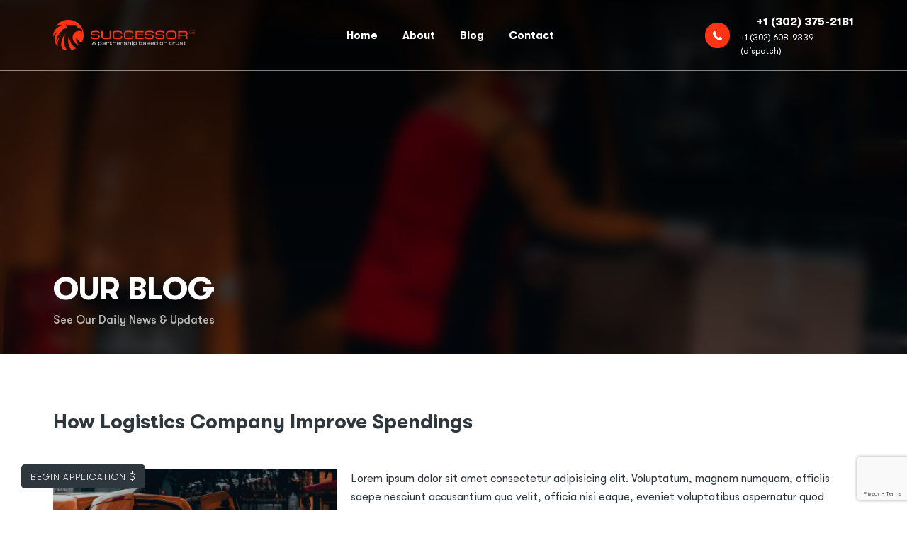

--- FILE ---
content_type: text/html; charset=UTF-8
request_url: https://successorinc.com/2021/10/03/how-logistics-company-improve-spendings/
body_size: 6380
content:
<!doctype html>
<html lang="en-US">
<head>
	<meta charset="UTF-8">
	<meta name="viewport" content="width=device-width, initial-scale=1.0, minimum-scale=1.0, maximum-scale=1.0, user-scalable=no">

	<link rel="icon" href="https://successorinc.com/wp-content/themes/successor-inc/assets/images/dist/favicon.png">
	<link rel="profile" href="https://gmpg.org/xfn/11">
	<link rel="stylesheet" href="https://successorinc.com/wp-content/themes/successor-inc/assets/css/app.min.css">
	<title>How Logistics Company Improve Spendings &#8211; Successor inc</title>
<meta name='robots' content='max-image-preview:large' />
<link rel='dns-prefetch' href='//s.w.org' />
<link rel="alternate" type="application/rss+xml" title="Successor inc &raquo; Feed" href="https://successorinc.com/feed/" />
<link rel="alternate" type="application/rss+xml" title="Successor inc &raquo; Comments Feed" href="https://successorinc.com/comments/feed/" />
<link rel="alternate" type="application/rss+xml" title="Successor inc &raquo; How Logistics Company Improve Spendings Comments Feed" href="https://successorinc.com/2021/10/03/how-logistics-company-improve-spendings/feed/" />
		<script>
			window._wpemojiSettings = {"baseUrl":"https:\/\/s.w.org\/images\/core\/emoji\/13.1.0\/72x72\/","ext":".png","svgUrl":"https:\/\/s.w.org\/images\/core\/emoji\/13.1.0\/svg\/","svgExt":".svg","source":{"concatemoji":"https:\/\/successorinc.com\/wp-includes\/js\/wp-emoji-release.min.js?ver=5.8.1"}};
			!function(e,a,t){var n,r,o,i=a.createElement("canvas"),p=i.getContext&&i.getContext("2d");function s(e,t){var a=String.fromCharCode;p.clearRect(0,0,i.width,i.height),p.fillText(a.apply(this,e),0,0);e=i.toDataURL();return p.clearRect(0,0,i.width,i.height),p.fillText(a.apply(this,t),0,0),e===i.toDataURL()}function c(e){var t=a.createElement("script");t.src=e,t.defer=t.type="text/javascript",a.getElementsByTagName("head")[0].appendChild(t)}for(o=Array("flag","emoji"),t.supports={everything:!0,everythingExceptFlag:!0},r=0;r<o.length;r++)t.supports[o[r]]=function(e){if(!p||!p.fillText)return!1;switch(p.textBaseline="top",p.font="600 32px Arial",e){case"flag":return s([127987,65039,8205,9895,65039],[127987,65039,8203,9895,65039])?!1:!s([55356,56826,55356,56819],[55356,56826,8203,55356,56819])&&!s([55356,57332,56128,56423,56128,56418,56128,56421,56128,56430,56128,56423,56128,56447],[55356,57332,8203,56128,56423,8203,56128,56418,8203,56128,56421,8203,56128,56430,8203,56128,56423,8203,56128,56447]);case"emoji":return!s([10084,65039,8205,55357,56613],[10084,65039,8203,55357,56613])}return!1}(o[r]),t.supports.everything=t.supports.everything&&t.supports[o[r]],"flag"!==o[r]&&(t.supports.everythingExceptFlag=t.supports.everythingExceptFlag&&t.supports[o[r]]);t.supports.everythingExceptFlag=t.supports.everythingExceptFlag&&!t.supports.flag,t.DOMReady=!1,t.readyCallback=function(){t.DOMReady=!0},t.supports.everything||(n=function(){t.readyCallback()},a.addEventListener?(a.addEventListener("DOMContentLoaded",n,!1),e.addEventListener("load",n,!1)):(e.attachEvent("onload",n),a.attachEvent("onreadystatechange",function(){"complete"===a.readyState&&t.readyCallback()})),(n=t.source||{}).concatemoji?c(n.concatemoji):n.wpemoji&&n.twemoji&&(c(n.twemoji),c(n.wpemoji)))}(window,document,window._wpemojiSettings);
		</script>
		<style>
img.wp-smiley,
img.emoji {
	display: inline !important;
	border: none !important;
	box-shadow: none !important;
	height: 1em !important;
	width: 1em !important;
	margin: 0 .07em !important;
	vertical-align: -0.1em !important;
	background: none !important;
	padding: 0 !important;
}
</style>
	<link rel='stylesheet' id='wp-block-library-css'  href='https://successorinc.com/wp-includes/css/dist/block-library/style.min.css?ver=5.8.1' media='all' />
<link rel='stylesheet' id='contact-form-7-css'  href='https://successorinc.com/wp-content/plugins/contact-form-7/includes/css/styles.css?ver=5.4.2' media='all' />
<link rel='stylesheet' id='uacf7-progressbar-css'  href='https://successorinc.com/wp-content/plugins/ultimate-addons-for-contact-form-7/addons/multistep/assets/css/multistep.css?ver=5.8.1' media='all' />
<link rel='stylesheet' id='successor-inc-style-css'  href='https://successorinc.com/wp-content/themes/successor-inc/style.css?ver=1.0.0' media='all' />
<script src='https://successorinc.com/wp-includes/js/jquery/jquery.min.js?ver=3.6.0' id='jquery-core-js'></script>
<script src='https://successorinc.com/wp-includes/js/jquery/jquery-migrate.min.js?ver=3.3.2' id='jquery-migrate-js'></script>
<link rel="https://api.w.org/" href="https://successorinc.com/wp-json/" /><link rel="alternate" type="application/json" href="https://successorinc.com/wp-json/wp/v2/posts/48" /><link rel="EditURI" type="application/rsd+xml" title="RSD" href="https://successorinc.com/xmlrpc.php?rsd" />
<link rel="wlwmanifest" type="application/wlwmanifest+xml" href="https://successorinc.com/wp-includes/wlwmanifest.xml" /> 
<meta name="generator" content="WordPress 5.8.1" />
<link rel="canonical" href="https://successorinc.com/2021/10/03/how-logistics-company-improve-spendings/" />
<link rel='shortlink' href='https://successorinc.com/?p=48' />
<link rel="alternate" type="application/json+oembed" href="https://successorinc.com/wp-json/oembed/1.0/embed?url=https%3A%2F%2Fsuccessorinc.com%2F2021%2F10%2F03%2Fhow-logistics-company-improve-spendings%2F" />
<link rel="alternate" type="text/xml+oembed" href="https://successorinc.com/wp-json/oembed/1.0/embed?url=https%3A%2F%2Fsuccessorinc.com%2F2021%2F10%2F03%2Fhow-logistics-company-improve-spendings%2F&#038;format=xml" />
<link rel="pingback" href="https://successorinc.com/xmlrpc.php"></head>

<body class="post-template-default single single-post postid-48 single-format-standard">
	<style type="text/css">#hellopreloader>p{display:none;}#hellopreloader_preload{display: block;position: fixed;z-index: 99999;top: 0;left: 0;width: 100%;height: 100%;background: #1b1f22 url(https://successorinc.com/wp-content/themes/successor-inc/assets/images/dist/puff.svg) center center no-repeat;background-size:41px;}</style>
	<div id="hellopreloader"><div id="hellopreloader_preload"></div></div>
	<a id="ba_button" href="/begin-application/">Begin Application <span>$</span></a>
	<header class="not-home-header">

	<div class="top-line">
		<div class="container">
			<a href="/" class="logo">
				<span class="logo__img-wrapper">
					<img src="https://successorinc.com/wp-content/themes/successor-inc/assets/images/dist/logo.svg" alt="Successor inc - A partnership based on Trust">
				</span>
			</a>
			<div class="top-line__menu" id="top-line__menu">
				<a class="top-line__menu-link" href="/">Home</a>
				<a class="top-line__menu-link" href="/about">About</a>
				<a class="top-line__menu-link" href="/blog">Blog</a>
				<a class="top-line__menu-link" href="/contact">Contact</a>
			</div>
			<div class="top-line__call">
				<div class="top-line__call-icon">
					<svg xmlns="http://www.w3.org/2000/svg" width="13" height="13" viewBox="0 0 13 13">
						<path id="Path_23" data-name="Path 23" d="M22.433,19.633a1.008,1.008,0,0,0-1.523,0c-.356.353-.712.706-1.062,1.065a.21.21,0,0,1-.293.054c-.23-.126-.476-.227-.7-.365a11.048,11.048,0,0,1-2.663-2.424,6.307,6.307,0,0,1-.955-1.529.219.219,0,0,1,.054-.281c.356-.344.7-.7,1.053-1.05a1.011,1.011,0,0,0,0-1.559c-.278-.281-.557-.557-.835-.838s-.572-.578-.862-.862a1.014,1.014,0,0,0-1.523,0c-.359.353-.7.715-1.068,1.062a1.734,1.734,0,0,0-.545,1.17,4.957,4.957,0,0,0,.383,2.134,12.966,12.966,0,0,0,2.3,3.833,14.242,14.242,0,0,0,4.716,3.69,6.822,6.822,0,0,0,2.612.76,1.915,1.915,0,0,0,1.643-.625c.305-.341.649-.652.972-.979a1.018,1.018,0,0,0,.006-1.55Q23.292,20.485,22.433,19.633Z" transform="translate(-11.5 -11.501)" fill="#fff"/>
					  </svg>
				</div>
				<div class="top-line__call-num">
					<div class="top-line__call-num-ber">+1 (302) 375-2181</div>
					<div class="top-line__call-num-desc">+1 (302) 608-9339 (dispatch)</div>
				</div>
			</div>
			<button onclick="hamburgerm()" id="hamburgermenu" class="menu" aria-label="Main Menu">
				<svg width="50" height="50" viewBox="0 0 100 100">
				  <path class="line line1" d="M 20,29.000046 H 80.000231 C 80.000231,29.000046 94.498839,28.817352 94.532987,66.711331 94.543142,77.980673 90.966081,81.670246 85.259173,81.668997 79.552261,81.667751 75.000211,74.999942 75.000211,74.999942 L 25.000021,25.000058" />
				  <path class="line line2" d="M 20,50 H 80" />
				  <path class="line line3" d="M 20,70.999954 H 80.000231 C 80.000231,70.999954 94.498839,71.182648 94.532987,33.288669 94.543142,22.019327 90.966081,18.329754 85.259173,18.331003 79.552261,18.332249 75.000211,25.000058 75.000211,25.000058 L 25.000021,74.999942" />
				</svg>
			  </button>
			  <script>
				  function hamburgerm(){
	let elementssss = document.getElementById("hamburgermenu");
	let toplinemenu = document.getElementById("top-line__menu");
	let body = document.body;

body.classList.toggle("open_mb");
elementssss.classList.toggle("opened");
toplinemenu.classList.toggle("openeds");
	elementssss.setAttribute('aria-expanded', elementssss.classList.contains('opened'))
};
			  </script>
		</div>
	</div>
	

		
<div class="category-blog full_content" style="background-image: url(https://successorinc.com/wp-content/uploads/2021/10/1.jpg);">
        <div class="category-blog__container">
            <div class="category-blog__postitle">
                <h1 class="category-blog__title">Our blog</h1>
                <h2 class="category-blog__subtitle">See Our Daily News & Updates</h2>
            </div>
        </div>
    </div>
</header>

<section class="global-section">
    <div class="global-section__container element-animation">
        <div class="single-page">
			<h1 class="single-page__title">How Logistics Company Improve Spendings</h1>
            <div class="single-page__img">
                <img src="https://successorinc.com/wp-content/uploads/2021/10/1.jpg" alt="">
            </div>
            <p class="single-page__text">
                
Lorem ipsum dolor sit amet consectetur adipisicing elit. Voluptatum, magnam numquam, officiis saepe nesciunt accusantium quo velit, officia nisi eaque, eveniet voluptatibus aspernatur quod soluta. Provident, fuga illum atque. Inventore sequi delectus quae dignissimos aspernatur ipsam dolores iure, aperiam error quis dolorum illo pariatur necessitatibus laborum eos dolore minus distinctio reprehenderit molestiae odit atque. Dolorum voluptates fugiat, sit unde, est dolorem neque impedit assumenda nulla consectetur aliquam harum error quia dolore veritatis. Eaque dolorem, neque nobis. Adipisci sequi quas consequuntur perspiciatis eligendi optio pariatur laborum temporibus officia molestiae natus, corrupti vero tenetur amet nesciunt sed mollitia magni minus culpa laudantium commodi vel modi non. Qui, quidem adipisci excepturi quo. Perferendis enim molestiae, alias, consequatur sint eligendi dolorem placeat, fugit dignissimos repellat repudiandae vitae culpa, odio quaerat ullam iusto fuga! Facere ex nisi hic, consectetur aliquid ab fuga temporibus, reprehenderit numquam, expedita nesciunt amet praesentium quis molestiae laudantium iusto adipisci, dolores alias a! Voluptatem, ut ullam veniam! Non ullam vel explicabo quidem commodi id cum voluptates iusto omnis nemo ducimus illo enim itaque, earum suscipit, consequatur neque labore ipsum animi eligendi debitis nulla. Cupiditate fugiat ipsam asperiores voluptatibus recusandae, nulla delectus. Ipsa nisi esse nulla tempora pariatur provident, excepturi necessitatibus ut eveniet neque! Facilis similique temporibus tempora explicabo dolorem quae voluptates libero, quaerat labore in nobis. Beatae odit dolor nostrum odio, illum placeat consequuntur nam magnam atque, blanditiis, modi eaque, excepturi animi eum facere cumque. Recusandae enim fugiat rem quis quibusdam odit similique est libero, sequi, possimus delectus id quas consectetur architecto, commodi soluta voluptas aliquam?
            </p>
        </div>
    </div>
</section>

	<nav class="navigation post-navigation" role="navigation" aria-label="Posts">
		<h2 class="screen-reader-text">Post navigation</h2>
		<div class="nav-links"><div class="nav-next"><a href="https://successorinc.com/2021/10/03/international-business-opportunities/" rel="next"><span class="nav-subtitle">Next:</span> <span class="nav-title">International Business Opportunities</span></a></div></div>
	</nav>

<footer class="site-footer">
	<div class="site-footer__container">
		<div class="site-footer__side">
			<div class="site-footer__side-title">About</div>
			<div class="site-footer__side-tab">Successor Inc provides most efficient supply chain solutions to valuable partners in the United States. Feel free contact to us 24/7/365!</div>
		</div>
		<div class="site-footer__side">
			<div class="site-footer__side-title">Pages</div>
			<div class="site-footer__side-tab">
				<ul class="site-footer__side-ul">
					<li class="site-footer__side-lilink"><a href="/">Home</a></li>
					<li class="site-footer__side-lilink"><a href="/about">About</a></li>
					<li class="site-footer__side-lilink"><a href="/blog">Blog</a></li>
					<li class="site-footer__side-lilink"><a href="/contact">Contact</a></li>
					<li class="site-footer__side-lilink"><a href="#">Services</a></li>
					<li class="site-footer__side-lilink"><a href="/terms-of-use.html">Terms of Use</a></li>
				</ul>
			</div>
		</div>
		<div class="site-footer__side">
			<div class="site-footer__side-title">Social Media</div>
			<div class="site-footer__side-tab soceal-media">
				<a target="_blank" href="https://www.linkedin.com/in/successor-inc-successor-inc-64908b223/" class="site-footer__soceal-link"><img src="https://successorinc.com/wp-content/themes/successor-inc/assets/images/dist/icons/soceal-icons/linkedin.svg" alt=""></a>
				<a target="_blank" href="https://www.facebook.com/successor.inc" class="site-footer__soceal-link"><img src="https://successorinc.com/wp-content/themes/successor-inc/assets/images/dist/icons/soceal-icons/facebook.svg" alt=""></a>
				<a target="_blank" href="https://www.instagram.com/successor.inc/" class="site-footer__soceal-link"><img src="https://successorinc.com/wp-content/themes/successor-inc/assets/images/dist/icons/soceal-icons/instagram.svg" alt=""></a>
				<a target="_blank" href="#" class="site-footer__soceal-link"><img src="https://successorinc.com/wp-content/themes/successor-inc/assets/images/dist/icons/soceal-icons/youtube.svg" alt=""></a>
			</div>
		</div>
	</div>
	<div class="site-footer__copyright">
		<div class="site-footer__copyright-container">
			Copyright © 2021 Successor inc
		</div>
	</div>
</footer>

<script src="https://successorinc.com/wp-content/themes/successor-inc/assets/js/app.min.js"></script>

<script src='https://successorinc.com/wp-includes/js/dist/vendor/regenerator-runtime.min.js?ver=0.13.7' id='regenerator-runtime-js'></script>
<script src='https://successorinc.com/wp-includes/js/dist/vendor/wp-polyfill.min.js?ver=3.15.0' id='wp-polyfill-js'></script>
<script id='contact-form-7-js-extra'>
var wpcf7 = {"api":{"root":"https:\/\/successorinc.com\/wp-json\/","namespace":"contact-form-7\/v1"}};
</script>
<script src='https://successorinc.com/wp-content/plugins/contact-form-7/includes/js/index.js?ver=5.4.2' id='contact-form-7-js'></script>
<script id='uacf7-multistep-js-extra'>
var uacf7_multistep_obj = {"ajax_url":"https:\/\/successorinc.com\/wp-admin\/admin-ajax.php","nonce":"75eaaac175"};
</script>
<script src='https://successorinc.com/wp-content/plugins/ultimate-addons-for-contact-form-7/addons/multistep/assets/js/multistep.js' id='uacf7-multistep-js'></script>
<script src='https://successorinc.com/wp-content/plugins/ultimate-addons-for-contact-form-7/addons/multistep/assets/js/progressbar.js' id='uacf7-progressbar-js'></script>
<script src='https://successorinc.com/wp-content/themes/successor-inc/js/navigation.js?ver=1.0.0' id='successor-inc-navigation-js'></script>
<script src='https://successorinc.com/wp-includes/js/comment-reply.min.js?ver=5.8.1' id='comment-reply-js'></script>
<script src='https://successorinc.com/wp-includes/js/wp-embed.min.js?ver=5.8.1' id='wp-embed-js'></script>
			<script src="https://www.google.com/recaptcha/api.js?render=6LeAErkcAAAAABGOhYill4xgpvuwbk0lnXIwOqOo"></script>
			<script type="text/javascript">
				( function( grecaptcha ) {

					var anr_onloadCallback = function() {
						grecaptcha.execute(
							'6LeAErkcAAAAABGOhYill4xgpvuwbk0lnXIwOqOo',
							{ action: 'advanced_nocaptcha_recaptcha' }
						).then( function( token ) {
							for ( var i = 0; i < document.forms.length; i++ ) {
								var form = document.forms[i];
								var captcha = form.querySelector( 'input[name="g-recaptcha-response"]' );
								if ( null === captcha )
									continue;

								captcha.value = token;
							}
						});
					};

					grecaptcha.ready( anr_onloadCallback );

					document.addEventListener( 'wpcf7submit', anr_onloadCallback, false );
					if ( typeof jQuery !== 'undefined' ) {
						//Woocommerce
						jQuery( document.body ).on( 'checkout_error', anr_onloadCallback );
					}
					//token is valid for 2 minutes, So get new token every after 1 minutes 50 seconds
					setInterval(anr_onloadCallback, 110000);

				} )( grecaptcha );
			</script>
			
</body>
</html>

--- FILE ---
content_type: text/html; charset=utf-8
request_url: https://www.google.com/recaptcha/api2/anchor?ar=1&k=6LeAErkcAAAAABGOhYill4xgpvuwbk0lnXIwOqOo&co=aHR0cHM6Ly9zdWNjZXNzb3JpbmMuY29tOjQ0Mw..&hl=en&v=PoyoqOPhxBO7pBk68S4YbpHZ&size=invisible&anchor-ms=20000&execute-ms=30000&cb=voi15egx02ty
body_size: 48731
content:
<!DOCTYPE HTML><html dir="ltr" lang="en"><head><meta http-equiv="Content-Type" content="text/html; charset=UTF-8">
<meta http-equiv="X-UA-Compatible" content="IE=edge">
<title>reCAPTCHA</title>
<style type="text/css">
/* cyrillic-ext */
@font-face {
  font-family: 'Roboto';
  font-style: normal;
  font-weight: 400;
  font-stretch: 100%;
  src: url(//fonts.gstatic.com/s/roboto/v48/KFO7CnqEu92Fr1ME7kSn66aGLdTylUAMa3GUBHMdazTgWw.woff2) format('woff2');
  unicode-range: U+0460-052F, U+1C80-1C8A, U+20B4, U+2DE0-2DFF, U+A640-A69F, U+FE2E-FE2F;
}
/* cyrillic */
@font-face {
  font-family: 'Roboto';
  font-style: normal;
  font-weight: 400;
  font-stretch: 100%;
  src: url(//fonts.gstatic.com/s/roboto/v48/KFO7CnqEu92Fr1ME7kSn66aGLdTylUAMa3iUBHMdazTgWw.woff2) format('woff2');
  unicode-range: U+0301, U+0400-045F, U+0490-0491, U+04B0-04B1, U+2116;
}
/* greek-ext */
@font-face {
  font-family: 'Roboto';
  font-style: normal;
  font-weight: 400;
  font-stretch: 100%;
  src: url(//fonts.gstatic.com/s/roboto/v48/KFO7CnqEu92Fr1ME7kSn66aGLdTylUAMa3CUBHMdazTgWw.woff2) format('woff2');
  unicode-range: U+1F00-1FFF;
}
/* greek */
@font-face {
  font-family: 'Roboto';
  font-style: normal;
  font-weight: 400;
  font-stretch: 100%;
  src: url(//fonts.gstatic.com/s/roboto/v48/KFO7CnqEu92Fr1ME7kSn66aGLdTylUAMa3-UBHMdazTgWw.woff2) format('woff2');
  unicode-range: U+0370-0377, U+037A-037F, U+0384-038A, U+038C, U+038E-03A1, U+03A3-03FF;
}
/* math */
@font-face {
  font-family: 'Roboto';
  font-style: normal;
  font-weight: 400;
  font-stretch: 100%;
  src: url(//fonts.gstatic.com/s/roboto/v48/KFO7CnqEu92Fr1ME7kSn66aGLdTylUAMawCUBHMdazTgWw.woff2) format('woff2');
  unicode-range: U+0302-0303, U+0305, U+0307-0308, U+0310, U+0312, U+0315, U+031A, U+0326-0327, U+032C, U+032F-0330, U+0332-0333, U+0338, U+033A, U+0346, U+034D, U+0391-03A1, U+03A3-03A9, U+03B1-03C9, U+03D1, U+03D5-03D6, U+03F0-03F1, U+03F4-03F5, U+2016-2017, U+2034-2038, U+203C, U+2040, U+2043, U+2047, U+2050, U+2057, U+205F, U+2070-2071, U+2074-208E, U+2090-209C, U+20D0-20DC, U+20E1, U+20E5-20EF, U+2100-2112, U+2114-2115, U+2117-2121, U+2123-214F, U+2190, U+2192, U+2194-21AE, U+21B0-21E5, U+21F1-21F2, U+21F4-2211, U+2213-2214, U+2216-22FF, U+2308-230B, U+2310, U+2319, U+231C-2321, U+2336-237A, U+237C, U+2395, U+239B-23B7, U+23D0, U+23DC-23E1, U+2474-2475, U+25AF, U+25B3, U+25B7, U+25BD, U+25C1, U+25CA, U+25CC, U+25FB, U+266D-266F, U+27C0-27FF, U+2900-2AFF, U+2B0E-2B11, U+2B30-2B4C, U+2BFE, U+3030, U+FF5B, U+FF5D, U+1D400-1D7FF, U+1EE00-1EEFF;
}
/* symbols */
@font-face {
  font-family: 'Roboto';
  font-style: normal;
  font-weight: 400;
  font-stretch: 100%;
  src: url(//fonts.gstatic.com/s/roboto/v48/KFO7CnqEu92Fr1ME7kSn66aGLdTylUAMaxKUBHMdazTgWw.woff2) format('woff2');
  unicode-range: U+0001-000C, U+000E-001F, U+007F-009F, U+20DD-20E0, U+20E2-20E4, U+2150-218F, U+2190, U+2192, U+2194-2199, U+21AF, U+21E6-21F0, U+21F3, U+2218-2219, U+2299, U+22C4-22C6, U+2300-243F, U+2440-244A, U+2460-24FF, U+25A0-27BF, U+2800-28FF, U+2921-2922, U+2981, U+29BF, U+29EB, U+2B00-2BFF, U+4DC0-4DFF, U+FFF9-FFFB, U+10140-1018E, U+10190-1019C, U+101A0, U+101D0-101FD, U+102E0-102FB, U+10E60-10E7E, U+1D2C0-1D2D3, U+1D2E0-1D37F, U+1F000-1F0FF, U+1F100-1F1AD, U+1F1E6-1F1FF, U+1F30D-1F30F, U+1F315, U+1F31C, U+1F31E, U+1F320-1F32C, U+1F336, U+1F378, U+1F37D, U+1F382, U+1F393-1F39F, U+1F3A7-1F3A8, U+1F3AC-1F3AF, U+1F3C2, U+1F3C4-1F3C6, U+1F3CA-1F3CE, U+1F3D4-1F3E0, U+1F3ED, U+1F3F1-1F3F3, U+1F3F5-1F3F7, U+1F408, U+1F415, U+1F41F, U+1F426, U+1F43F, U+1F441-1F442, U+1F444, U+1F446-1F449, U+1F44C-1F44E, U+1F453, U+1F46A, U+1F47D, U+1F4A3, U+1F4B0, U+1F4B3, U+1F4B9, U+1F4BB, U+1F4BF, U+1F4C8-1F4CB, U+1F4D6, U+1F4DA, U+1F4DF, U+1F4E3-1F4E6, U+1F4EA-1F4ED, U+1F4F7, U+1F4F9-1F4FB, U+1F4FD-1F4FE, U+1F503, U+1F507-1F50B, U+1F50D, U+1F512-1F513, U+1F53E-1F54A, U+1F54F-1F5FA, U+1F610, U+1F650-1F67F, U+1F687, U+1F68D, U+1F691, U+1F694, U+1F698, U+1F6AD, U+1F6B2, U+1F6B9-1F6BA, U+1F6BC, U+1F6C6-1F6CF, U+1F6D3-1F6D7, U+1F6E0-1F6EA, U+1F6F0-1F6F3, U+1F6F7-1F6FC, U+1F700-1F7FF, U+1F800-1F80B, U+1F810-1F847, U+1F850-1F859, U+1F860-1F887, U+1F890-1F8AD, U+1F8B0-1F8BB, U+1F8C0-1F8C1, U+1F900-1F90B, U+1F93B, U+1F946, U+1F984, U+1F996, U+1F9E9, U+1FA00-1FA6F, U+1FA70-1FA7C, U+1FA80-1FA89, U+1FA8F-1FAC6, U+1FACE-1FADC, U+1FADF-1FAE9, U+1FAF0-1FAF8, U+1FB00-1FBFF;
}
/* vietnamese */
@font-face {
  font-family: 'Roboto';
  font-style: normal;
  font-weight: 400;
  font-stretch: 100%;
  src: url(//fonts.gstatic.com/s/roboto/v48/KFO7CnqEu92Fr1ME7kSn66aGLdTylUAMa3OUBHMdazTgWw.woff2) format('woff2');
  unicode-range: U+0102-0103, U+0110-0111, U+0128-0129, U+0168-0169, U+01A0-01A1, U+01AF-01B0, U+0300-0301, U+0303-0304, U+0308-0309, U+0323, U+0329, U+1EA0-1EF9, U+20AB;
}
/* latin-ext */
@font-face {
  font-family: 'Roboto';
  font-style: normal;
  font-weight: 400;
  font-stretch: 100%;
  src: url(//fonts.gstatic.com/s/roboto/v48/KFO7CnqEu92Fr1ME7kSn66aGLdTylUAMa3KUBHMdazTgWw.woff2) format('woff2');
  unicode-range: U+0100-02BA, U+02BD-02C5, U+02C7-02CC, U+02CE-02D7, U+02DD-02FF, U+0304, U+0308, U+0329, U+1D00-1DBF, U+1E00-1E9F, U+1EF2-1EFF, U+2020, U+20A0-20AB, U+20AD-20C0, U+2113, U+2C60-2C7F, U+A720-A7FF;
}
/* latin */
@font-face {
  font-family: 'Roboto';
  font-style: normal;
  font-weight: 400;
  font-stretch: 100%;
  src: url(//fonts.gstatic.com/s/roboto/v48/KFO7CnqEu92Fr1ME7kSn66aGLdTylUAMa3yUBHMdazQ.woff2) format('woff2');
  unicode-range: U+0000-00FF, U+0131, U+0152-0153, U+02BB-02BC, U+02C6, U+02DA, U+02DC, U+0304, U+0308, U+0329, U+2000-206F, U+20AC, U+2122, U+2191, U+2193, U+2212, U+2215, U+FEFF, U+FFFD;
}
/* cyrillic-ext */
@font-face {
  font-family: 'Roboto';
  font-style: normal;
  font-weight: 500;
  font-stretch: 100%;
  src: url(//fonts.gstatic.com/s/roboto/v48/KFO7CnqEu92Fr1ME7kSn66aGLdTylUAMa3GUBHMdazTgWw.woff2) format('woff2');
  unicode-range: U+0460-052F, U+1C80-1C8A, U+20B4, U+2DE0-2DFF, U+A640-A69F, U+FE2E-FE2F;
}
/* cyrillic */
@font-face {
  font-family: 'Roboto';
  font-style: normal;
  font-weight: 500;
  font-stretch: 100%;
  src: url(//fonts.gstatic.com/s/roboto/v48/KFO7CnqEu92Fr1ME7kSn66aGLdTylUAMa3iUBHMdazTgWw.woff2) format('woff2');
  unicode-range: U+0301, U+0400-045F, U+0490-0491, U+04B0-04B1, U+2116;
}
/* greek-ext */
@font-face {
  font-family: 'Roboto';
  font-style: normal;
  font-weight: 500;
  font-stretch: 100%;
  src: url(//fonts.gstatic.com/s/roboto/v48/KFO7CnqEu92Fr1ME7kSn66aGLdTylUAMa3CUBHMdazTgWw.woff2) format('woff2');
  unicode-range: U+1F00-1FFF;
}
/* greek */
@font-face {
  font-family: 'Roboto';
  font-style: normal;
  font-weight: 500;
  font-stretch: 100%;
  src: url(//fonts.gstatic.com/s/roboto/v48/KFO7CnqEu92Fr1ME7kSn66aGLdTylUAMa3-UBHMdazTgWw.woff2) format('woff2');
  unicode-range: U+0370-0377, U+037A-037F, U+0384-038A, U+038C, U+038E-03A1, U+03A3-03FF;
}
/* math */
@font-face {
  font-family: 'Roboto';
  font-style: normal;
  font-weight: 500;
  font-stretch: 100%;
  src: url(//fonts.gstatic.com/s/roboto/v48/KFO7CnqEu92Fr1ME7kSn66aGLdTylUAMawCUBHMdazTgWw.woff2) format('woff2');
  unicode-range: U+0302-0303, U+0305, U+0307-0308, U+0310, U+0312, U+0315, U+031A, U+0326-0327, U+032C, U+032F-0330, U+0332-0333, U+0338, U+033A, U+0346, U+034D, U+0391-03A1, U+03A3-03A9, U+03B1-03C9, U+03D1, U+03D5-03D6, U+03F0-03F1, U+03F4-03F5, U+2016-2017, U+2034-2038, U+203C, U+2040, U+2043, U+2047, U+2050, U+2057, U+205F, U+2070-2071, U+2074-208E, U+2090-209C, U+20D0-20DC, U+20E1, U+20E5-20EF, U+2100-2112, U+2114-2115, U+2117-2121, U+2123-214F, U+2190, U+2192, U+2194-21AE, U+21B0-21E5, U+21F1-21F2, U+21F4-2211, U+2213-2214, U+2216-22FF, U+2308-230B, U+2310, U+2319, U+231C-2321, U+2336-237A, U+237C, U+2395, U+239B-23B7, U+23D0, U+23DC-23E1, U+2474-2475, U+25AF, U+25B3, U+25B7, U+25BD, U+25C1, U+25CA, U+25CC, U+25FB, U+266D-266F, U+27C0-27FF, U+2900-2AFF, U+2B0E-2B11, U+2B30-2B4C, U+2BFE, U+3030, U+FF5B, U+FF5D, U+1D400-1D7FF, U+1EE00-1EEFF;
}
/* symbols */
@font-face {
  font-family: 'Roboto';
  font-style: normal;
  font-weight: 500;
  font-stretch: 100%;
  src: url(//fonts.gstatic.com/s/roboto/v48/KFO7CnqEu92Fr1ME7kSn66aGLdTylUAMaxKUBHMdazTgWw.woff2) format('woff2');
  unicode-range: U+0001-000C, U+000E-001F, U+007F-009F, U+20DD-20E0, U+20E2-20E4, U+2150-218F, U+2190, U+2192, U+2194-2199, U+21AF, U+21E6-21F0, U+21F3, U+2218-2219, U+2299, U+22C4-22C6, U+2300-243F, U+2440-244A, U+2460-24FF, U+25A0-27BF, U+2800-28FF, U+2921-2922, U+2981, U+29BF, U+29EB, U+2B00-2BFF, U+4DC0-4DFF, U+FFF9-FFFB, U+10140-1018E, U+10190-1019C, U+101A0, U+101D0-101FD, U+102E0-102FB, U+10E60-10E7E, U+1D2C0-1D2D3, U+1D2E0-1D37F, U+1F000-1F0FF, U+1F100-1F1AD, U+1F1E6-1F1FF, U+1F30D-1F30F, U+1F315, U+1F31C, U+1F31E, U+1F320-1F32C, U+1F336, U+1F378, U+1F37D, U+1F382, U+1F393-1F39F, U+1F3A7-1F3A8, U+1F3AC-1F3AF, U+1F3C2, U+1F3C4-1F3C6, U+1F3CA-1F3CE, U+1F3D4-1F3E0, U+1F3ED, U+1F3F1-1F3F3, U+1F3F5-1F3F7, U+1F408, U+1F415, U+1F41F, U+1F426, U+1F43F, U+1F441-1F442, U+1F444, U+1F446-1F449, U+1F44C-1F44E, U+1F453, U+1F46A, U+1F47D, U+1F4A3, U+1F4B0, U+1F4B3, U+1F4B9, U+1F4BB, U+1F4BF, U+1F4C8-1F4CB, U+1F4D6, U+1F4DA, U+1F4DF, U+1F4E3-1F4E6, U+1F4EA-1F4ED, U+1F4F7, U+1F4F9-1F4FB, U+1F4FD-1F4FE, U+1F503, U+1F507-1F50B, U+1F50D, U+1F512-1F513, U+1F53E-1F54A, U+1F54F-1F5FA, U+1F610, U+1F650-1F67F, U+1F687, U+1F68D, U+1F691, U+1F694, U+1F698, U+1F6AD, U+1F6B2, U+1F6B9-1F6BA, U+1F6BC, U+1F6C6-1F6CF, U+1F6D3-1F6D7, U+1F6E0-1F6EA, U+1F6F0-1F6F3, U+1F6F7-1F6FC, U+1F700-1F7FF, U+1F800-1F80B, U+1F810-1F847, U+1F850-1F859, U+1F860-1F887, U+1F890-1F8AD, U+1F8B0-1F8BB, U+1F8C0-1F8C1, U+1F900-1F90B, U+1F93B, U+1F946, U+1F984, U+1F996, U+1F9E9, U+1FA00-1FA6F, U+1FA70-1FA7C, U+1FA80-1FA89, U+1FA8F-1FAC6, U+1FACE-1FADC, U+1FADF-1FAE9, U+1FAF0-1FAF8, U+1FB00-1FBFF;
}
/* vietnamese */
@font-face {
  font-family: 'Roboto';
  font-style: normal;
  font-weight: 500;
  font-stretch: 100%;
  src: url(//fonts.gstatic.com/s/roboto/v48/KFO7CnqEu92Fr1ME7kSn66aGLdTylUAMa3OUBHMdazTgWw.woff2) format('woff2');
  unicode-range: U+0102-0103, U+0110-0111, U+0128-0129, U+0168-0169, U+01A0-01A1, U+01AF-01B0, U+0300-0301, U+0303-0304, U+0308-0309, U+0323, U+0329, U+1EA0-1EF9, U+20AB;
}
/* latin-ext */
@font-face {
  font-family: 'Roboto';
  font-style: normal;
  font-weight: 500;
  font-stretch: 100%;
  src: url(//fonts.gstatic.com/s/roboto/v48/KFO7CnqEu92Fr1ME7kSn66aGLdTylUAMa3KUBHMdazTgWw.woff2) format('woff2');
  unicode-range: U+0100-02BA, U+02BD-02C5, U+02C7-02CC, U+02CE-02D7, U+02DD-02FF, U+0304, U+0308, U+0329, U+1D00-1DBF, U+1E00-1E9F, U+1EF2-1EFF, U+2020, U+20A0-20AB, U+20AD-20C0, U+2113, U+2C60-2C7F, U+A720-A7FF;
}
/* latin */
@font-face {
  font-family: 'Roboto';
  font-style: normal;
  font-weight: 500;
  font-stretch: 100%;
  src: url(//fonts.gstatic.com/s/roboto/v48/KFO7CnqEu92Fr1ME7kSn66aGLdTylUAMa3yUBHMdazQ.woff2) format('woff2');
  unicode-range: U+0000-00FF, U+0131, U+0152-0153, U+02BB-02BC, U+02C6, U+02DA, U+02DC, U+0304, U+0308, U+0329, U+2000-206F, U+20AC, U+2122, U+2191, U+2193, U+2212, U+2215, U+FEFF, U+FFFD;
}
/* cyrillic-ext */
@font-face {
  font-family: 'Roboto';
  font-style: normal;
  font-weight: 900;
  font-stretch: 100%;
  src: url(//fonts.gstatic.com/s/roboto/v48/KFO7CnqEu92Fr1ME7kSn66aGLdTylUAMa3GUBHMdazTgWw.woff2) format('woff2');
  unicode-range: U+0460-052F, U+1C80-1C8A, U+20B4, U+2DE0-2DFF, U+A640-A69F, U+FE2E-FE2F;
}
/* cyrillic */
@font-face {
  font-family: 'Roboto';
  font-style: normal;
  font-weight: 900;
  font-stretch: 100%;
  src: url(//fonts.gstatic.com/s/roboto/v48/KFO7CnqEu92Fr1ME7kSn66aGLdTylUAMa3iUBHMdazTgWw.woff2) format('woff2');
  unicode-range: U+0301, U+0400-045F, U+0490-0491, U+04B0-04B1, U+2116;
}
/* greek-ext */
@font-face {
  font-family: 'Roboto';
  font-style: normal;
  font-weight: 900;
  font-stretch: 100%;
  src: url(//fonts.gstatic.com/s/roboto/v48/KFO7CnqEu92Fr1ME7kSn66aGLdTylUAMa3CUBHMdazTgWw.woff2) format('woff2');
  unicode-range: U+1F00-1FFF;
}
/* greek */
@font-face {
  font-family: 'Roboto';
  font-style: normal;
  font-weight: 900;
  font-stretch: 100%;
  src: url(//fonts.gstatic.com/s/roboto/v48/KFO7CnqEu92Fr1ME7kSn66aGLdTylUAMa3-UBHMdazTgWw.woff2) format('woff2');
  unicode-range: U+0370-0377, U+037A-037F, U+0384-038A, U+038C, U+038E-03A1, U+03A3-03FF;
}
/* math */
@font-face {
  font-family: 'Roboto';
  font-style: normal;
  font-weight: 900;
  font-stretch: 100%;
  src: url(//fonts.gstatic.com/s/roboto/v48/KFO7CnqEu92Fr1ME7kSn66aGLdTylUAMawCUBHMdazTgWw.woff2) format('woff2');
  unicode-range: U+0302-0303, U+0305, U+0307-0308, U+0310, U+0312, U+0315, U+031A, U+0326-0327, U+032C, U+032F-0330, U+0332-0333, U+0338, U+033A, U+0346, U+034D, U+0391-03A1, U+03A3-03A9, U+03B1-03C9, U+03D1, U+03D5-03D6, U+03F0-03F1, U+03F4-03F5, U+2016-2017, U+2034-2038, U+203C, U+2040, U+2043, U+2047, U+2050, U+2057, U+205F, U+2070-2071, U+2074-208E, U+2090-209C, U+20D0-20DC, U+20E1, U+20E5-20EF, U+2100-2112, U+2114-2115, U+2117-2121, U+2123-214F, U+2190, U+2192, U+2194-21AE, U+21B0-21E5, U+21F1-21F2, U+21F4-2211, U+2213-2214, U+2216-22FF, U+2308-230B, U+2310, U+2319, U+231C-2321, U+2336-237A, U+237C, U+2395, U+239B-23B7, U+23D0, U+23DC-23E1, U+2474-2475, U+25AF, U+25B3, U+25B7, U+25BD, U+25C1, U+25CA, U+25CC, U+25FB, U+266D-266F, U+27C0-27FF, U+2900-2AFF, U+2B0E-2B11, U+2B30-2B4C, U+2BFE, U+3030, U+FF5B, U+FF5D, U+1D400-1D7FF, U+1EE00-1EEFF;
}
/* symbols */
@font-face {
  font-family: 'Roboto';
  font-style: normal;
  font-weight: 900;
  font-stretch: 100%;
  src: url(//fonts.gstatic.com/s/roboto/v48/KFO7CnqEu92Fr1ME7kSn66aGLdTylUAMaxKUBHMdazTgWw.woff2) format('woff2');
  unicode-range: U+0001-000C, U+000E-001F, U+007F-009F, U+20DD-20E0, U+20E2-20E4, U+2150-218F, U+2190, U+2192, U+2194-2199, U+21AF, U+21E6-21F0, U+21F3, U+2218-2219, U+2299, U+22C4-22C6, U+2300-243F, U+2440-244A, U+2460-24FF, U+25A0-27BF, U+2800-28FF, U+2921-2922, U+2981, U+29BF, U+29EB, U+2B00-2BFF, U+4DC0-4DFF, U+FFF9-FFFB, U+10140-1018E, U+10190-1019C, U+101A0, U+101D0-101FD, U+102E0-102FB, U+10E60-10E7E, U+1D2C0-1D2D3, U+1D2E0-1D37F, U+1F000-1F0FF, U+1F100-1F1AD, U+1F1E6-1F1FF, U+1F30D-1F30F, U+1F315, U+1F31C, U+1F31E, U+1F320-1F32C, U+1F336, U+1F378, U+1F37D, U+1F382, U+1F393-1F39F, U+1F3A7-1F3A8, U+1F3AC-1F3AF, U+1F3C2, U+1F3C4-1F3C6, U+1F3CA-1F3CE, U+1F3D4-1F3E0, U+1F3ED, U+1F3F1-1F3F3, U+1F3F5-1F3F7, U+1F408, U+1F415, U+1F41F, U+1F426, U+1F43F, U+1F441-1F442, U+1F444, U+1F446-1F449, U+1F44C-1F44E, U+1F453, U+1F46A, U+1F47D, U+1F4A3, U+1F4B0, U+1F4B3, U+1F4B9, U+1F4BB, U+1F4BF, U+1F4C8-1F4CB, U+1F4D6, U+1F4DA, U+1F4DF, U+1F4E3-1F4E6, U+1F4EA-1F4ED, U+1F4F7, U+1F4F9-1F4FB, U+1F4FD-1F4FE, U+1F503, U+1F507-1F50B, U+1F50D, U+1F512-1F513, U+1F53E-1F54A, U+1F54F-1F5FA, U+1F610, U+1F650-1F67F, U+1F687, U+1F68D, U+1F691, U+1F694, U+1F698, U+1F6AD, U+1F6B2, U+1F6B9-1F6BA, U+1F6BC, U+1F6C6-1F6CF, U+1F6D3-1F6D7, U+1F6E0-1F6EA, U+1F6F0-1F6F3, U+1F6F7-1F6FC, U+1F700-1F7FF, U+1F800-1F80B, U+1F810-1F847, U+1F850-1F859, U+1F860-1F887, U+1F890-1F8AD, U+1F8B0-1F8BB, U+1F8C0-1F8C1, U+1F900-1F90B, U+1F93B, U+1F946, U+1F984, U+1F996, U+1F9E9, U+1FA00-1FA6F, U+1FA70-1FA7C, U+1FA80-1FA89, U+1FA8F-1FAC6, U+1FACE-1FADC, U+1FADF-1FAE9, U+1FAF0-1FAF8, U+1FB00-1FBFF;
}
/* vietnamese */
@font-face {
  font-family: 'Roboto';
  font-style: normal;
  font-weight: 900;
  font-stretch: 100%;
  src: url(//fonts.gstatic.com/s/roboto/v48/KFO7CnqEu92Fr1ME7kSn66aGLdTylUAMa3OUBHMdazTgWw.woff2) format('woff2');
  unicode-range: U+0102-0103, U+0110-0111, U+0128-0129, U+0168-0169, U+01A0-01A1, U+01AF-01B0, U+0300-0301, U+0303-0304, U+0308-0309, U+0323, U+0329, U+1EA0-1EF9, U+20AB;
}
/* latin-ext */
@font-face {
  font-family: 'Roboto';
  font-style: normal;
  font-weight: 900;
  font-stretch: 100%;
  src: url(//fonts.gstatic.com/s/roboto/v48/KFO7CnqEu92Fr1ME7kSn66aGLdTylUAMa3KUBHMdazTgWw.woff2) format('woff2');
  unicode-range: U+0100-02BA, U+02BD-02C5, U+02C7-02CC, U+02CE-02D7, U+02DD-02FF, U+0304, U+0308, U+0329, U+1D00-1DBF, U+1E00-1E9F, U+1EF2-1EFF, U+2020, U+20A0-20AB, U+20AD-20C0, U+2113, U+2C60-2C7F, U+A720-A7FF;
}
/* latin */
@font-face {
  font-family: 'Roboto';
  font-style: normal;
  font-weight: 900;
  font-stretch: 100%;
  src: url(//fonts.gstatic.com/s/roboto/v48/KFO7CnqEu92Fr1ME7kSn66aGLdTylUAMa3yUBHMdazQ.woff2) format('woff2');
  unicode-range: U+0000-00FF, U+0131, U+0152-0153, U+02BB-02BC, U+02C6, U+02DA, U+02DC, U+0304, U+0308, U+0329, U+2000-206F, U+20AC, U+2122, U+2191, U+2193, U+2212, U+2215, U+FEFF, U+FFFD;
}

</style>
<link rel="stylesheet" type="text/css" href="https://www.gstatic.com/recaptcha/releases/PoyoqOPhxBO7pBk68S4YbpHZ/styles__ltr.css">
<script nonce="v8CUhyxL0Kneu_Ud0vUNeQ" type="text/javascript">window['__recaptcha_api'] = 'https://www.google.com/recaptcha/api2/';</script>
<script type="text/javascript" src="https://www.gstatic.com/recaptcha/releases/PoyoqOPhxBO7pBk68S4YbpHZ/recaptcha__en.js" nonce="v8CUhyxL0Kneu_Ud0vUNeQ">
      
    </script></head>
<body><div id="rc-anchor-alert" class="rc-anchor-alert"></div>
<input type="hidden" id="recaptcha-token" value="[base64]">
<script type="text/javascript" nonce="v8CUhyxL0Kneu_Ud0vUNeQ">
      recaptcha.anchor.Main.init("[\x22ainput\x22,[\x22bgdata\x22,\x22\x22,\[base64]/[base64]/[base64]/bmV3IHJbeF0oY1swXSk6RT09Mj9uZXcgclt4XShjWzBdLGNbMV0pOkU9PTM/bmV3IHJbeF0oY1swXSxjWzFdLGNbMl0pOkU9PTQ/[base64]/[base64]/[base64]/[base64]/[base64]/[base64]/[base64]/[base64]\x22,\[base64]\x22,\x22w7g0DsK1wqnDuj5KJFtVD8O9wos1wo0vwo3CgMOdw4U6VMOVUcO2BSHDjcOaw4JzV8KvNghWdMODJgzDgzofw4M+J8O/IMOGwo5aQTcNVMKxFhDDnhJqQyDCrXHCrTZQSMO9w7XCkMKtaCxSwqMnwrVtw69LTjctwrM+wrbChDzDjsKWF1Q4M8O2JDYZwrQ/c18bECgnexsLMMKTV8OGSMOUGgnCnSDDsHt7wqoQWj4Awq/DuMKww5PDj8K9REzDqhVnwrFnw4xGU8KaWGfDok4jTMOmGMKTw47DlsKYWntPIsOTEUNgw53CiVkvN2ltfUBDY1c+S8K/asKGwooILcOABsOrBMKjPMO4D8ONAcKhKsOTw4ogwoUXcsO0w5pNcCcAFHpAI8KVQRtXA2RpwpzDmcOFw7V4w4Bfw6QuwodKJhdxSGvDlMKXw5IUXGrDsMOXRcKuw4fDncOoTsKbeAXDnH3CtDsnwpTCiMOHeBnCmsOAasKtwqo2w6DDkzEIwrlzAn0EwofDjnzCu8O/O8OGw4HDoMOPwofCpDnDrcKAWMO/woApwqXDscKdw4jClMKgfcK8U1ZzUcK5JALDthjDgMKPLcOewo/DrsO8NSI1wp/[base64]/Cl8O+LMOTw7tcM8ObKMKcTRt5wp/CisKRBsKZGMK5fsOPQcOZcMKrFGc7JcKPwqwpw6nCjcKUw7BXLiTCksOKw4vClRtKGBkiwpbCk1oDw6HDu13DisKywqkSUhvCtcK1Jx7DqMOTdVHCgy3Cm0NjQsKRw5HDtsKmwrFNIcKXW8Khwp0Gw6LCnmtqb8ORX8Oech8/w5nDg2pEwqklFsKQVMOKB0HDllwxHcOswoXCrDrChsOxXcOaRUspDXYkw7NVIS7DtmsLw4jDl2zCoH1IGxXDghDDisO5w7wtw5XDkMK4NcOGdTJaUcOQwq40O0vDr8KtN8Kzwp/ChAFAG8OYw7wLWcKvw7UnZD99woRLw6LDoHJVTMOkw4DDmsOlJsKXw6V+wohMwrFgw7BGEz0GwrrCusOvWxHCkwgKZsOJCsO/[base64]/[base64]/MDDCqH7CqStJPgHDnMKPw7pvR8KDEcO1wqdRwoc5wrNjFnt4wo7DjcK/wrjCi2VnwrjDnHcgHDFFAcO0wqXCpn/Cn2oXw67Drxo/WGwSMcORIVnCtsKywrTDscKgYXnDkDBeJsOPw59hSSnCu8KIwqt/HWQtTMO7w5zDrnDDtMOWwqYZTRjCrnJkw5tgwpJ4KMOCBjXDkn/DmMOpwoIJwptfGSPDvcKGS0XDk8OEw7zCucKOaRtTFMKDwoDDl3smRmMXwrQ5MkfDrXfCpwl/U8OmwqAJw4DDokXDnWzCjw3DiWbCuQHDksKQScK5ZDhPw6Y/O2pPw4AFw7oBAsKHOlJzNn1mHz0Zw63CimLDnVnCr8OQw6Z8wpYcw5DCmcKiw49cF8OVwpHCvsKXXQrDhDXDuMOxwpNvwrYCw7xsEWjCqzN3wrwuLCrCjMORQcKpfmvDqWsYLsKJwqk/YzwKFcORwpXCkgc6w5XDs8Ksw7vCn8KQFSEFQcKWwqXDocOvWhrDl8K8w7rCmynCh8ORwpDDpcOwwrJ9bQPCoMKEAsOaVDvDv8KBwq/CiDAPwq/Dh0oQwqXCox5vwrzCvsKww7Mow7odwo3DksKDXsOqwqDDtTM4wo80wq1kw43Dt8K8w4sIw612DsO/OyfDtmbDvMO8w5kGw6gCw4M/w5ULLlh4DMKRNsK1wp1DEhrDsTXDgcKREF8bEMOtAEwnwpg0w7/DicK5w5bCm8KmV8KXVsOwDGnDn8KJdMK1w6LCnsKBWMKuwoDDhH3CvUfCvl3CrhBqPsOpHMKmcSXCgMOYKAMVwp/[base64]/Dg8KJwpTCoSl+EsK5wpLCqB3CtkLCiMKKwoLDpcOqYW11Fk3DnnA9SxVWB8OkwrbCmFZFRVlVcQ3Cm8KNUMOjasOwIMKGCsOJwo9sHyfDssK1LXTDscKxw4YkCMOpw6JeworCpkJvwpnDrEAWH8OpScOXOMOoflzClV3Dtz55wo3CtgnCjH0hBlXCtMKFasOyHw/Cv28hDMOGwqIoCS/CiwBtw5V0w5jCi8OUwqlZQD/CkB/[base64]/DrAHCn8K7RsOZRMObJ0lBViYtwqkNwoNmw6LCpgbCsx91VsOQbmvDnioVBsO4w43CrG5UwoXCsRxLW0DCu1XDuG0Sw7UnL8KbMj5ywpQ3JD83wqvCiDXChsOywod2c8OQJMODT8Knw6NgWMKmw7DDocKlIcKHw4nCgsOtN1bDhcKaw5IJGH7Cnh/DviY5J8KhVw5uw4rCs2nCkMO7NXDCql49w61kwrTCgMKjwrTCksKSRSrCjWvChcKFwqnChcK3fsOOw5YzwobCusK9AkEhQRINFsKVwoXDnG3DnXDChWYXw5xmw7XCrcOIIcOIIw/DuX0tTcOfwqvCgERNZHkVwoXCiQ9+w5hXbXDDvRjDnkkEIMK3wpHDgMKyw4YXKXLDhcOlwo3CucOKCsKISsOiQMK8w4nDvgTDrDzCs8OkN8KYdiHCgjV0DMOuwrcbPMOdwrMuN8Kww5IUwrBVF8OWwoTCu8KcSx8Gw7nDlMKLXDPDiG3Cp8OJFyTDhTUUHnd9w6/CnFzDmxjDkhgMRX/DsTHChmBAejwBw4HDhsOxOUjDp0B3GAJOVMOiwq3CsW1lw5siw7Iuw4YWwqPCr8KQPBzDlsKYw4oZwp3DqEsvw7NLRV0NQ1PCgWnCuQUxw6UwQMOvKSMRw4/[base64]/Dq24nfMKQwo/[base64]/DvcKBAMOvYlzDmcKuw4pjBsKVw481wpzDolRbw6zCk3vDlGfCu8K2w4DChgJ1DsKMw5A2KCjCr8KpVDcZw504PcOtdx9JSsOBwqNlbMKpw4/[base64]/DtVnDiWPCsWovwrRTXEDClHXDjh0RwrnCnsOcaQUiw5VEKmXCmsOsw4HCqibDpiLDuwLCsMOqwpJyw78Sw47Cj3jCv8KuSMKxwoIWZkgTw5FKwocNWhBJPsOfw6ZMw7/DvyM4wrbCnUzCo0nCmldtwqbCnsKaw5LDtVBnwqU6w5JkFcODwrvChsOcwpTCnMO/WWs9wpfCrcKbWDHDqsOBw4Eew6PDpMOFw6pLdXrDkcKPIgTCvcKOwrVYUz15w4ZgLcOXw57Cq8OSIR4Yw5AWYsOxwpMuNxhiwqV/NnfCscKUfRfChWUQY8KIwqzChsOQwp7DvsK9w7IvwovDqcKLw49Hw7PDkcKwwobCt8OjBQ8xwp3CpsOHw6fDvwUAPApOw5DDnMOVFC7Dm37DpMOGQHjCoMO4PMKZwrrDssOCw4/CmsKMwox9w4wQwohfw4XDoEzClmnCs03DssKWw5vDjwVTwpNpM8KWD8KUKsOUwpzCqMKkc8OjwoJ0NmtDJsKmOsKSw7Mawoh3fcK/w6EOfC18w717XsO2wrEbw7PDkGk9TBzDi8OvwoDCm8OaIC/CmMOGw44zwqMPwrRBJcOWMGlGLMOTNsKmHcKFcCfCuEsXw7XDs2I2w59rwrIkw77Ch0olbcOcwprDi08lw5zCh0nCiMK8C2rDlsOiMmVSc0AHO8KOwqbCtCPCp8Orw6DDr3/DgMOPZy3DmRZDwqBlw7Z0wozCisKZwqYhMsKwaj3CtxrCojHCuBDDmFwsw6TCicKCP2g6w7IJfsORw5QsRcObbkpdRMOcA8OVRMOwwrXDknrDsgwDLMO1OEvCnMKrwrDDmkBFwppjLMO4HcKFw5HDsB1Uw63DrXMcw4DCjsK/[base64]/Dk8OjAsOfDU9oEyYgZ8Ksw5zCpSo/w5PCvkTCoDHCillZwpXDr8OBw5FPMnsGw53CmkPDssKGKFtswrVEfcKGw4g2wq1fw5PDlVbCkxZdw4MfwrYTw5fDssOtwq7Dk8Kgw48mOcOSw4/CmCPDpMOiVF/[base64]/Co8Olw6MoVkXDkw7DnsOfwpHCqDgJwoFOwoTDijvCrEhYwqbDi8KKw6zDgm1Ew7cFNsK+NMOXwpgfD8KLFHNcw47CjV7CicKCw5ImdMO6JCY+w5R2wroJDi/DhygUwpYdwpcUwojCkC7Cv3FNworDgjl1VVHDjUwTwpnChmTCuWXDjsK7G25cw6vDnjPCk0vCvMKiw7/ChMOFwqhTwqoBEDzDqz5rw6jCrcOwAsORwoXDg8KXwodSXMOfQcKnw7Vhw6cARhEEQw/CjcOZw5fDuh/Cq0/DnnHDu1QMXkUaSw3CkcK4ZWQEw4jCuMK6wppfPcO1woJ3T3rCrmJxw7XChsOOwqPCvlc/PjPCln8mwq8Fb8KfwofDlhHCjcOhw5Unw6cJw4Npwo8iwovCosKgw7PDpMODBcKYw6V3wpHCti4IW8OtIMKswqHDosO4w5nCgcKAXMKgwq3ChBNqwpVZwrlrIA/DvVTDtRtCRG4Awo5FKMOZLMKsw6x7KcKPN8OlbwUPwqzCsMKEw4DDrF7DohTCi0x0w4ZrwrNBwo7CkA5Rwr3ChzkaWsKTw6JRw4jCmMOZw5JvwoQyecOxR0LCnzNkN8K1dB0vwoPCr8OpXsORNV8kw7RbOsKjK8KFw5lgw7/Cs8KGfhUaw6UWwo/CoRLCt8OUdsO7OQHDt8O3wq5Vw6NNw6PDqznDiBVPwoUqFn7CjCIgJsKbwofDuwpCw6rDlMOWHUQow53DrsOnw6/DpsKZYlhZw4wPwprCq2E0cBXCgC7CusOxw7XCuUMEecOcNsOMwp3DhkzCtEPCvsK/IFBZw7RpDCnDq8KRS8OFw5/[base64]/TQ3Co8KLwrjDr0ZGw7Z3wrXCtUV9wqnCkWfDoMKfw4hEw5bDuMOMwrwOYsOmEMO1woTCucKCw7ZjDkJpwoscw5rDtRTCmiEjexYyb3zCrMKBecKBwodGUsO5f8KXEDpaQ8KjHQQrwp8zwp8DPsK8f8Ozwo7CnVfChTw/HMKHwpPDiyQDYMK9IcO4ciYMw7DDlcKEF27DpMKbw6QrRCrCmsKqwqZNecO+RDPDrWZFwo10w4fDrMObbMO/wrbClMK6wr7Cu2pvw4DClsKwNjbDicKQw6h8NsKVCTQBfcOMfMOww6TDm08hHsOuSMO0w4/CvCjCn8OOUsO2LA/Cv8KmIsK9w6IVUmI6TcKbJcOzw7vCvcKxwp1ibsKnVcOdw6MPw47DtsKDAGDDpD8ewrBPJ3Mgw6DDtyzChcKWYFBOwrMaCHDDvcO+wr/Cu8Ksw7fCu8KFwqbCrnVJwoDDkHvCgsKFw5Q9ZxfCg8OCwpnCn8O4w6Eaw43DgyoEaDrDrgvCrHEKTHbCvywnwqnDuD8kIMK4I0ZnJcKJw5zCjMKdw7XDuFhsHcKwLcOrYMKBw7dycsKaEcKpwofDtW/[base64]/[base64]/[base64]/CqsKfCy94wpbDvU5nwrg7KSdTABdXw6XCpsOKwpDDgsKZwpZYw5oTbh8wwpllcEzCnsOAw4/Ds8OOw7jDvA/DjUAxwoHCssOeGsORZADDuQnDok7CucKhcwESenDCgUTDpcK1wrFDcwtAw5PDqCMRTlzCqH/[base64]/CkMK5VVHDnMK4CxtWw5MCAxsew6LDpA/CjULCksKhw7poFCXCtw5oworDrkTDnMOyb8KpUsK7YWDChMKFYUbDh1VoE8KyUMOgw5A+w4RHKy5hwqJuw7ApfcOYOsKPwrJSOsObw77CoMKsAwgEw6Blw6vDkyNmw4/Cr8KqEBPDm8KWw504EMOyCMKiwrvDqsOIRMOueydLwro0OsORWMKTw5DDhy5nwoJjNxNrwoXCtMKyAsO5wpYGw7nDpcOVwrvCgyt+acKtXsOVfxjDhnXCvcOVwrzDgcKEwrLDisOEHnNewpZISSZATsOicH3CscKhZcKYTMKCw7jCj2/DhB8pwphhwppIwonDn1xoLMO7wpHDjWhmw794LcKow7LCisOjw61xPsKbOkRMwqrDo8Odc8Kxc8KYHcKUwo07w4zDvlQFw6JdIB0qw4nDucO7wqjCvnIRXcKLw7TDr8KTYsOKWcOkBjwlw5xKw5bCqsOnw5LDg8KqMcOlw4dgw7oOQsKnwr/ChUxyccORB8Okwr1iFGrDqgjDpkvDr1TDqsKnw5ZWw67DscOew7tWHhXCmTjDozEyw4whX0/ClVrCn8Okw5E6JAIsw6vCncO0w5rDqsKuISNCw64MwppTI2ZJaMK4dwjDkMOOw7HCvcKawp/Dj8OawrLCvDTCiMO1LSzCuwIqGU93wpDDisOGAMKZBsKvcFDDrcKIw7IERsKgeHZZTMOyZcK5UyTDnETCncOIwovDocKoSsKAwoHDqcKtw5HDmUgXw4wow5ArF0MeRwJmwpvDhU/[base64]/TMK7dk3DnsO3dQ1/Ugg2w49gwq/DiMO8woo5w7nCkRp1w7vCvsOEwo7DgsOdwrnCkcOwPsKCDMK9R3k4UMO0HcKhJMKkw5YUwrVBZCEOSsKyw4oZL8O3wqTDncOhw7xHHgvCpMOXLMOiwqDDrEnChS9MwrcewrRIwpoANcKYYcK9w6kmYjvDpzPCh1HCmsKgdxNlVRc2w7bDs207KsKfwrB6wqIVwr/CiEfDsMOQJsKXYsKEJsObwrgawocBVjsZL3dKwp8Rw6cQw70+NynDjsKyd8Osw5ddwqjCssKxw67CqEBvwrnCmcKtecO3wpTCu8OqVkXCmQTDp8KrwrTDscKJU8OaHzvChcO9woPDnyLClMOwKBvCvcKba2crw641wrTDuG/DrDfDi8Kzw4hAFF3Drg/DoMKjZcO8UsOPU8OBTA/[base64]/ChC4iYgcUw43DscOvOyrCksK+DGrCsMKxbzHDgFnDjy7CqgjCrMKJwpw4w7zCtQc7cF/CkMOaJ8K5w6xVeGzDlsOnGDlAwooOY2MRNmlpw4/[base64]/awkFw5Iww5jCi3/CrsKWw50owo3DocKTNsKfPMKXblB1wqBKchHDlMKZIkNMw7zCvsKUcsOrABnCrHfCuAQJSMKua8OmVsK/[base64]/HhZWeQnCo8KDH8KEwqMUKwcvDcOkwrVmP8O3GcOpDMKhwp3DjcOcwqkCXcOXKQjCpRHDuG/CiD3CqnMHw5IHeVRdYcOgwr3CtCXDphQhw7HChn/[base64]/CmcOdQcO9w70uMsOeX8Khw5TCvzQ7ZMOcVFvClQ/[base64]/CrcOeVwXCvh8FwrnCj8KlcXLDqCoRwpzDoMKmw4zDmsKDwpAMwqZcFlAWBcOTw53DnznCqEd1WzTDhMOqccOdwrPCjsKxw6TCvMOYw7XClg0FwopZG8OoFMOaw4HCtn8awrk7U8KkNsO3w4rDhsOWwqBkN8KTwoQwIsKuLwpbw5fCjsOewo/Djy4cR1M1acKDwqrDnRViw5UiVcOVwoVvY8KOw63Ds0xZwp0BwoJMwp9kwrvCqEHCksKYBATDoW/[base64]/[base64]/wovClWrCuWMrYy/DucKeGV7Dr8KtJnbCki8YTcKXag7DicKFworCqUINX8KzecKpwqEbwqfCssOocD4ywpLCusOxwrcPYCDCj8KAw5JXw5fCpsO6PMOSdTJWw6LClcKLw7JiwrLDhk/DhzA5asOswogaGn97BsKlYsO8wrHCisKZw4/DrMKfw5RKwqLDtsOwQcKdU8O2RjLDt8Ocwr9Cw6Yqw5QzHiHClzDCghxaB8KTP1rDjsKlOcK5fy7CuMO6EsO/eATDrsOkYA/Dsg3Cr8K8G8KofhvChMKdNVcdLVZ/QsOgBwkswrRcd8Kvw4J/w7LCmyMYwqvDl8OTw7zDqsKeSMKzLX5hGUtvKhHDhMORZk0ND8OmKnzCjMOPw4zDgkVOw4PCj8KoGzY+wohDKsK4asOGWTvDgsOHwoIZDG/Dv8OlC8Ouw40RwpnDtS3CmyDCixt/w5JAwrvCi8OYw4s0C33DicOewqfDhxdTw47DpsKVH8KkwoDDuSrDoMONwrzClMKhwoXDo8Ofwp3DiXrDjsObw7Juah5xwr/CpcOgw7bDkywgHW7Cljx5a8KHAsOcw6DDvsO0wqV4wqVsKcKHbi3CvnjDiF7CgcOQZsOsw7s8KcOZGcOIwobCncOcLsO0HMKgw43Ci2ccU8KvRxbCpXTDlHrDnHIPw5ANGnHDscKfw5HDksKTIMKQKMKQZsKscMOmR3lFw4heamo+w5/DvMOpD2bDpsO/McK2wrkWwplyecOpwpnCv8K/H8OJRRDDmsK3PwNvFUPCh3QDw7I/wofDicOBa8Kbc8Oow490wrtIIXZWQRHDrcO/wrPDlMKPe3ZLNsOdOQwsw48pBDFgRMOrGcOufVDCtAjDlxxIwo7DpWDCkCzDrntmw7cOMzs6UsK3SsOzJhYACxFmMcKhwpnDrDPDssOpw4/DsHDCsMK8wrIzG2PClMK6CMKYKGhqwolzwonCn8KfwoXCrMKyw6RrecOuw4ZMQcOOBFprSG/[base64]/DvifCjlwOccO/wonClcOQXcKAw7FOwqHDoMOfwocPwpcOw6pod8OMwrVoXMOhwoMqw5pAY8Khw5dTw6LDswh6wqnCqcO0a3HChitDbx/CnMKyR8O4w6/[base64]/XBAPw6rCgX3CvMOrVCHDg8OKJcKZwqvCmhLCvcOwJcORJUvDtnUXwq3DnsOfTcOww7zChMO4w5nDswpVw4DClGIswrtJwosSworCp8OWM2TDqHN9Ty0qQwhVL8O3w6EzLsOAw59Iw4nCrcKrMsOVwolwPWMhw4BEfzVlw4EuG8KIGB0/[base64]/[base64]/[base64]/DvRZYSRHDhSJBw6oEZVjDlxPDvsKoIWXCp8KfwoY/ciZFAMKMdcK2w5DDk8KIwrbCuEwaaU3CisOeFMKBwpcFfn3CmsKSwojDvh9vBBzDosKXA8Ktw43Ciid6w65yw57Cv8O2bcOxw73CmkTDjBVcw4DDihYQwqTDk8KbwpPCtcKYfMOfwqTCtELCgnDCoVJrw5vDi3TCtMKSOXgfRsOPw5/[base64]/w5bDgAwldsOzBMKtw6/Do8OySyIyw4bDgAzDl3XCkwN9HU4iTkbDgcO2ADcDwo3DsljCi3rDqcKOwoXDksKiXjHCjyjCrD5qE37CqUPDhj3CosO1S0zDkMKCw5/DkX9Yw4pZw47CrBrCmMKwEsKsw7TDssO+wr/CnlJgw5zDiihcw7jCjMOwwqTClFlswpfCoVfCgsKxIcKGw4fCp1M1wql7ZkjCssKswoI6wptOWUd8w4/ClmcgwrlmwqHCrRU1Gjl5wr8+wq/Ci2E8w6RUw4/DnkbDmsOCNsOSw5nDnsKtccOvwr5UHcO9wrQowrBCw5nDlsOqLEkAwrLCssOawocIw4zCoRTDnMKNDQ/[base64]/DlHDDs8OSw5zCgidawqlrbHAnw60rwrNXwoLDmmPCj1xBw7YoeEXCgcK9w4bCmcO/FlR6YsKPQkQDwol1V8KKBMOWXMKDw69ewp3ClcOew513w70oQsOXw4jDp0vCsS8+w5jCoMOoJ8OowqxtCw3Ctx/CrsKZLMObDsKCGx/Cl0s/KMKDw63DoMOkwpYQw4TCu8K4IsOZEmkzIsKCSA9zeVbCp8Kzw6IwwrTDlgrDmsKoWcKIwoUEZcKbw4/[base64]/I8KWwr7DpETDkMKNwoPDq8OtwoNTe8Oowp8Qw5IWwpwde8OSDsOyw4LDucOuw6zDgW3DvcOjwoLDnMOhw4N+aTUPwqXCiWLDs8KtRGZQYcO7bxlqw7nCm8Kqw5jDvmp/w4F8w4xLwpPDqMK4DV0sw5nDu8O9WcOZw4ZbJjfCu8OwFDA/w7d8W8OvwrLDhSbCh3rCm8ObOhfDoMO5wrXDocO9Zl/CtMONw542ZGnCr8KFwr4MwrLCj1FBbnjDui/CusOwLwTCjsKCCFx0DMKrLcKBe8O8wogHw4HChjZ5LsKRNsOaOsKsQ8OMWj7CkWvCrn3Dn8KAfsOlN8Kuw5p6dcKVV8OawrY7w54jBVEOUMOuXwvCocOuwpLDpcKWw7HCmsOrD8KMcMOVe8OOJMOEwqtbwp/DiCPCsXhHV3vCqMOXZk/DvDc1W2zDl0oIwog0IMKiVFLCjXt/wpkLw7bCtFvDj8OCw7Vkw5p/w51HVzjDsMKMwq1XWAJ/w4bCtCjCicOKAsOPV8ORwrLCjzB6NStJRyjCrnbDhCfCrG/Dg08VTwMmcMKLHi7CtEPCokXDhcK4w7PDgsO+LMKAwp4YO8OHNsKEwrLChWHDlhVAP8KAwqUxKkBib0sNOMODYGrDosOOw5xmw6dWwqJaPS/DnjzCvsOnw5zDq1cRw5DCtHl7w5zDmifDiRd9bznDiMKIwrLClcKjwrxQw6vDmR/[base64]/Dq3nCuMKZwp/CqnDDgMO4acKSPcOZNy4qwokTAXEgwo4TwpbClsO4wod1E1zDo8O/w4vCtUvDtcONwolXesOQwqdqHcO8PGLChTFvw7BeamjCpSvCiw/DrcO7G8KZI0jDjsOZwqLDjmhQw6jCqcO4wqnDpcO/[base64]/CiMKswpzDuDpMDW7ClsOowrDDqcOUwoDCtBR6wox9w4XDrXLCg8KEIsKPwr/DscOdA8OMYiQoVsOJw4/CjDfDicKeXcKQw51Vw407wpzDucO1w6PDvSbCr8KwP8Orwq3DlMOTM8K9w4Agwr8ew6hSS8Kiw5tpw68aSl7DsHPCpMORDsOVw4TDhRPDoS5HLn/[base64]/DpGPDhcK5wqFow7XDhMOhbcKcWcK9wp94wqglaUjDjMObw6bDlcKDUUnCusK/[base64]/[base64]/DtcKyQ3PCpnobXMOkScKiK8O6w5t3w7NWwplGw79DInE4KTvClHU/[base64]/CoToEw4HCpVVCw77CgTcqJxw3cBxZYyJTw6QyV8K6fcKEIyvDj1jCtMKLw7cnbDLDq0V5wpTCv8KNwp3DhsKpw5/DqsKMw5QBw6/[base64]/[base64]/CoMOaMg/Csj/[base64]/w5jDkMKGY8Kiw4/DrRHCi8O8HMONw7PDqknCkgHCncOnwo4EwpDDplbChcO0TsOEMmjDlMOdKcK/CMOgw54+w5Fsw68fPmXCr0TCjgPCvMOJIltACSHCtksqwpoue1nCvsK4bglCNsKow7Vqw7bCm3LDucKGw6oqw5rDj8OvwrdbNMOXw4hCw6rDt8OgbUzCly/Dn8OEwqtqdi/CncO9FyXDt8O+bsKlTCRgdsKFwpDDnsK2NhfDuMOawpFuYU7DqMONCgXCq8O7ewzDvMOdwqR2wprDlmrDpDIbw5tgFcOuwoAZw6kgCsOScwwtbXkccsOURnw9LMOqwocjSiPDgmfCl1AxDBk0w5DCmcO/ZcKew6ZzPsKmwokmbEnDj0jCuFpbwpF2w5nCkSXCnMOzw43CiQ/CuxHClWgrPsOFL8Kawpl4EirDgMO1I8Oewo7Ckw02w7nDhMKqITB6woE4csKlw5pfw7LDmTzDpVnCmG3DpSoZw4RNBzDCp3bDocK/w4RGXSrDjcO6TjYHwrPDtcOWw4TCtDgXbcKYwoRew6ARH8O2N8OJbcOowoQ1GsO2GcKgb8OQwoXClsK/Yw8AXi1waCt6wqJAwpLDucKxIcO0aAjDmsK1RF8yfsO1HsOOw7XDt8KCTjw4w6DCli3DiXHDpsOCwr7DtCNpw4APEgLCtU7DhsKOwqRWag4CPAHDpwPCpBnCqMKlbMKhwrLCnCs+wrDChcKCC8K8H8Otw45qRsOxAm1cGsOkwrB7eS9hDcOcw6d2FDhRw5/[base64]/a2AAQMO8HMK/wonDmynDtS/[base64]/[base64]/DiEMQw5DCiMO0w5/CriIabBdrwo3Dj0d9wqQqEcKZYcKxejVowqXDi8KETERdTSnDvMOYGQ3CvsOCUj10Wwgiw51Rd3DDg8KQS8KCwolowqDDpsK/aXrCqHl+ZC1SAsO/w6zDl17CkcOMw4McSktswqJNK8K5VcObwotMUVYTTcKBwpMlGG1ZOAvDu0PDt8ONGcORw6MBw6JERsO/w5sbOcOKwponNijCk8KdbcOPwofDpMKfwqjCqhvCqsOLw41XI8OGSsO2TQTCnxjCtcKyFWrDrMKqN8KoH27CiMO4ORcZw7/[base64]/wpHDhsOUw6jCpWTDhizCgV1UXMOMPMKewr9JME/CtVB5w6RnwoTDqBszwrrClgzDtngNbTHDsD/[base64]/DqcKHecK4w4/DusKfw78sNChPwroHU8K/w67CpkI2wr3DgxbCqDLDqcOpw7MVUsOrwqxmNU5ew5/DpSpoaXdMVsKRXMOOfwnCu23CtlkOKjkEw4/CpngZLcKsE8OJcBzDk35DMcKLw4MNTsO/woFjB8KCw67CrTcLWEk0QAsCRsKKw5TDjcOlXsK+w7EVw5jCpmDDhC55w53DnXHCmMKYw5s/wo3CjmXCjmBZwr8Ww47DugkXwromwqDCp0nDonRlJ0IFbBxnw5PCi8KRcMO2XjpUOMOywpnCi8KTw6vDrsOcwooPOCfDgWIEw5AOXsO4wp7DgXzCncK4w6cWw7/[base64]/ClABow57CpcOPQcKzTcOyPcK0wpLClsOVw4F+w6VsZyzDmVE8bmVLw6FGf8Kmwq0kwobDoj1AHsO9PwFBfsOTwq7CsDsOwr1jIUrDozrDhD/CpmXCocKJSMK+w7YvED5sw4Vxw7V3wqo7SE3DvsOEQwHCjDlFD8OOw6zCnyZjZ1rDtQTDnsKtwoY6woApDy9FVsOFwoJMw7pvw6FGdgREd8OqwqIQw4rDlMOKNsO1fUVyVcOwODNocy/Dr8OQOsOKGcOqWsKKw4LDi8Oaw6wUw5ANw77DjERga1xewpLDksK7w69kw60dCHkrw6HCq0jDs8OLanPDncOuw6LConPCrEDDusOtM8OKZMKkSsK9w6UWw5UQJBPCl8KGTsKvJC5uGMKZecKhwr/CkMKpw6Mcfz3DksKawrFrYMKHw6XDpFXDi0dawqY3w4scwqvCj3Jew7TDqm/CgcOCQGApM3E8w4DDhF9tw61EIgdrUDl3wpZuw73DsD3DvTnCqF55w74uwqM4w6heRsKoNxnDg0bDkcOuw4pIDRRtwqDCqz00WsOtacKrF8O1em4jLsO2AQ1TwrADwrRcEcK6woPCicK6ZcO3w6/Dtk5nKU3CvXfDv8K9TlbDvsO8ejNlNsOOwoIvJ1bDvQbCihLDlMOcKVvDtcO4wp8JNAEDBFDDmgLCt8O1UxZRw7YPOC3DhsOgw61/[base64]/CpMKERj7ChsO8wqzDiinDj8KJw7TDjsKzbcKAw7nDrAo8OsOMw41mGX4swqHDhSfDsjoHFmDCrxbCuVFFM8OEPgA/wpMOwq9SwoTCiQbDmhTCk8O7ZXdrasOwXTTDn3MUew0wwoHCtMOnKQhBXMKpWcKlw5czw7PCocOTw7tNDjAZOU0vFcOWS8KWWMOFJCLDkV/DqCzCsVx1OzAkw651G3/Ds1gTKsOUwowLasKnw7tIwrJJw5bCssKkwqDDpT/DiUHCmy9qw6YpwpHCvsO2w53Do2QlwrPDmhPCo8K8w6Viw6DCoxPDqExwcTRbAgnCmMKyw6pSwqnDuCnDhMOAwpw0w7zDjsOCAcKadMKkSAbCnwsHw6fCt8KiwpTDhcOzF8O8KDlCwph9BxrDlsOuwrJ5wpzDv2jDmk/ChMOMdMOBwocYw454dkzCjmfDqBYNUyHCqDvDlsKeBDjDtX99w4DCs8Ojw7rCjE1Ww7lTLEXChQ13w5bDj8OHLsOdTwYPPmnCugnCtcOGw7XDpcODw47DvMOzwrMnw5vCoMOITzsnwpFKwqTDo3LDiMOqw5N9XcOOw6A1CMKsw5NVw60pfl/DucK8IcOqUMObwpnDnsO8woBaIFcxw6rDqkRGV3vCgsOMKBBow4jDvMKwwrMAFcOrL3pIHcKZI8OBwqfCjcKCE8KKwoTDssK5YcKVYcOJbDVPw4Y/TxsBesOiIAtxUQ7Cn8Kgw7koVWZ7I8K8w4nDnBkJKkN6B8KSwoLCiMOGwofCh8K3NsKnwpLDt8ORaCXCjsOPwr7DhsKKwrBeVcO+wrbCuHDDiRnCksO/[base64]/Cp8OcD8O/w6lXesO2GwXDvMK2w6fDsH3CrUPDs2w/wo7CtX/CtcO5ecObDwltACrCssKvwpo7w4cmw7EVwo/DpMOtL8KccMOZwoFEWTYGfcKpR10cwo0/RxIMwocMwrVPSxsuJipWwqfDlh3DnnrDh8O+wqhvw4fCozbDvMOPcyPDtRFZwpLCoBtVPDjDnSkUwrrDtFlhwpHCo8OXwpbDjQnCg2/CnFhjOwMyw53DtjAFwoDDgsOpw5/Cq3cYwo0/[base64]/Dv8KewqMww796cRnCusORwoTDncKcw53DmirCpsO5w6w8wqbDgMKEw6dQIw/[base64]/[base64]/DhMOUS0DCkMKZw6Rrw5Nnw6/CucKtIU5FG8OxEMKqESvDmATDk8OkwpMFwpZjwrHCgk55WHvCtsO0wq/DtsK4w77CjgAwPGgxw5Q3w4DClm9XMUTCgXjDmcOcw6jDnBbCo8OvTUbCuMKnWTPDosO6w5MXcsKMw7bComvCosO5MsKyUsOvwrfDtxXCjcKGSMOOw4rDuglLw4B0csOZw4vCgWomwoYewojDnXTDlBhXw6LCgGHCggYqIcOzIR/Cqyh/[base64]/CncKhLsOdw79hYWYlF2zDnMKBGsKUw7TCkFTDhcOOwo/[base64]/DtsOpw6zCj8OiJcKacC7DhTRdPMKpN2x3w6nDjXTDj8OFwpJGKhgEwo4pwrbCjcKawpTDjcKpwrIPEcOew6lmwo7DtsK0PMKqwq4lEQnDnDDDqcOnw7/DqQUqw680W8OMw6bDksKLa8Kfw5UswpLDs3oHJ3EtRFZoHn/[base64]/[base64]/c8OLYMKQw53CpGtewoLDlC8UIVHCoh0Cw5AHw6PDpRBnwq04Nw7CosK5wq3Ckk/DocKYwp4XVsK1RcKNTCIOwoTDhSXCscKXdRRSeBc9ZGbCrV87X3wQw7t9dUQJO8Kgw6MswoDCtMOBw5LDrMO2IiY5wqrCkMORD2ptw5fCmXIhb8KSKFp4WRbCrcOSwrHCr8OvS8OrBx8/woR0DhjDhsODR2DCisOYLsK0NUTCicKpMTEpPcOnQkTCv8OXTsK7w7vDmhxaw4nCq2IGfsK5N8OjQ0AMwrPDlitOw48bGjQKK2QiLsKCSmoSw7cfw5nDvg8MaTDDrjfCrsKVJHgmw6kswohsEsKwJ2RXwoLDjMKSw6xvw7DDlH3CvcO1CQ1gdRUdw4wkAsKbw7/[base64]/GS/[base64]/CvU3DgMKiwqwVw4bDtUDDv1J8JcKJw5/CmB8dF8KgbXHCucOjw5wFw57ChigowpHCnMKjw5/Dh8OfZsOGwqvDhl1OGsOMwo1ywrsEwqd6UWUhWWosMMOgwrHDmsKiVMOIwqzCuHFzw7zCn1o/wrZew5oSw546FsOFC8OrwpQ6Y8OEwrE0DCBOwq4zSxhpw6ZCfMK7wpXDmgnCicKlwq3CpxjCsCPCq8K/UcKQO8K0w4BjwokxAcOVw48FacOrwrkww4PCtSbDl3VkS0HDpDsZDcKCwrzCisK9XkXDsmVswolgw603wp7CohouS2/[base64]/wpkxdsOXZ8OzHRk8wpRKwodGLxPDtMOALVgjwpHDknjCkDbCox7CqBbDqMKawpxyw6tCw4xkbR3Cj1fDhivCp8KVVyc/V8OxWnsSYUPDmUY3EDLCqkBAH8Oaw54WCBROSBbDnsOKBQxewpPDtxTDuMK2w7UPInrDjMKSGyzDoWkQZcKKf0E0w4TDszfDpMKqw4R5w6AIAMO8SXzCq8Kcw55pU3fCnMKJTi/[base64]\x22],null,[\x22conf\x22,null,\x226LeAErkcAAAAABGOhYill4xgpvuwbk0lnXIwOqOo\x22,0,null,null,null,1,[21,125,63,73,95,87,41,43,42,83,102,105,109,121],[1017145,101],0,null,null,null,null,0,null,0,null,700,1,null,0,\[base64]/76lBhnEnQkZnOKMAhnM8xEZ\x22,0,0,null,null,1,null,0,0,null,null,null,0],\x22https://successorinc.com:443\x22,null,[3,1,1],null,null,null,1,3600,[\x22https://www.google.com/intl/en/policies/privacy/\x22,\x22https://www.google.com/intl/en/policies/terms/\x22],\x22OKftd2/WH4pLDXt1AnrqNQPw4RD36ag8+aGzvX5rqPA\\u003d\x22,1,0,null,1,1768973073121,0,0,[99],null,[18],\x22RC-rCsKhiCz41yosQ\x22,null,null,null,null,null,\x220dAFcWeA5m5XRbVlnFf316K87euCbnzKdSaTusBEGet7I5fBBUnB3vJ46bOhT9AFXiGgSZoVutWSkFx83_Zb-AK95BT5OOdfe73Q\x22,1769055873036]");
    </script></body></html>

--- FILE ---
content_type: text/css
request_url: https://successorinc.com/wp-content/themes/successor-inc/assets/css/app.min.css
body_size: 75132
content:
:root{--bs-blue:#0d6efd;--bs-indigo:#6610f2;--bs-purple:#6f42c1;--bs-pink:#d63384;--bs-red:#dc3545;--bs-orange:#fd7e14;--bs-yellow:#ffc107;--bs-green:#198754;--bs-teal:#20c997;--bs-cyan:#0dcaf0;--bs-white:#fff;--bs-gray:#6c757d;--bs-gray-dark:#343a40;--bs-gray-100:#f8f9fa;--bs-gray-200:#e9ecef;--bs-gray-300:#dee2e6;--bs-gray-400:#ced4da;--bs-gray-500:#adb5bd;--bs-gray-600:#6c757d;--bs-gray-700:#495057;--bs-gray-800:#343a40;--bs-gray-900:#212529;--bs-primary:#0d6efd;--bs-secondary:#6c757d;--bs-success:#198754;--bs-info:#0dcaf0;--bs-warning:#ffc107;--bs-danger:#dc3545;--bs-light:#f8f9fa;--bs-dark:#2e363e;--bs-primary-rgb:13,110,253;--bs-secondary-rgb:108,117,125;--bs-success-rgb:25,135,84;--bs-info-rgb:13,202,240;--bs-warning-rgb:255,193,7;--bs-danger-rgb:220,53,69;--bs-light-rgb:248,249,250;--bs-dark-rgb:46,54,62;--bs-white-rgb:255,255,255;--bs-black-rgb:0,0,0;--bs-body-color-rgb:33,37,41;--bs-body-bg-rgb:255,255,255;--bs-font-sans-serif:system-ui,-apple-system,"Segoe UI",Roboto,"Helvetica Neue",Arial,"Noto Sans","Liberation Sans",sans-serif,"Apple Color Emoji","Segoe UI Emoji","Segoe UI Symbol","Noto Color Emoji";--bs-font-monospace:SFMono-Regular,Menlo,Monaco,Consolas,"Liberation Mono","Courier New",monospace;--bs-gradient:linear-gradient(180deg,hsla(0,0%,100%,0.15),hsla(0,0%,100%,0));--bs-body-font-family:var(--bs-font-sans-serif);--bs-body-font-size:1rem;--bs-body-font-weight:400;--bs-body-line-height:1.5;--bs-body-color:#212529;--bs-body-bg:#fff}*,:after,:before{-webkit-box-sizing:border-box;box-sizing:border-box}@media (prefers-reduced-motion:no-preference){:root{scroll-behavior:smooth}}body{-webkit-text-size-adjust:100%;-webkit-tap-highlight-color:rgba(0,0,0,0);background-color:var(--bs-body-bg);color:var(--bs-body-color);font-family:var(--bs-body-font-family);font-size:var(--bs-body-font-size);font-weight:var(--bs-body-font-weight);line-height:var(--bs-body-line-height);margin:0;text-align:var(--bs-body-text-align)}hr{background-color:currentColor;border:0;color:inherit;margin:1rem 0;opacity:.25}hr:not([size]){height:1px}h1,h2,h3,h4,h5,h6{font-weight:500;line-height:1.2;margin-bottom:.5rem;margin-top:0}h1{font-size:calc(1.375rem + 1.5vw)}@media (min-width:1200px){h1{font-size:2.5rem}}h2{font-size:calc(1.325rem + .9vw)}@media (min-width:1200px){h2{font-size:2rem}}h3{font-size:calc(1.3rem + .6vw)}@media (min-width:1200px){h3{font-size:1.75rem}}h4{font-size:calc(1.275rem + .3vw)}@media (min-width:1200px){h4{font-size:1.5rem}}h5{font-size:1.25rem}h6{font-size:1rem}p{margin-bottom:1rem;margin-top:0}abbr[data-bs-original-title],abbr[title]{cursor:help;-webkit-text-decoration:underline dotted;text-decoration:underline dotted;-webkit-text-decoration-skip-ink:none;text-decoration-skip-ink:none}address{font-style:normal;line-height:inherit;margin-bottom:1rem}ol,ul{padding-left:2rem}dl,ol,ul{margin-bottom:1rem;margin-top:0}ol ol,ol ul,ul ol,ul ul{margin-bottom:0}dt{font-weight:700}dd{margin-bottom:.5rem;margin-left:0}blockquote{margin:0 0 1rem}b,strong{font-weight:bolder}small{font-size:.875em}mark{background-color:#fcf8e3;padding:.2em}sub,sup{font-size:.75em;line-height:0;position:relative;vertical-align:baseline}sub{bottom:-.25em}sup{top:-.5em}a{color:#0d6efd;text-decoration:underline}a:hover{color:#0a58ca}a:not([href]):not([class]),a:not([href]):not([class]):hover{color:inherit;text-decoration:none}code,kbd,pre,samp{direction:ltr;font-family:var(--bs-font-monospace);font-size:1em;unicode-bidi:bidi-override}pre{display:block;font-size:.875em;margin-bottom:1rem;margin-top:0;overflow:auto}pre code{color:inherit;font-size:inherit;word-break:normal}code{word-wrap:break-word;color:#d63384;font-size:.875em}a>code{color:inherit}kbd{background-color:#212529;border-radius:.2rem;color:#fff;font-size:.875em;padding:.2rem .4rem}kbd kbd{font-size:1em;font-weight:700;padding:0}figure{margin:0 0 1rem}img,svg{vertical-align:middle}table{border-collapse:collapse;caption-side:bottom}caption{color:#6c757d;padding-bottom:.5rem;padding-top:.5rem;text-align:left}th{text-align:inherit;text-align:-webkit-match-parent}tbody,td,tfoot,th,thead,tr{border:0 solid;border-color:inherit}label{display:inline-block}button{border-radius:0}button:focus:not(:focus-visible){outline:0}button,input,optgroup,select,textarea{font-family:inherit;font-size:inherit;line-height:inherit;margin:0}button,select{text-transform:none}[role=button]{cursor:pointer}select{word-wrap:normal}select:disabled{opacity:1}[list]::-webkit-calendar-picker-indicator{display:none}[type=button],[type=reset],[type=submit],button{-webkit-appearance:button}[type=button]:not(:disabled),[type=reset]:not(:disabled),[type=submit]:not(:disabled),button:not(:disabled){cursor:pointer}::-moz-focus-inner{border-style:none;padding:0}textarea{resize:vertical}fieldset{border:0;margin:0;min-width:0;padding:0}legend{float:left;font-size:calc(1.275rem + .3vw);line-height:inherit;margin-bottom:.5rem;padding:0;width:100%}@media (min-width:1200px){legend{font-size:1.5rem}}legend+*{clear:left}::-webkit-datetime-edit-day-field,::-webkit-datetime-edit-fields-wrapper,::-webkit-datetime-edit-hour-field,::-webkit-datetime-edit-minute,::-webkit-datetime-edit-month-field,::-webkit-datetime-edit-text,::-webkit-datetime-edit-year-field{padding:0}::-webkit-inner-spin-button{height:auto}[type=search]{-webkit-appearance:textfield;outline-offset:-2px}::-webkit-search-decoration{-webkit-appearance:none}::-webkit-color-swatch-wrapper{padding:0}::file-selector-button{font:inherit}::-webkit-file-upload-button{-webkit-appearance:button;font:inherit}output{display:inline-block}iframe{border:0}summary{cursor:pointer;display:list-item}progress{vertical-align:baseline}[hidden]{display:none!important}@font-face{font-family:swiper-icons;font-style:normal;font-weight:400;src:url("data:application/font-woff;charset=utf-8;base64, [base64]//wADZ2x5ZgAAAywAAADMAAAD2MHtryVoZWFkAAABbAAAADAAAAA2E2+eoWhoZWEAAAGcAAAAHwAAACQC9gDzaG10eAAAAigAAAAZAAAArgJkABFsb2NhAAAC0AAAAFoAAABaFQAUGG1heHAAAAG8AAAAHwAAACAAcABAbmFtZQAAA/gAAAE5AAACXvFdBwlwb3N0AAAFNAAAAGIAAACE5s74hXjaY2BkYGAAYpf5Hu/j+W2+MnAzMYDAzaX6QjD6/4//Bxj5GA8AuRwMYGkAPywL13jaY2BkYGA88P8Agx4j+/8fQDYfA1AEBWgDAIB2BOoAeNpjYGRgYNBh4GdgYgABEMnIABJzYNADCQAACWgAsQB42mNgYfzCOIGBlYGB0YcxjYGBwR1Kf2WQZGhhYGBiYGVmgAFGBiQQkOaawtDAoMBQxXjg/wEGPcYDDA4wNUA2CCgwsAAAO4EL6gAAeNpj2M0gyAACqxgGNWBkZ2D4/wMA+xkDdgAAAHjaY2BgYGaAYBkGRgYQiAHyGMF8FgYHIM3DwMHABGQrMOgyWDLEM1T9/w8UBfEMgLzE////P/5//f/V/xv+r4eaAAeMbAxwIUYmIMHEgKYAYjUcsDAwsLKxc3BycfPw8jEQA/[base64]/uznmfPFBNODM2K7MTQ45YEAZqGP81AmGGcF3iPqOop0r1SPTaTbVkfUe4HXj97wYE+yNwWYxwWu4v1ugWHgo3S1XdZEVqWM7ET0cfnLGxWfkgR42o2PvWrDMBSFj/IHLaF0zKjRgdiVMwScNRAoWUoH78Y2icB/yIY09An6AH2Bdu/UB+yxopYshQiEvnvu0dURgDt8QeC8PDw7Fpji3fEA4z/PEJ6YOB5hKh4dj3EvXhxPqH/SKUY3rJ7srZ4FZnh1PMAtPhwP6fl2PMJMPDgeQ4rY8YT6Gzao0eAEA409DuggmTnFnOcSCiEiLMgxCiTI6Cq5DZUd3Qmp10vO0LaLTd2cjN4fOumlc7lUYbSQcZFkutRG7g6JKZKy0RmdLY680CDnEJ+UMkpFFe1RN7nxdVpXrC4aTtnaurOnYercZg2YVmLN/d/gczfEimrE/fs/bOuq29Zmn8tloORaXgZgGa78yO9/cnXm2BpaGvq25Dv9S4E9+5SIc9PqupJKhYFSSl47+Qcr1mYNAAAAeNptw0cKwkAAAMDZJA8Q7OUJvkLsPfZ6zFVERPy8qHh2YER+3i/BP83vIBLLySsoKimrqKqpa2hp6+jq6RsYGhmbmJqZSy0sraxtbO3sHRydnEMU4uR6yx7JJXveP7WrDycAAAAAAAH//wACeNpjYGRgYOABYhkgZgJCZgZNBkYGLQZtIJsFLMYAAAw3ALgAeNolizEKgDAQBCchRbC2sFER0YD6qVQiBCv/H9ezGI6Z5XBAw8CBK/m5iQQVauVbXLnOrMZv2oLdKFa8Pjuru2hJzGabmOSLzNMzvutpB3N42mNgZGBg4GKQYzBhYMxJLMlj4GBgAYow/P/PAJJhLM6sSoWKfWCAAwDAjgbRAAB42mNgYGBkAIIbCZo5IPrmUn0hGA0AO8EFTQAA")}:root{--swiper-theme-color:#007aff}.swiper{list-style:none;margin-left:auto;margin-right:auto;overflow:hidden;padding:0;position:relative;z-index:1}.swiper-vertical>.swiper-wrapper{-webkit-box-orient:vertical;-webkit-box-direction:normal;-ms-flex-direction:column;flex-direction:column}.swiper-wrapper{-webkit-box-sizing:content-box;box-sizing:content-box;display:-webkit-box;display:-ms-flexbox;display:flex;height:100%;position:relative;-webkit-transition-property:-webkit-transform;transition-property:-webkit-transform;-o-transition-property:transform;transition-property:transform;transition-property:transform,-webkit-transform;width:100%;z-index:1}.swiper-android .swiper-slide,.swiper-wrapper{-webkit-transform:translateZ(0);transform:translateZ(0)}.swiper-pointer-events{-ms-touch-action:pan-y;touch-action:pan-y}.swiper-pointer-events.swiper-vertical{-ms-touch-action:pan-x;touch-action:pan-x}.swiper-slide{-ms-flex-negative:0;flex-shrink:0;height:100%;position:relative;-webkit-transition-property:-webkit-transform;transition-property:-webkit-transform;-o-transition-property:transform;transition-property:transform;transition-property:transform,-webkit-transform;width:100%}.swiper-slide-invisible-blank{visibility:hidden}.swiper-autoheight,.swiper-autoheight .swiper-slide{height:auto}.swiper-autoheight .swiper-wrapper{-webkit-box-align:start;-ms-flex-align:start;align-items:flex-start;-webkit-transition-property:height,-webkit-transform;transition-property:height,-webkit-transform;-o-transition-property:transform,height;transition-property:transform,height;transition-property:transform,height,-webkit-transform}.swiper-3d,.swiper-3d.swiper-css-mode .swiper-wrapper{-webkit-perspective:1200px;perspective:1200px}.swiper-3d .swiper-cube-shadow,.swiper-3d .swiper-slide,.swiper-3d .swiper-slide-shadow,.swiper-3d .swiper-slide-shadow-bottom,.swiper-3d .swiper-slide-shadow-left,.swiper-3d .swiper-slide-shadow-right,.swiper-3d .swiper-slide-shadow-top,.swiper-3d .swiper-wrapper{-webkit-transform-style:preserve-3d;transform-style:preserve-3d}.swiper-3d .swiper-slide-shadow,.swiper-3d .swiper-slide-shadow-bottom,.swiper-3d .swiper-slide-shadow-left,.swiper-3d .swiper-slide-shadow-right,.swiper-3d .swiper-slide-shadow-top{height:100%;left:0;pointer-events:none;position:absolute;top:0;width:100%;z-index:10}.swiper-3d .swiper-slide-shadow{background:rgba(0,0,0,.15)}.swiper-3d .swiper-slide-shadow-left{background-image:-webkit-gradient(linear,right top,left top,from(rgba(0,0,0,.5)),to(rgba(0,0,0,0)));background-image:-o-linear-gradient(right,rgba(0,0,0,.5),rgba(0,0,0,0));background-image:linear-gradient(270deg,rgba(0,0,0,.5),rgba(0,0,0,0))}.swiper-3d .swiper-slide-shadow-right{background-image:-webkit-gradient(linear,left top,right top,from(rgba(0,0,0,.5)),to(rgba(0,0,0,0)));background-image:-o-linear-gradient(left,rgba(0,0,0,.5),rgba(0,0,0,0));background-image:linear-gradient(90deg,rgba(0,0,0,.5),rgba(0,0,0,0))}.swiper-3d .swiper-slide-shadow-top{background-image:-webkit-gradient(linear,left bottom,left top,from(rgba(0,0,0,.5)),to(rgba(0,0,0,0)));background-image:-o-linear-gradient(bottom,rgba(0,0,0,.5),rgba(0,0,0,0));background-image:linear-gradient(0deg,rgba(0,0,0,.5),rgba(0,0,0,0))}.swiper-3d .swiper-slide-shadow-bottom{background-image:-webkit-gradient(linear,left top,left bottom,from(rgba(0,0,0,.5)),to(rgba(0,0,0,0)));background-image:-o-linear-gradient(top,rgba(0,0,0,.5),rgba(0,0,0,0));background-image:linear-gradient(180deg,rgba(0,0,0,.5),rgba(0,0,0,0))}.swiper-css-mode>.swiper-wrapper{-ms-overflow-style:none;overflow:auto;scrollbar-width:none}.swiper-css-mode>.swiper-wrapper::-webkit-scrollbar{display:none}.swiper-css-mode>.swiper-wrapper>.swiper-slide{scroll-snap-align:start start}.swiper-horizontal.swiper-css-mode>.swiper-wrapper{-webkit-scroll-snap-type:x mandatory;-ms-scroll-snap-type:x mandatory;scroll-snap-type:x mandatory}.swiper-vertical.swiper-css-mode>.swiper-wrapper{-webkit-scroll-snap-type:y mandatory;-ms-scroll-snap-type:y mandatory;scroll-snap-type:y mandatory}.swiper-centered>.swiper-wrapper:before{-ms-flex-negative:0;-webkit-box-ordinal-group:10000;-ms-flex-order:9999;content:"";flex-shrink:0;order:9999}.swiper-centered.swiper-horizontal>.swiper-wrapper>.swiper-slide:first-child{-webkit-margin-start:var(--swiper-centered-offset-before);margin-inline-start:var(--swiper-centered-offset-before)}.swiper-centered.swiper-horizontal>.swiper-wrapper:before{height:100%;min-height:1px;width:var(--swiper-centered-offset-after)}.swiper-centered.swiper-vertical>.swiper-wrapper>.swiper-slide:first-child{-webkit-margin-before:var(--swiper-centered-offset-before);margin-block-start:var(--swiper-centered-offset-before)}.swiper-centered.swiper-vertical>.swiper-wrapper:before{height:var(--swiper-centered-offset-after);min-width:1px;width:100%}.swiper-centered>.swiper-wrapper>.swiper-slide{scroll-snap-align:center center}.swiper-virtual.swiper-css-mode .swiper-wrapper:after{content:"";left:0;pointer-events:none;position:absolute;top:0}.swiper-virtual.swiper-css-mode.swiper-horizontal .swiper-wrapper:after{height:1px;width:var(--swiper-virtual-size)}.swiper-virtual.swiper-css-mode.swiper-vertical .swiper-wrapper:after{height:var(--swiper-virtual-size);width:1px}:root{--swiper-navigation-size:44px}.swiper-button-next,.swiper-button-prev{-webkit-box-align:center;-ms-flex-align:center;-webkit-box-pack:center;-ms-flex-pack:center;align-items:center;color:var(--swiper-navigation-color,var(--swiper-theme-color));cursor:pointer;display:-webkit-box;display:-ms-flexbox;display:flex;height:var(--swiper-navigation-size);justify-content:center;margin-top:calc(0px - var(--swiper-navigation-size)/2);position:absolute;top:50%;width:calc(var(--swiper-navigation-size)/44*27);z-index:10}.swiper-button-next.swiper-button-disabled,.swiper-button-prev.swiper-button-disabled{cursor:auto;opacity:.35;pointer-events:none}.swiper-button-next:after,.swiper-button-prev:after{font-family:swiper-icons;font-size:var(--swiper-navigation-size);font-variant:normal;letter-spacing:0;line-height:1;text-transform:none!important;text-transform:none}.swiper-button-prev,.swiper-rtl .swiper-button-next{left:10px;right:auto}.swiper-button-prev:after,.swiper-rtl .swiper-button-next:after{content:"prev"}.swiper-button-next,.swiper-rtl .swiper-button-prev{left:auto;right:10px}.swiper-button-next:after,.swiper-rtl .swiper-button-prev:after{content:"next"}.swiper-button-lock{display:none}.swiper-pagination{position:absolute;text-align:center;-webkit-transform:translateZ(0);transform:translateZ(0);-webkit-transition:opacity .3s;-o-transition:opacity .3s;transition:opacity .3s;z-index:10}.swiper-pagination.swiper-pagination-hidden{opacity:0}.swiper-horizontal>.swiper-pagination-bullets,.swiper-pagination-bullets.swiper-pagination-horizontal,.swiper-pagination-custom,.swiper-pagination-fraction{bottom:10px;left:0;width:100%}.swiper-pagination-bullets-dynamic{font-size:0;overflow:hidden}.swiper-pagination-bullets-dynamic .swiper-pagination-bullet{position:relative;-webkit-transform:scale(.33);-ms-transform:scale(.33);transform:scale(.33)}.swiper-pagination-bullets-dynamic .swiper-pagination-bullet-active,.swiper-pagination-bullets-dynamic .swiper-pagination-bullet-active-main{-webkit-transform:scale(1);-ms-transform:scale(1);transform:scale(1)}.swiper-pagination-bullets-dynamic .swiper-pagination-bullet-active-prev{-webkit-transform:scale(.66);-ms-transform:scale(.66);transform:scale(.66)}.swiper-pagination-bullets-dynamic .swiper-pagination-bullet-active-prev-prev{-webkit-transform:scale(.33);-ms-transform:scale(.33);transform:scale(.33)}.swiper-pagination-bullets-dynamic .swiper-pagination-bullet-active-next{-webkit-transform:scale(.66);-ms-transform:scale(.66);transform:scale(.66)}.swiper-pagination-bullets-dynamic .swiper-pagination-bullet-active-next-next{-webkit-transform:scale(.33);-ms-transform:scale(.33);transform:scale(.33)}.swiper-pagination-bullet{background:var(--swiper-pagination-bullet-inactive-color,#000);border-radius:50%;display:inline-block;height:var(--swiper-pagination-bullet-height,var(--swiper-pagination-bullet-size,8px));opacity:var(--swiper-pagination-bullet-inactive-opacity,.2);width:var(--swiper-pagination-bullet-width,var(--swiper-pagination-bullet-size,8px))}button.swiper-pagination-bullet{-webkit-appearance:none;-moz-appearance:none;appearance:none;border:none;-webkit-box-shadow:none;box-shadow:none;margin:0;padding:0}.swiper-pagination-clickable .swiper-pagination-bullet{cursor:pointer}.swiper-pagination-bullet:only-child{display:none!important}.swiper-pagination-bullet-active{background:var(--swiper-pagination-color,var(--swiper-theme-color));opacity:var(--swiper-pagination-bullet-opacity,1)}.swiper-pagination-vertical.swiper-pagination-bullets,.swiper-vertical>.swiper-pagination-bullets{right:10px;top:50%;-webkit-transform:translate3d(0,-50%,0);transform:translate3d(0,-50%,0)}.swiper-pagination-vertical.swiper-pagination-bullets .swiper-pagination-bullet,.swiper-vertical>.swiper-pagination-bullets .swiper-pagination-bullet{display:block;margin:var(--swiper-pagination-bullet-vertical-gap,6px) 0}.swiper-pagination-vertical.swiper-pagination-bullets.swiper-pagination-bullets-dynamic,.swiper-vertical>.swiper-pagination-bullets.swiper-pagination-bullets-dynamic{top:50%;-webkit-transform:translateY(-50%);-ms-transform:translateY(-50%);transform:translateY(-50%);width:8px}.swiper-pagination-vertical.swiper-pagination-bullets.swiper-pagination-bullets-dynamic .swiper-pagination-bullet,.swiper-vertical>.swiper-pagination-bullets.swiper-pagination-bullets-dynamic .swiper-pagination-bullet{display:inline-block;-webkit-transition:top .2s,-webkit-transform .2s;transition:top .2s,-webkit-transform .2s;-o-transition:transform .2s,top .2s;transition:transform .2s,top .2s;transition:transform .2s,top .2s,-webkit-transform .2s}.swiper-horizontal>.swiper-pagination-bullets .swiper-pagination-bullet,.swiper-pagination-horizontal.swiper-pagination-bullets .swiper-pagination-bullet{margin:0 var(--swiper-pagination-bullet-horizontal-gap,4px)}.swiper-horizontal>.swiper-pagination-bullets.swiper-pagination-bullets-dynamic,.swiper-pagination-horizontal.swiper-pagination-bullets.swiper-pagination-bullets-dynamic{left:50%;-webkit-transform:translateX(-50%);-ms-transform:translateX(-50%);transform:translateX(-50%);white-space:nowrap}.swiper-horizontal>.swiper-pagination-bullets.swiper-pagination-bullets-dynamic .swiper-pagination-bullet,.swiper-pagination-horizontal.swiper-pagination-bullets.swiper-pagination-bullets-dynamic .swiper-pagination-bullet{-webkit-transition:left .2s,-webkit-transform .2s;transition:left .2s,-webkit-transform .2s;-o-transition:transform .2s,left .2s;transition:transform .2s,left .2s;transition:transform .2s,left .2s,-webkit-transform .2s}.swiper-horizontal.swiper-rtl>.swiper-pagination-bullets-dynamic .swiper-pagination-bullet{-webkit-transition:right .2s,-webkit-transform .2s;transition:right .2s,-webkit-transform .2s;-o-transition:transform .2s,right .2s;transition:transform .2s,right .2s;transition:transform .2s,right .2s,-webkit-transform .2s}.swiper-pagination-progressbar{background:rgba(0,0,0,.25);position:absolute}.swiper-pagination-progressbar .swiper-pagination-progressbar-fill{background:var(--swiper-pagination-color,var(--swiper-theme-color));height:100%;left:0;position:absolute;top:0;-webkit-transform:scale(0);-ms-transform:scale(0);transform:scale(0);-webkit-transform-origin:left top;-ms-transform-origin:left top;transform-origin:left top;width:100%}.swiper-rtl .swiper-pagination-progressbar .swiper-pagination-progressbar-fill{-webkit-transform-origin:right top;-ms-transform-origin:right top;transform-origin:right top}.swiper-horizontal>.swiper-pagination-progressbar,.swiper-pagination-progressbar.swiper-pagination-horizontal,.swiper-pagination-progressbar.swiper-pagination-vertical.swiper-pagination-progressbar-opposite,.swiper-vertical>.swiper-pagination-progressbar.swiper-pagination-progressbar-opposite{height:4px;left:0;top:0;width:100%}.swiper-horizontal>.swiper-pagination-progressbar.swiper-pagination-progressbar-opposite,.swiper-pagination-progressbar.swiper-pagination-horizontal.swiper-pagination-progressbar-opposite,.swiper-pagination-progressbar.swiper-pagination-vertical,.swiper-vertical>.swiper-pagination-progressbar{height:100%;left:0;top:0;width:4px}.swiper-pagination-lock{display:none}.swiper-scrollbar{background:rgba(0,0,0,.1);border-radius:10px;position:relative;-ms-touch-action:none}.swiper-horizontal>.swiper-scrollbar{bottom:3px;height:5px;left:1%;position:absolute;width:98%;z-index:50}.swiper-vertical>.swiper-scrollbar{height:98%;position:absolute;right:3px;top:1%;width:5px;z-index:50}.swiper-scrollbar-drag{background:rgba(0,0,0,.5);border-radius:10px;height:100%;left:0;position:relative;top:0;width:100%}.swiper-scrollbar-cursor-drag{cursor:move}.swiper-scrollbar-lock{display:none}.swiper-zoom-container{-webkit-box-pack:center;-ms-flex-pack:center;-webkit-box-align:center;-ms-flex-align:center;align-items:center;display:-webkit-box;display:-ms-flexbox;display:flex;height:100%;justify-content:center;text-align:center;width:100%}.swiper-zoom-container>canvas,.swiper-zoom-container>img,.swiper-zoom-container>svg{max-height:100%;max-width:100%;-o-object-fit:contain;object-fit:contain}.swiper-slide-zoomed{cursor:move}.swiper-lazy-preloader{-webkit-animation:swiper-preloader-spin 1s linear infinite;animation:swiper-preloader-spin 1s linear infinite;border:4px solid var(--swiper-preloader-color,var(--swiper-theme-color));border-radius:50%;border-top:4px solid transparent;-webkit-box-sizing:border-box;box-sizing:border-box;height:42px;left:50%;margin-left:-21px;margin-top:-21px;position:absolute;top:50%;-webkit-transform-origin:50%;-ms-transform-origin:50%;transform-origin:50%;width:42px;z-index:10}.swiper-lazy-preloader-white{--swiper-preloader-color:#fff}.swiper-lazy-preloader-black{--swiper-preloader-color:#000}@-webkit-keyframes swiper-preloader-spin{to{-webkit-transform:rotate(1turn);transform:rotate(1turn)}}@keyframes swiper-preloader-spin{to{-webkit-transform:rotate(1turn);transform:rotate(1turn)}}.swiper .swiper-notification{left:0;opacity:0;pointer-events:none;position:absolute;top:0;z-index:-1000}.swiper-free-mode>.swiper-wrapper{margin:0 auto;-webkit-transition-timing-function:ease-out;-o-transition-timing-function:ease-out;transition-timing-function:ease-out}.swiper-grid>.swiper-wrapper{-ms-flex-wrap:wrap;flex-wrap:wrap}.swiper-grid-column>.swiper-wrapper{-webkit-box-orient:vertical;-webkit-box-direction:normal;-ms-flex-direction:column;flex-direction:column;-ms-flex-wrap:wrap;flex-wrap:wrap}.swiper-fade.swiper-free-mode .swiper-slide{-webkit-transition-timing-function:ease-out;-o-transition-timing-function:ease-out;transition-timing-function:ease-out}.swiper-fade .swiper-slide{pointer-events:none;-webkit-transition-property:opacity;-o-transition-property:opacity;transition-property:opacity}.swiper-fade .swiper-slide .swiper-slide{pointer-events:none}.swiper-fade .swiper-slide-active,.swiper-fade .swiper-slide-active .swiper-slide-active{pointer-events:auto}.swiper-cube{overflow:visible}.swiper-cube .swiper-slide{-webkit-backface-visibility:hidden;backface-visibility:hidden;height:100%;pointer-events:none;-webkit-transform-origin:0 0;-ms-transform-origin:0 0;transform-origin:0 0;visibility:hidden;width:100%;z-index:1}.swiper-cube .swiper-slide .swiper-slide{pointer-events:none}.swiper-cube.swiper-rtl .swiper-slide{-webkit-transform-origin:100% 0;-ms-transform-origin:100% 0;transform-origin:100% 0}.swiper-cube .swiper-slide-active,.swiper-cube .swiper-slide-active .swiper-slide-active{pointer-events:auto}.swiper-cube .swiper-slide-active,.swiper-cube .swiper-slide-next,.swiper-cube .swiper-slide-next+.swiper-slide,.swiper-cube .swiper-slide-prev{pointer-events:auto;visibility:visible}.swiper-cube .swiper-slide-shadow-bottom,.swiper-cube .swiper-slide-shadow-left,.swiper-cube .swiper-slide-shadow-right,.swiper-cube .swiper-slide-shadow-top{-webkit-backface-visibility:hidden;backface-visibility:hidden;z-index:0}.swiper-cube .swiper-cube-shadow{bottom:0;height:100%;left:0;opacity:.6;position:absolute;width:100%;z-index:0}.swiper-cube .swiper-cube-shadow:before{background:#000;bottom:0;content:"";-webkit-filter:blur(50px);filter:blur(50px);left:0;position:absolute;right:0;top:0}.swiper-flip{overflow:visible}.swiper-flip .swiper-slide{-webkit-backface-visibility:hidden;backface-visibility:hidden;pointer-events:none;z-index:1}.swiper-flip .swiper-slide .swiper-slide{pointer-events:none}.swiper-flip .swiper-slide-active,.swiper-flip .swiper-slide-active .swiper-slide-active{pointer-events:auto}.swiper-flip .swiper-slide-shadow-bottom,.swiper-flip .swiper-slide-shadow-left,.swiper-flip .swiper-slide-shadow-right,.swiper-flip .swiper-slide-shadow-top{-webkit-backface-visibility:hidden;backface-visibility:hidden;z-index:0}.swiper-creative .swiper-slide{-webkit-backface-visibility:hidden;backface-visibility:hidden;overflow:hidden;-webkit-transition-property:opacity,height,-webkit-transform;transition-property:opacity,height,-webkit-transform;-o-transition-property:transform,opacity,height;transition-property:transform,opacity,height;transition-property:transform,opacity,height,-webkit-transform}.swiper-cards{overflow:visible}.swiper-cards .swiper-slide{-webkit-backface-visibility:hidden;backface-visibility:hidden;overflow:hidden;-webkit-transform-origin:center bottom;-ms-transform-origin:center bottom;transform-origin:center bottom}@font-face{font-family:GTWalsheimPro-sc;font-style:normal;font-weight:100;src:url(../fonts/GTWalsheimPro-UltraLight.woff2) format("woff2")}@font-face{font-family:GTWalsheimPro-sc;font-style:normal;font-weight:200;src:url(../fonts/GTWalsheimPro-Thin.woff2) format("woff2")}@font-face{font-family:GTWalsheimPro-sc;font-style:normal;font-weight:300;src:url(../fonts/GTWalsheimPro-Light.woff2) format("woff2")}@font-face{font-family:GTWalsheimPro-sc;font-style:normal;font-weight:400;src:url(../fonts/GTWalsheimPro-Regular.woff2) format("woff2")}@font-face{font-family:GTWalsheimPro-sc;font-style:normal;font-weight:500;src:url(../fonts/GTWalsheimPro-Medium.woff2) format("woff2")}@font-face{font-family:GTWalsheimPro-sc;font-style:normal;font-weight:700;src:url(../fonts/GTWalsheimPro-Bold.woff2) format("woff2")}@font-face{font-family:GTWalsheimPro-sc;font-style:normal;font-weight:800;src:url(../fonts/GTWalsheimPro-UltraBold.woff2) format("woff2")}@font-face{font-family:GTWalsheimPro-sc;font-style:normal;font-weight:900;src:url(../fonts/GTWalsheimPro-Black.woff2) format("woff2")}::-webkit-input-placeholder{color:#666}::-moz-placeholder{color:#666}:-ms-input-placeholder{color:#666}::-ms-input-placeholder{color:#666}::placeholder{color:#666}::-moz-selection{background-color:#ff3414;color:#fff}::selection{background-color:#ff3414;color:#fff}input,textarea{outline:none}input:focus:required:invalid,textarea:focus:required:invalid{border-color:red}input:required:valid,textarea:required:valid{border-color:green}body{color:#333;font-family:GTWalsheimPro-sc,sans-serif;font-size:16px;line-height:1.65;min-width:320px;overflow-x:hidden;position:relative}.about-page__one{display:-webkit-box;display:-ms-flexbox;display:flex;width:100%}.about-page__one-img{height:400px;margin-right:50px;position:relative;width:calc(50% - 50px)}@media (max-width:767.98px){.about-page__one-img{display:none}}.about-page__one-img img{height:100%;-o-object-fit:cover;object-fit:cover;position:relative;width:100%;z-index:999}.about-page__one-img:before{background-color:hsla(0,0%,44%,.3);content:"";height:400px;left:20px;position:absolute;top:20px;width:100%;z-index:1}.about-page__one-info{width:50%}@media (max-width:767.98px){.about-page__one-info{width:100%}}.about-page__one-info-title{font-size:24px;font-weight:600}.about-page__one-info-text{font-weight:300;line-height:1.8}.about-page__two{color:#fff;display:-webkit-box;display:-ms-flexbox;display:flex;height:auto;margin-top:100px;position:relative;width:100%;z-index:2}@media (max-width:767.98px){.about-page__two .global-section__container{background:rgba(0,0,0,.8);margin-top:0;z-index:2}}.about-page__two:before{background-color:#ff3414;color:#fff;content:"";height:100%;left:0;position:absolute;top:0;width:50%}.about-page__two:after{background-image:url(../images/dist/about/2.jpg);background-position:50%;background-repeat:no-repeat;background-size:cover;content:"";height:100%;position:absolute;right:0;top:0;width:50%}@media (max-width:767.98px){.about-page__two:before{display:none}.about-page__two:after{width:100%}}.about-page__two-a{background-color:#ff3414;color:#fff;width:50%}.about-page__two-b{background-image:url(../images/dist/about/2.jpg);background-position:50%;background-repeat:no-repeat;background-size:cover;width:50%}.about-page__two-text{padding-bottom:50px;padding-left:10px;padding-right:50px;width:50%}@media (max-width:767.98px){.about-page__two-text{width:100%}}.about-page__two-img{width:50%}.about-page__two-text-title{font-size:24px;font-weight:600;margin-bottom:30px}.about-page__three{margin-bottom:50px}.about-page__three:before{background-color:rgba(255,52,20,.15);border-radius:100%;content:"";height:400px;left:-300px;position:absolute;top:50px;width:400px}.about-page__three:after{background-color:rgba(255,52,20,.1);border-radius:100%;content:"";height:600px;position:absolute;right:-350px;top:-100px;width:600px;z-index:1}.about-page__three-title{font-size:36px;font-weight:700;margin-bottom:70px;text-align:center}.about-page__three-in{display:-webkit-box;display:-ms-flexbox;display:flex;position:relative;z-index:2}@media (max-width:767.98px){.about-page__three-in{-webkit-box-orient:vertical;-webkit-box-direction:normal;-ms-flex-direction:column;flex-direction:column}}.about-page__three-a{margin-right:50px;width:calc(50% - 50px)}@media (max-width:767.98px){.about-page__three-a{margin-right:0;width:100%}}.about-page__three-b{width:50%}@media (max-width:767.98px){.about-page__three-b{width:100%}}.about-page__three-a-title,.about-page__three-b-title{font-size:24px;font-weight:500;margin-bottom:30px}.about-page__four{background-attachment:fixed;background-image:url(../images/dist/about/3.jpg);background-position:50%;background-repeat:no-repeat;background-size:cover;position:relative;width:100%}.about-page__four .global-section__container{padding-bottom:0!important;padding-top:0!important}.about-page__four:before{background-color:rgba(0,0,0,.5);content:"";height:100%;left:0;position:absolute;top:0;width:100%}.about-page__four-text{color:#fff;font-size:35px;font-weight:600;line-height:1.6;padding:70px;text-align:center;text-transform:uppercase}@media (max-width:767.98px){.about-page__four-text{font-size:20px;padding:40px}}.not-home-header{background-color:#333;color:#fff;height:500px;position:relative;width:100%}@media (max-width:991.98px){.not-home-header{height:300px}}.category-blog{background-position:50%;background-repeat:no-repeat;background-size:cover;height:100%;position:relative;width:100%;z-index:2}.category-blog:before{background-color:rgba(0,0,0,.45);background-image:-webkit-gradient(linear,left bottom,left top,from(hsla(0,0%,97%,0)),color-stop(99%,rgba(0,0,0,.7)));background-image:-o-linear-gradient(bottom,hsla(0,0%,97%,0) 0,rgba(0,0,0,.7) 99%);background-image:linear-gradient(0deg,hsla(0,0%,97%,0),rgba(0,0,0,.7) 99%);content:"";height:100%;position:absolute;width:100%;z-index:1}.category-blog__container{height:100%;margin-left:auto;margin-right:auto;padding:0 20px;position:relative;width:1170px;z-index:2}.category-blog__postitle{bottom:30px;left:20px;position:absolute}.category-blog__title{font-size:45px;font-weight:700;text-transform:uppercase}@media (max-width:575.98px){.category-blog__title{font-size:30px;margin-bottom:0}}.category-blog__subtitle{color:hsla(0,0%,100%,.7);font-size:16px}@media (max-width:575.98px){.category-blog__subtitle{font-size:14px}}.global-section{background-color:#fff;color:#2e363e;height:auto;width:100%}.global-section__container{margin-left:auto;margin-right:auto;max-width:1170px;padding-left:20px;padding-right:20px;padding-top:80px;position:relative}.global-section__posts{-ms-flex-wrap:wrap;flex-wrap:wrap}.global-section__mainpost,.global-section__posts{display:-webkit-box;display:-ms-flexbox;display:flex}.global-section__mainpost{border:1px solid #e4e4e4;border-left:0;height:300px;margin-bottom:30px;overflow:hidden;width:100%}@media (max-width:575.98px){.global-section__mainpost{-webkit-box-orient:vertical;-webkit-box-direction:normal;border:1px solid #e4e4e4;-ms-flex-direction:column;flex-direction:column;height:auto;overflow:inherit}}.global-section__mainpost-a{height:300px;margin-right:1%;position:relative;width:49%}@media (max-width:575.98px){.global-section__mainpost-a{height:170px;margin-right:0;width:100%}}.global-section__mainpost-a img{height:100%;-o-object-fit:cover;object-fit:cover;width:100%}.global-section__mainpost-title{color:#2e363e;font-size:30px;font-weight:600;line-height:1.3;padding-right:10px}@media (max-width:575.98px){.global-section__mainpost-title{font-size:18px;font-weight:500}}@media (max-width:767.98px){.global-section__mainpost-title{font-size:25px}}.global-section__mainpost-text{-ms-flex-preferred-size:100%;display:-webkit-box;display:-ms-flexbox;display:flex;flex-basis:100%;font-size:15px;overflow:hidden;padding-right:10px;padding-top:10px}@media (max-width:575.98px){.global-section__mainpost-text{font-size:14px;height:95px;line-height:24px;margin-bottom:20px;overflow:hidden}}.global-section__mainpost-b{-webkit-box-orient:vertical;-webkit-box-direction:normal;display:-webkit-box;display:-ms-flexbox;display:flex;-ms-flex-direction:column;flex-direction:column;height:300px;margin-left:1%;padding:15px 0;width:49%}@media (max-width:575.98px){.global-section__mainpost-b{margin:0;padding:10px;width:100%}.global-section__mainpost-date{color:#a6aeb6;font-size:13px;margin-bottom:3px;margin-top:5px}}.global-section__post{border:1px solid #e4e4e4;border-top:0;height:auto;margin:10px 10px 50px;overflow:hidden;padding-bottom:15px;position:relative;width:calc(25% - 20px)}@media (max-width:991.98px){.global-section__post{margin:0 0 50px;width:calc(33.33% - 10px)}.global-section__post:nth-child(3n+3){margin-left:15px;margin-right:15px}}@media (max-width:767.98px){.global-section__post{margin:0 0 50px;width:calc(50% - 10px)}.global-section__post:nth-child(2n){margin-right:20px}.global-section__post:nth-child(3n+3){margin-left:0;margin-right:0}}@media (max-width:575.98px){.global-section__post{margin:0 0 50px;width:100%}.global-section__post:nth-child(2n){margin-right:0}}.global-section__post-in{-webkit-box-orient:vertical;-webkit-box-direction:normal;display:-webkit-box;display:-ms-flexbox;display:flex;-ms-flex-direction:column;flex-direction:column}.global-section__post-info{padding:10px}.global-section__post-img{height:170px;overflow:hidden;position:relative;width:100%}.global-section__post-img img{height:100%;-o-object-fit:cover;object-fit:cover;width:100%}.global-section__post-img:before{background-color:rgba(0,0,0,0);background-image:url(../images/dist/news/button.svg);background-position:50%;background-repeat:no-repeat;background-size:35px;content:"";height:100%;opacity:0;position:absolute;right:0;top:0;-webkit-transition:all .3s ease-in-out;-o-transition:all .3s ease-in-out;transition:all .3s ease-in-out;width:100%}.global-section__post-img:hover:before{background-color:rgba(0,0,0,.5);opacity:1}.global-section__post-date{color:#a6aeb6;font-size:13px;margin-bottom:3px;margin-top:5px}.global-section__post-title{color:#2e363e;font-size:18px;font-weight:500;line-height:1.3}.global-section__post-text{font-size:14px;height:95px;line-height:24px;margin-bottom:20px;overflow:hidden}.global-section__mainpost-link,.global-section__post-link{color:#ff3414}.global-section__mainpost-link:hover,.global-section__post-link:hover{color:#2e363e}.button{background-color:#ff3414;border:none;color:#fff;display:inline-block;font-size:12px;letter-spacing:2px;padding:14px 27px;position:relative;text-transform:uppercase}.button:before{background-color:#2e363e;content:"";height:100%;left:0;position:absolute;top:0;-webkit-transition:width .5s ease-out;-o-transition:width .5s ease-out;transition:width .5s ease-out;width:0}.button span{position:relative;z-index:2}.button:focus:before,.button:hover:before{width:100%}.button .button-arrow{background-image:url(../images/dist/button-arrow.svg);background-position:50%;background-repeat:no-repeat;background-size:17px;bottom:16px;height:18px;position:absolute;right:30px;width:16px}@media (max-width:767.98px){.button .button-arrow{background-size:12px;bottom:13px;right:18px}}.menu{background-color:transparent;border:none;cursor:pointer;display:-webkit-box;display:-ms-flexbox;display:flex;padding:0}.line{fill:none;stroke:#fff;-webkit-transition:stroke-dasharray .6s cubic-bezier(.4,0,.2,1),stroke-dashoffset .6s cubic-bezier(.4,0,.2,1),stroke 1.5s ease;-o-transition:stroke-dasharray .6s cubic-bezier(.4,0,.2,1),stroke-dashoffset .6s cubic-bezier(.4,0,.2,1),stroke 1.5s ease;transition:stroke-dasharray .6s cubic-bezier(.4,0,.2,1),stroke-dashoffset .6s cubic-bezier(.4,0,.2,1),stroke 1.5s ease}.line,.line1{stroke-width:6}.line1{stroke-dasharray:60 207}.line2{stroke-dasharray:60 60}.line2,.line3{stroke-width:6}.line3{stroke-dasharray:60 207}.opened .line1{stroke-dasharray:90 207;stroke-dashoffset:-134;stroke-width:6}.opened .line2{stroke-dasharray:1 60;stroke-dashoffset:-30;stroke-width:6}.opened .line3{stroke-dasharray:90 207;stroke-dashoffset:-134;stroke-width:6}#hamburgermenu{display:none;margin-right:-10px}@media (max-width:575.98px){#hamburgermenu{display:block}}#hamburgermenu.menu.opened .line{stroke:#ff3414}body.open_mb{overflow:hidden}body,html{height:100%}.container{margin:0 auto;max-width:1170px;padding:0 20px}@media (max-width:767.98px){.container{padding:0 30px}}a{color:#fff;cursor:pointer;text-decoration:none;-webkit-transition:color .5s ease-out;-o-transition:color .5s ease-out;transition:color .5s ease-out}a:hover{color:#ff3414}.home-header{background-color:#333;color:#fff;height:100%;min-height:800px}@media (max-width:767.98px){.home-header{min-height:600px}}.top-line{border-bottom:1px solid hsla(0,0%,100%,.5);height:100px;position:absolute;top:0;width:100%;z-index:999}.top-line .container{-webkit-box-align:center;-ms-flex-align:center;align-items:center;display:-webkit-box;display:-ms-flexbox;display:flex;height:100%}@media (max-width:575.98px){.top-line .container{-webkit-box-pack:justify;-ms-flex-pack:justify;justify-content:space-between}}.logo{-webkit-box-flex:0;-webkit-box-align:center;-ms-flex-align:center;align-items:center;display:-webkit-box;display:-ms-flexbox;display:flex;-ms-flex:0 0 200px;flex:0 0 200px}@media (max-width:767.98px){.logo{-webkit-box-flex:0;-ms-flex:0 0 55px;flex:0 0 55px}}.top-line__call{-webkit-box-flex:0;-webkit-box-pack:center;-ms-flex-pack:center;-webkit-box-align:center;-ms-flex-align:center;align-items:center;display:-webkit-box;display:-ms-flexbox;display:flex;-ms-flex:0 0 210px;flex:0 0 210px;justify-content:center;text-align:right}@media (max-width:767.98px){.top-line__call{-webkit-box-flex:0;-ms-flex:none;flex:none}}.top-line__menu{-webkit-box-flex:1;-webkit-box-pack:center;-ms-flex-pack:center;-webkit-box-align:center;-ms-flex-align:center;align-items:center;display:-webkit-box;display:-ms-flexbox;display:flex;-ms-flex:1 0 0px;flex:1 0 0;justify-content:center;text-align:center}@media (max-width:575.98px){.top-line__menu .top-line__menu-link{opacity:0;-webkit-transform:translateX(20px);-ms-transform:translateX(20px);transform:translateX(20px);-webkit-transition:all .2s ease;-o-transition:all .2s ease;transition:all .2s ease}.top-line__menu{-webkit-box-orient:vertical;-webkit-box-direction:normal;-webkit-box-pack:start;-ms-flex-pack:start;-webkit-box-align:start;-ms-flex-align:start;align-items:flex-start;background-color:rgba(0,0,0,.9);-ms-flex-direction:column;flex-direction:column;height:0;justify-content:start;left:0;margin:0 auto;opacity:0;overflow:hidden;padding:13px 0 13px 30px;position:absolute;right:0;top:100px;-webkit-transition:all .2s ease-in-out;-o-transition:all .2s ease-in-out;transition:all .2s ease-in-out;visibility:hidden;width:100%;z-index:999}.top-line__menu.openeds{height:calc(100vh - 100px);opacity:1;visibility:visible}.top-line__menu.openeds .top-line__menu-link{opacity:1;-webkit-transform:translateX(0);-ms-transform:translateX(0);transform:translateX(0);-webkit-transition-delay:.5s;-o-transition-delay:.5s;transition-delay:.5s}}@media (max-width:575.98px){.top-line__menu.openeds .top-line__menu-link:first-child{-webkit-transition-delay:.3s;-o-transition-delay:.3s;transition-delay:.3s}.top-line__menu.openeds .top-line__menu-link:nth-child(2){-webkit-transition-delay:.4s;-o-transition-delay:.4s;transition-delay:.4s}.top-line__menu.openeds .top-line__menu-link:nth-child(3){-webkit-transition-delay:.5s;-o-transition-delay:.5s;transition-delay:.5s}.top-line__menu.openeds .top-line__menu-link:nth-child(4){-webkit-transition-delay:.6s;-o-transition-delay:.6s;transition-delay:.6s}.top-line__menu.openeds .top-line__menu-link:nth-child(5){-webkit-transition-delay:.7s;-o-transition-delay:.7s;transition-delay:.7s}}.logo__img-wrapper{height:auto;width:200px}@media (max-width:767.98px){.logo__img-wrapper{overflow:hidden;width:45px}}.logo__img-wrapper img{width:200px}@media (max-width:767.98px){.logo__img-wrapper img{width:200px}}.top-line__call-icon{background-color:#ff3414;border-radius:100%;height:36px;line-height:36px;margin-right:15px;text-align:center;width:36px}@media (max-width:767.98px){.top-line__call-icon{margin-right:8px}}.top-line__call-num{-webkit-box-orient:vertical;-webkit-box-direction:normal;display:-webkit-box;display:-ms-flexbox;display:flex;-ms-flex-flow:column;flex-flow:column}.top-line__call-num-ber{font-size:16px;font-weight:600;text-transform:uppercase}@media (max-width:767.98px){.top-line__call-num-ber{font-size:15px}}.top-line__call-num-desc{font-size:12px;text-align:left}.top-line__menu-link{font-size:15px;font-weight:600;margin-right:35px;position:relative}@media (max-width:767.98px){.top-line__menu-link{margin-right:20px}}@media (max-width:575.98px){.top-line__menu-link{font-size:20px;margin:5px 0}}.top-line__menu-link:last-child{margin-right:0}.top-line__menu-link:before{background-color:#ff3414;bottom:-5px;content:"";height:2px;position:absolute;-webkit-transition:width .3s ease-in;-o-transition:width .3s ease-in;transition:width .3s ease-in;width:0}.top-line__menu-link:hover:before{width:100%}.slider-container{height:100%}.main-slider,.slider-img{height:100%;position:relative;width:100%}.slider-img{overflow:hidden}.slider-img__slide{height:100%;overflow:hidden}.slider-img__slide:before{background-color:rgba(0,0,0,.45);background-image:-webkit-gradient(linear,left bottom,left top,from(hsla(0,0%,97%,0)),color-stop(99%,rgba(0,0,0,.7)));background-image:-o-linear-gradient(bottom,hsla(0,0%,97%,0) 0,rgba(0,0,0,.7) 99%);background-image:linear-gradient(0deg,hsla(0,0%,97%,0),rgba(0,0,0,.7) 99%);content:"";height:100%;position:absolute;width:100%;z-index:2}.slider-img__bg{background-position:50%;background-size:cover;height:100%}.slider-text{display:-webkit-box;display:-ms-flexbox;display:flex;height:100%;padding-top:100px;position:absolute;width:100%;z-index:3}@media (max-width:575.98px){.slider-text{padding-top:170px}}.slider-text__slide{-webkit-box-pack:center;-ms-flex-pack:center;-webkit-box-orient:vertical;-webkit-box-direction:normal;display:-webkit-box;display:-ms-flexbox;display:flex;-ms-flex-direction:column;flex-direction:column;justify-content:center}@media (max-width:575.98px){.slider-text__slide{-webkit-box-pack:start;-ms-flex-pack:start;justify-content:flex-start}}.slider-text__content{margin:0 auto;max-width:1170px;padding:0 20px;text-align:left}.slider-text__heading{font-size:60px;font-weight:900;line-height:100%;max-width:60%;text-transform:uppercase}.slider-text__heading span{color:#ff3414;white-space:nowrap}@media (max-width:767.98px){.slider-text__heading{font-size:50px;max-width:70%}}@media (max-width:575.98px){.slider-text__heading{font-size:35px;max-width:90%}}.slider-text_desc{font-size:16px;font-weight:500;max-width:40%}@media (max-width:767.98px){.slider-text_desc{font-size:15px;margin-bottom:0;max-width:65%}}@media (max-width:575.98px){.slider-text_desc{font-size:14px;font-weight:400;max-width:90%}}.slider-pagination{bottom:120px;position:absolute;right:80px}.slider-pagination,.slider-pagination .swiper-pagination{-webkit-box-pack:center;-ms-flex-pack:center;-webkit-box-align:center;-ms-flex-align:center;-webkit-box-orient:vertical;-webkit-box-direction:normal;align-items:center;display:-webkit-box;display:-ms-flexbox;display:flex;-ms-flex-direction:column;flex-direction:column;justify-content:center}.slider-pagination .swiper-pagination{position:relative}.slider-pagination .swiper-pagination-bullet{background-color:#fff;height:10px;margin:6.5px 0!important;opacity:.6;-webkit-transition:opacity .3s ease-out,-webkit-transform .4s ease-in;transition:opacity .3s ease-out,-webkit-transform .4s ease-in;-o-transition:transform .4s ease-in,opacity .3s ease-out;transition:transform .4s ease-in,opacity .3s ease-out;transition:transform .4s ease-in,opacity .3s ease-out,-webkit-transform .4s ease-in;width:10px}.slider-pagination .swiper-pagination-bullet-active{opacity:1;-webkit-transform:scale(1.5);-ms-transform:scale(1.5);transform:scale(1.5)}@media (max-width:767.98px){.slider-pagination{display:none}}.slider-pagination__decor{background-color:#fff;height:56px;margin-top:10px;padding:0;width:1px}.slider-pagination__numb{font-size:24px;font-weight:100;margin-top:20px;padding:0}.slider-nav{bottom:0;height:82px;left:0;margin:0 auto;max-width:1170px;padding:0 20px;position:absolute;right:0}@media (max-width:767.98px){.slider-nav{display:none}}.slider-navigation{position:relative}.swiper-button-next:after{color:#fff;-webkit-transition:color .3s ease-out;-o-transition:color .3s ease-out;transition:color .3s ease-out}.swiper-button-next:hover:after{color:#ff3414}.swiper-button-prev:hover:after{color:#ff3414}.swiper-button-prev:after{color:#fff;-webkit-transition:color .3s ease-out;-o-transition:color .3s ease-out;transition:color .3s ease-out}.slider-pagination__numb .current{margin-right:2px}.slider-pagination__numb .total{margin-left:2px}.button_slider{margin-top:20px;padding-right:60px}@media (max-width:767.98px){.button_slider{font-size:12px;padding:12px 45px 12px 20px}}.mouse-down{background-image:url(../images/dist/mouse-down.svg);background-position:50%;background-repeat:no-repeat;background-size:34px;bottom:50px;height:35px;left:0;margin:0 auto;opacity:.7;position:absolute;right:0;width:15px;z-index:10}@media (max-width:767.98px){.mouse-down{display:none}}.our-services{background-attachment:fixed;background-color:#fff;background-image:url(../images/dist/bg1.jpg);background-position:50%;background-repeat:no-repeat;background-size:cover;height:auto;position:relative;width:100%}.our-services__container{-webkit-box-orient:vertical;-webkit-box-direction:normal;display:-webkit-box;display:-ms-flexbox;display:flex;-ms-flex-direction:column;flex-direction:column;margin:0 auto;max-width:1170px;padding:30px 20px}.our-services__container-in{margin-left:34%;width:66%}@media (max-width:767.98px){.our-services__container-in{margin-left:20%;width:80%}}@media (max-width:575.98px){.our-services__container-in{margin-left:0;width:100%}}.our-services__title{font-size:36px;font-weight:700;margin-top:50px}@media (max-width:575.98px){.our-services__title{text-align:center}}.our-advantage__subtitle,.our-blog__subtitle,.our-clients__subtitle,.our-partners__subtitle{color:#707070;font-size:16px;font-weight:400;text-align:center}.our-services__subtitle{color:#707070;font-size:16px;font-weight:400;position:relative}@media (max-width:575.98px){.our-services__subtitle{text-align:center}}.our-services__block{-webkit-box-orient:vertical;-ms-flex-direction:column;flex-direction:column;margin:50px 0}.our-services__block,.our-services__block-one,.our-services__block-two{-webkit-box-direction:normal;display:-webkit-box;display:-ms-flexbox;display:flex}.our-services__block-one,.our-services__block-two{-webkit-box-orient:horizontal;-ms-flex-direction:row;flex-direction:row}.our-services__block-one .our-services__post,.our-services__block-two .our-services__post{margin-right:0}.our-services__block-one .our-services__post:not(:last-child),.our-services__block-two .our-services__post:not(:last-child){margin-right:4%}@media (max-width:575.98px){.our-services__block-one .our-services__post:not(:last-child),.our-services__block-two .our-services__post:not(:last-child){margin-right:0}}@media (max-width:575.98px){.our-services__block-one,.our-services__block-two{-ms-flex-wrap:wrap;flex-wrap:wrap}}.our-services__block-one{margin-bottom:30px}@media (max-width:767.98px){.our-services__block-one{margin-bottom:70px}}@media (max-width:575.98px){.our-services__block-one{margin-bottom:0}}.our-services__post{max-width:48%}@media (max-width:575.98px){.our-services__post{-webkit-box-pack:center;-ms-flex-pack:center;-webkit-box-orient:vertical;-webkit-box-direction:normal;display:-webkit-box;display:-ms-flexbox;display:flex;-ms-flex-direction:column;flex-direction:column;justify-content:center;margin-bottom:50px;margin-right:0;max-width:100%;width:100%}}.our-services__post-img img{height:auto;margin-bottom:10px;width:80px}@media (max-width:575.98px){.our-services__post-img{text-align:center}}.our-services__post-title{font-size:19px;font-weight:500}@media (max-width:575.98px){.our-services__post-title{text-align:center}}.our-services__post-subtitle{font-weight:300}@media (max-width:575.98px){.our-services__post-subtitle{text-align:center}}.our-services__button{padding:10px 24px;text-align:center}.our-advantage{background-attachment:fixed;background-color:#fff;background-image:url(../images/dist/bg3.png);background-position:0 0;background-repeat:no-repeat;background-size:cover;width:100%}.our-advantage__container{height:auto;margin:0 auto;max-width:1170px;padding:50px 20px}.our-advantage__title{font-size:36px;font-weight:700;margin-top:50px;text-align:center}.our-advantage__block{-webkit-box-pack:justify;-ms-flex-pack:justify;display:-webkit-box;display:-ms-flexbox;display:flex;justify-content:space-between;margin-top:70px}@media (max-width:767.98px){.our-advantage__block{-ms-flex-wrap:wrap;flex-wrap:wrap}}.our-advantage__post{text-align:center}@media (max-width:767.98px){.our-advantage__post{margin:20px 0;width:50%}}.our-advantage__post-img img{width:90px}.our-advantage__post-title{font-size:24px;font-weight:700}.subdecor span{position:relative}.subdecor span:before{background-color:#ff3414;bottom:-15px;content:"";height:2px;left:0;margin:0 auto;position:absolute;right:0;width:80%}.fast-block{background-color:#fff;-webkit-box-shadow:0 2px 7px -3px rgba(34,60,80,.45);box-shadow:0 2px 7px -3px rgba(34,60,80,.45);height:auto;width:100%}.fast-block__container{-webkit-box-pack:justify;-ms-flex-pack:justify;-webkit-box-align:center;-ms-flex-align:center;align-items:center;display:-webkit-box;display:-ms-flexbox;display:flex;justify-content:space-between;margin:0 auto;max-width:1170px;padding:50px 20px}@media (max-width:767.98px){.fast-block__container{-webkit-box-align:start;-ms-flex-align:start;align-items:flex-start}}@media (max-width:575.98px){.fast-block__container{-webkit-box-orient:vertical;-webkit-box-direction:normal;-webkit-box-align:center;-ms-flex-align:center;align-items:center;-ms-flex-direction:column;flex-direction:column}}.fast-block__post{-webkit-box-orient:horizontal;-webkit-box-direction:normal;-webkit-box-align:center;-ms-flex-align:center;-webkit-box-flex:1;-webkit-box-pack:center;-ms-flex-pack:center;align-items:center;display:-webkit-box;display:-ms-flexbox;display:flex;-ms-flex:1;flex:1;-ms-flex-direction:row;flex-direction:row;justify-content:center}@media (max-width:767.98px){.fast-block__post{-webkit-box-orient:vertical;-webkit-box-direction:normal;-ms-flex-direction:column;flex-direction:column}}.fast-block__post-img img{fill:rgba(46,54,62,.4);width:34px}.fast-block__post-one{margin-right:20px}@media (max-width:767.98px){.fast-block__post-one{margin-bottom:8px;margin-right:0}.fast-block__post-two{text-align:center}}.fast-block__post-title{font-size:16px;font-weight:700;text-transform:uppercase}@media (max-width:767.98px){.fast-block__post-title{font-size:14px;font-weight:600;white-space:nowrap}}.fast-block__post-subtitle{font-size:14px;max-width:170px}@media (max-width:767.98px){.fast-block__post-subtitle{font-size:13px}}.fast-block__post-decor{background-color:rgba(46,54,62,.3);height:50px;margin:auto 15px;width:1px}@media (max-width:575.98px){.fast-block__post-decor{width:0}}.our-blog{padding:50px 15px;width:100%}.our-blog,.our-blog__container{margin-left:auto;margin-right:auto}.our-blog__container{-webkit-box-orient:vertical;-webkit-box-direction:normal;display:-webkit-box;display:-ms-flexbox;display:flex;-ms-flex-direction:column;flex-direction:column;max-width:1170px;padding:0 20px}.our-blog__title,.our-clients__title,.our-partners__title{font-size:36px;font-weight:700;margin-top:30px;text-align:center}.our-blog__block{display:-webkit-box;display:-ms-flexbox;display:flex;margin-top:80px}@media (max-width:991.98px){.our-blog__block{-ms-flex-wrap:wrap;flex-wrap:wrap}}.our-blog__post{-webkit-box-orient:vertical;-webkit-box-direction:normal;display:-webkit-box;display:-ms-flexbox;display:flex;-ms-flex-direction:column;flex-direction:column;padding:0 20px;width:25%}@media (max-width:991.98px){.our-blog__post{margin:20px 0;width:50%}}@media (max-width:575.98px){.our-blog__post{padding:0;width:100%}}.our-blog__post-img{cursor:pointer;height:150px;overflow:hidden;position:relative;width:100%}.our-blog__post-img img{height:100%;-o-object-fit:cover;object-fit:cover;width:100%}.our-blog__post-img:before{background-color:rgba(0,0,0,0);background-image:url(../images/dist/news/button.svg);background-position:50%;background-repeat:no-repeat;background-size:35px;content:"";height:100%;opacity:0;position:absolute;-webkit-transition:all .3s ease-in-out;-o-transition:all .3s ease-in-out;transition:all .3s ease-in-out;width:100%}.our-blog__post-img:hover:before{background-color:rgba(0,0,0,.5);opacity:1}.our-blog__post-title{color:#2e363e;font-size:18px;font-weight:500;line-height:1.3;margin-bottom:3px;margin-top:10px}.our-blog__post-subtitle{color:#a6aeb6;font-size:13px}.our-blog__post-text{font-size:14px;line-height:24px;margin-top:10px}.our-blog__post-link{color:#ff3414;margin-top:20px;-webkit-transition:color .3s ease-out;-o-transition:color .3s ease-out;transition:color .3s ease-out}.our-blog__post-link:hover{color:#2e363e}.our-blog__button{margin:50px auto 20px;text-align:center}.our-blog__button:focus,.our-blog__button:hover{color:#fff}.our-clients,.our-partners{margin-left:auto;margin-right:auto;overflow:hidden;padding:50px 15px;width:100%}.our-clients__container{margin-left:auto;margin-right:auto;max-width:1170px;padding-left:15px;padding-right:15px;position:relative}.our-clients__container:before{background-color:rgba(255,52,20,.15);border-radius:100%;content:"";height:400px;left:-300px;position:absolute;top:50px;width:400px}.our-clients__container:after{background-color:rgba(255,52,20,.25);border-radius:100%;content:"";height:600px;position:absolute;right:-350px;top:250px;width:600px}.slider-our-clients{margin-top:80px}.slider-our-clients__slide{-webkit-box-pack:justify;-ms-flex-pack:justify;background:#fff;border-radius:10px;-webkit-box-shadow:0 0 5px 1px rgba(255,52,20,.7);box-shadow:0 0 5px 1px rgba(255,52,20,.7);display:-webkit-box;display:-ms-flexbox;display:flex;justify-content:space-between;padding:70px 140px 80px;-webkit-transition:-webkit-transform .4s ease-in-out;transition:-webkit-transform .4s ease-in-out;-o-transition:transform .4s ease-in-out;transition:transform .4s ease-in-out;transition:transform .4s ease-in-out,-webkit-transform .4s ease-in-out}@media (max-width:991.98px){.slider-our-clients__slide{padding:70px 70px 80px}}@media (max-width:767.98px){.slider-our-clients__slide{-webkit-box-orient:vertical;-webkit-box-direction:reverse;-webkit-box-pack:center;-ms-flex-pack:center;-webkit-box-align:center;-ms-flex-align:center;align-items:center;-ms-flex-direction:column-reverse;flex-direction:column-reverse;justify-content:center;padding:40px 30px 50px}}@media (max-width:575.98px){.slider-our-clients__slide{-webkit-box-orient:vertical;-webkit-box-direction:normal;-ms-flex-direction:column;flex-direction:column;padding:40px 30px 30px}}.slider-our-clients__slide-a{max-width:60%}@media (max-width:767.98px){.slider-our-clients__slide-a{max-width:100%}}.slider-our-clients__slide-b{-webkit-box-orient:vertical;-webkit-box-direction:normal;-webkit-box-align:center;-ms-flex-align:center;-webkit-box-pack:center;-ms-flex-pack:center;align-items:center;display:-webkit-box;display:-ms-flexbox;display:flex;-ms-flex-direction:column;flex-direction:column;justify-content:center;margin-left:30px;max-width:40%;text-align:center}@media (max-width:767.98px){.slider-our-clients__slide-b{margin-left:0;max-width:100%}}@media (max-width:575.98px){.slider-our-clients__slide-b{margin-top:10px}}.slider-our-clients__title{font-size:25px;font-weight:500;line-height:1.3;margin-top:50px;position:relative}@media (max-width:767.98px){.slider-our-clients__title{font-size:21px;text-align:center}}@media (max-width:575.98px){.slider-our-clients__title{font-size:17px;margin-top:0}}.slider-our-clients__title:before{color:#ff3414;content:",,";font-family:Times New Roman,Times,serif;font-size:80px;font-weight:700;left:0;letter-spacing:-2px;line-height:0;position:absolute;top:-30px;-webkit-transform:rotate(180deg);-ms-transform:rotate(180deg);transform:rotate(180deg)}@media (max-width:575.98px){.slider-our-clients__title:before{display:none}}.slider-our-clients__text{font-size:15px;font-weight:400;margin-top:20px}@media (max-width:767.98px){.slider-our-clients__text{text-align:center}}@media (max-width:575.98px){.slider-our-clients__text{font-size:13px}}.slider-our-clients__img{height:230px;width:230px}.slider-our-clients__img img{border-radius:100%;height:100%;-o-object-fit:cover;object-fit:cover;width:100%}@media (max-width:767.98px){.slider-our-clients__img{height:160px;width:160px}}@media (max-width:575.98px){.slider-our-clients__img{display:none}}.slider-our-clients__name{font-size:18px;font-weight:500;margin-top:15px;text-align:center}@media (max-width:575.98px){.slider-our-clients__name{font-size:15px}}.slider-our-clients__subname{font-size:14px;text-align:center}@media (max-width:575.98px){.slider-our-clients__subname{font-size:11px}}.slider-our-clients__slide.swiper-slide-active{-webkit-transform:scale(1)!important;-ms-transform:scale(1)!important;transform:scale(1)!important}.slider-our-clients__slide.swiper-slide-next,.slider-our-clients__slide.swiper-slide-next.swiper-slide-duplicate,.slider-our-clients__slide.swiper-slide-next.swiper-slide-duplicate-active{-webkit-box-shadow:0 0 5px 1px rgba(46,54,62,.7);box-shadow:0 0 5px 1px rgba(46,54,62,.7);-webkit-transform:scale(.7) translateX(-120px);-ms-transform:scale(.7) translateX(-120px);transform:scale(.7) translateX(-120px)}@media (max-width:767.98px){.slider-our-clients__slide.swiper-slide-next,.slider-our-clients__slide.swiper-slide-next.swiper-slide-duplicate,.slider-our-clients__slide.swiper-slide-next.swiper-slide-duplicate-active{-webkit-transform:scale(.7) translateX(-80px);-ms-transform:scale(.7) translateX(-80px);transform:scale(.7) translateX(-80px)}}@media (max-width:575.98px){.slider-our-clients__slide.swiper-slide-next,.slider-our-clients__slide.swiper-slide-next.swiper-slide-duplicate,.slider-our-clients__slide.swiper-slide-next.swiper-slide-duplicate-active{-webkit-transform:scale(.7) translateX(-30px);-ms-transform:scale(.7) translateX(-30px);transform:scale(.7) translateX(-30px)}}.slider-our-clients__slide.swiper-slide-prev,.slider-our-clients__slide.swiper-slide-prev.swiper-slide-duplicate,.slider-our-clients__slide.swiper-slide-prev.swiper-slide-duplicate-active{-webkit-box-shadow:0 0 5px 1px rgba(46,54,62,.7);box-shadow:0 0 5px 1px rgba(46,54,62,.7);-webkit-transform:scale(.7) translateX(120px);-ms-transform:scale(.7) translateX(120px);transform:scale(.7) translateX(120px)}@media (max-width:767.98px){.slider-our-clients__slide.swiper-slide-prev,.slider-our-clients__slide.swiper-slide-prev.swiper-slide-duplicate,.slider-our-clients__slide.swiper-slide-prev.swiper-slide-duplicate-active{-webkit-transform:scale(.7) translateX(80px);-ms-transform:scale(.7) translateX(80px);transform:scale(.7) translateX(80px)}}@media (max-width:575.98px){.slider-our-clients__slide.swiper-slide-prev,.slider-our-clients__slide.swiper-slide-prev.swiper-slide-duplicate,.slider-our-clients__slide.swiper-slide-prev.swiper-slide-duplicate-active{-webkit-transform:scale(.7) translateX(30px);-ms-transform:scale(.7) translateX(30px);transform:scale(.7) translateX(30px)}}.slider-our-clients__navigation{-webkit-box-align:center;-ms-flex-align:center;-webkit-box-pack:center;-ms-flex-pack:center;align-items:center;display:-webkit-box;display:-ms-flexbox;display:flex;justify-content:center;margin:35px auto}.slider-our-clients__navigation .swiper-button-disabled:after{background-color:#2e363e}.slider-our-clients__bnext,.slider-our-clients__bprev{height:40px;margin:0 15px;position:relative;width:40px}.slider-our-clients__bnext:after,.slider-our-clients__bprev:after{background-color:#ff3414;border-radius:100%;color:#fff;font-size:16px;height:100%;line-height:40px;padding-left:5px;text-align:center;-webkit-transition:all .3s ease-out;-o-transition:all .3s ease-out;transition:all .3s ease-out;width:100%}.slider-our-clients__bnext:hover:after,.slider-our-clients__bprev:hover:after{background-color:#2e363e;color:#fff}.slider-our-clients__bprev:after{padding-right:5px!important}.our-partners__container{margin-left:auto;margin-right:auto;max-width:1170px;padding-left:15px;padding-right:15px;position:relative}.our-partners__slider{margin:50px 30px 30px;overflow:hidden}.our-partners__slider .swiper-wrapper{-webkit-box-align:center;-ms-flex-align:center;align-items:center;display:-webkit-box;display:-ms-flexbox;display:flex}.our-partners__slide img{-webkit-filter:grayscale(100%);filter:grayscale(100%);-webkit-transition:-webkit-filter .2s ease-in-out;transition:-webkit-filter .2s ease-in-out;-o-transition:filter .2s ease-in-out;transition:filter .2s ease-in-out;transition:filter .2s ease-in-out,-webkit-filter .2s ease-in-out;width:100%}.our-partners__slide img:hover{-webkit-filter:grayscale(0);filter:grayscale(0)}.our-partners__slider-scrollbar{height:2px!important;margin:40px auto 25px!important;max-width:30%;position:relative!important}.our-partners__slider-scrollbar .swiper-scrollbar-drag{background:rgba(255,52,20,.8);border-radius:0}.map-and-address{height:auto;height:100%;position:relative;width:100%}.map-and-address__container{left:0;margin-left:auto;margin-right:auto;max-width:1170px;padding-left:15px;padding-right:15px;position:absolute;right:0;top:0}@media (max-width:767.98px){.map-and-address__container{padding:0;position:relative}}.map-and-address__address{background-color:#ff3414;color:#fff;height:600px;padding:60px;position:absolute;right:0;top:0;width:380px}@media (max-width:767.98px){.map-and-address__address{height:auto;position:relative;width:100%}}@media (max-width:575.98px){.map-and-address__address{padding:30px}}.map-and-address__map{height:600px;position:relative;width:100%}.map-and-address__address-title{font-size:30px;font-weight:200;margin-bottom:34px}.map-and-address__address-tab{-webkit-box-pack:justify;-ms-flex-pack:justify;display:-webkit-box;display:-ms-flexbox;display:flex;justify-content:space-between;margin-bottom:30px}@media (max-width:767.98px){.map-and-address__address-tab:last-child{margin-bottom:0}}.map-and-address__address-tab-a{padding-right:15px}.map-and-address__address-tab-b img{height:auto;width:21px}.map-and-address__address-tab-name{font-size:14px;font-weight:600;letter-spacing:3.3px;margin-bottom:11px;text-transform:uppercase}.map-and-address__address-tab-adres{font-weight:200;opacity:.95}.site-footer{width:100%}.site-footer__container{color:#2e363e;display:-webkit-box;display:-ms-flexbox;display:flex;margin-left:auto;margin-right:auto;max-width:1170px;padding:50px 20px}@media (max-width:767.98px){.site-footer__container{-ms-flex-pack:distribute;-ms-flex-wrap:wrap-reverse;flex-wrap:wrap-reverse;justify-content:space-around}}.site-footer__side{padding:0 20px;width:33.33%}@media (max-width:767.98px){.site-footer__side{width:50%}}@media (max-width:575.98px){.site-footer__side{text-align:center;width:100%}}@media (max-width:767.98px){.site-footer__side:first-child{margin-top:25px;padding:0;text-align:center;width:100%}}.site-footer__side-title{font-size:18px;font-weight:600;margin-bottom:20px}.site-footer__side-ul{list-style:none;margin:0;padding:0}.site-footer__side-lilink{float:left;padding:0 20px;position:relative;width:50%}@media (max-width:575.98px){.site-footer__side-lilink{text-align:left}}.site-footer__side-lilink a{color:#707070}.site-footer__side-lilink a:before{background-color:#707070;content:"";height:4px;left:0;position:absolute;top:11px;-webkit-transition:all .3s ease-out;-o-transition:all .3s ease-out;transition:all .3s ease-out;width:4px}.site-footer__side-lilink a:hover:before{background-color:#ff3414;width:8px}.site-footer__side-tab.soceal-media{display:-webkit-box;display:-ms-flexbox;display:flex}@media (max-width:767.98px){.site-footer__side-tab.soceal-media{-webkit-box-pack:center;-ms-flex-pack:center;justify-content:center;margin-bottom:25px}}.site-footer__soceal-link{height:50px;line-height:50px;position:relative;text-align:center;width:50px}.site-footer__soceal-link:before{background-color:#ff3414;bottom:0;content:"";height:2px;left:0;margin:0 auto;position:absolute;right:0;-webkit-transition:width .3s ease-out;-o-transition:width .3s ease-out;transition:width .3s ease-out;width:0}.site-footer__soceal-link:not(:last-child){margin-right:15px}.site-footer__soceal-link img{height:20px}.site-footer__soceal-link:hover:before{width:50%}.site-footer__soceal-link:hover img{opacity:.7}.site-footer__copyright{background-color:#2e363e;padding:15px;width:100%}.site-footer__copyright-container{color:#fff;font-size:12px;font-weight:300;text-align:center}.site-footer__copyright-container-link{font-weight:400}.element-animation{opacity:0;-webkit-transform:translateY(20%);-ms-transform:translateY(20%);transform:translateY(20%)}.element-animation.element-show{opacity:1;-webkit-transform:translateY(0);-ms-transform:translateY(0);transform:translateY(0);-webkit-transition:all 1s;-o-transition:all 1s;transition:all 1s}.single-page__title{font-size:28px;font-weight:700;margin-bottom:50px;width:100%}.single-page__img{float:left;height:250px;margin-right:20px;overflow:hidden;width:400px}.single-page__img img{height:100%;-o-object-fit:cover;object-fit:cover;width:100%}.full_content{overflow:hidden}.full_content:after{background:inherit;content:"";-webkit-filter:blur(10px);filter:blur(10px);height:105%;left:0;position:absolute;top:-10px;width:100%;z-index:-1}.contact-page{margin-bottom:50px}.contact-page__form{-webkit-box-pack:justify;-ms-flex-pack:justify;display:-webkit-box;display:-ms-flexbox;display:flex;-ms-flex-wrap:wrap;flex-wrap:wrap;justify-content:space-between;width:100%}.contact-page__two{width:30%}.contact-page__two:nth-child(2){margin:0 5%}@media (max-width:767.98px){.contact-page__two{width:100%}.contact-page__two:nth-child(2){margin:15px 0}}.contact-page__textarea{width:100%}.begin-page__title,.contact-page__title{font-size:25px;font-weight:700;margin-bottom:50px}.contact-page__form-input,.contact-page__form-textarea,input[type=date],input[type=email],input[type=number],input[type=password],input[type=tel],input[type=text],textarea{background:#fff;border:1px solid #e6e6e6;-webkit-box-shadow:none!important;box-shadow:none!important;color:#999!important;font-size:14px;outline:none!important;padding:12px 13px;-webkit-transition:all .3s ease-in-out;-o-transition:all .3s ease-in-out;transition:all .3s ease-in-out;width:100%}.contact-page__form-input:hover,.contact-page__form-textarea:hover,input[type=date]:hover,input[type=email]:hover,input[type=number]:hover,input[type=password]:hover,input[type=tel]:hover,input[type=text]:hover,textarea:hover{border-bottom:1px solid #ff3414}.contact-page__form-input:focus::-webkit-input-placeholder,.contact-page__form-textarea:focus::-webkit-input-placeholder,input[type=date]:focus::-webkit-input-placeholder,input[type=email]:focus::-webkit-input-placeholder,input[type=number]:focus::-webkit-input-placeholder,input[type=password]:focus::-webkit-input-placeholder,input[type=tel]:focus::-webkit-input-placeholder,input[type=text]:focus::-webkit-input-placeholder,textarea:focus::-webkit-input-placeholder{opacity:0}.contact-page__form-input:focus::-moz-placeholder,.contact-page__form-textarea:focus::-moz-placeholder,input[type=date]:focus::-moz-placeholder,input[type=email]:focus::-moz-placeholder,input[type=number]:focus::-moz-placeholder,input[type=password]:focus::-moz-placeholder,input[type=tel]:focus::-moz-placeholder,input[type=text]:focus::-moz-placeholder,textarea:focus::-moz-placeholder{opacity:0}.contact-page__form-input:focus:-ms-input-placeholder,.contact-page__form-textarea:focus:-ms-input-placeholder,input[type=date]:focus:-ms-input-placeholder,input[type=email]:focus:-ms-input-placeholder,input[type=number]:focus:-ms-input-placeholder,input[type=password]:focus:-ms-input-placeholder,input[type=tel]:focus:-ms-input-placeholder,input[type=text]:focus:-ms-input-placeholder,textarea:focus:-ms-input-placeholder{opacity:0}.contact-page__form-input:focus::-ms-input-placeholder,.contact-page__form-textarea:focus::-ms-input-placeholder,input[type=date]:focus::-ms-input-placeholder,input[type=email]:focus::-ms-input-placeholder,input[type=number]:focus::-ms-input-placeholder,input[type=password]:focus::-ms-input-placeholder,input[type=tel]:focus::-ms-input-placeholder,input[type=text]:focus::-ms-input-placeholder,textarea:focus::-ms-input-placeholder{opacity:0}.contact-page__form-input:focus::placeholder,.contact-page__form-textarea:focus::placeholder,input[type=date]:focus::placeholder,input[type=email]:focus::placeholder,input[type=number]:focus::placeholder,input[type=password]:focus::placeholder,input[type=tel]:focus::placeholder,input[type=text]:focus::placeholder,textarea:focus::placeholder{opacity:0}.contact-page__form-textarea{margin-top:50px}.wpcf7-submit{background-color:#ff3414;border:none!important;color:#fff!important;display:inline-block;font-size:12px;letter-spacing:2px;margin:20px 0;overflow:hidden;padding:14px 27px;position:relative;text-transform:uppercase;-webkit-transition:all .3s ease-out;-o-transition:all .3s ease-out;transition:all .3s ease-out}.wpcf7-submit:hover{background-color:#2e363e}.begin-page__form{display:-webkit-box;display:-ms-flexbox;display:flex;-ms-flex-wrap:wrap;flex-wrap:wrap;position:relative;width:100%}.begin-page__form input[type=number],.begin-page__form input[type=text]{margin:15px 0;width:100%}.begin-page__form .wpcf7-checkbox .wpcf7-list-item{-webkit-box-pack:start!important;-ms-flex-pack:start!important;justify-content:start!important}.begin-page__form .wpcf7-checkbox .wpcf7-list-item-label{margin:0 5px}.begin-page__aside{display:-webkit-box;display:-ms-flexbox;display:flex;-ms-flex-wrap:wrap;flex-wrap:wrap;margin-bottom:50px;margin-right:25px;width:calc(50% - 25px)}@media (max-width:767.98px){.begin-page__aside{margin-right:0;width:100%}}.begin-page__bside{-ms-flex-line-pack:start;align-content:flex-start;display:-webkit-box;display:-ms-flexbox;display:flex;-ms-flex-wrap:wrap;flex-wrap:wrap;margin-bottom:50px;margin-left:25px;width:calc(50% - 25px)}@media (max-width:767.98px){.begin-page__bside{margin-left:0;width:100%}}.input__full{width:100%}.input__full br{display:none!important}.input__full label{margin-left:5px}.input__2-3{margin-right:10px;width:calc(66.66% - 10px)}.input__1-3{-webkit-box-align:center;-ms-flex-align:center;align-items:center;display:-webkit-box;display:-ms-flexbox;display:flex;margin-left:10px;width:calc(33.33% - 10px)}.input__1-2{margin-right:5px}.input__1-2,.input__2-2{-webkit-box-align:center;-ms-flex-align:center;align-items:center;display:-webkit-box;display:-ms-flexbox;display:flex;width:calc(50% - 5px)}.input__2-2{margin-left:5px}.begin-page__aside-title{font-size:20px;font-weight:300;margin-bottom:30px;width:100%}.form_radio{-webkit-box-align:center;-ms-flex-align:center;align-items:center;display:-webkit-inline-box;display:-ms-inline-flexbox;display:inline-flex;margin-left:20px}.form_radio input{margin-right:5px}.form_radio_title{margin-right:10px;width:100%}.dflex{display:-webkit-box;display:-ms-flexbox;display:flex}.alitcenter{-webkit-box-align:center;-ms-flex-align:center;align-items:center}.employer_radio .form_radio_title{width:450px}.begin-page__upload-text{width:100%}.wpcf7-list-item{-webkit-box-pack:center;-ms-flex-pack:center;justify-content:center}.wpcf7-list-item,.wpcf7-list-item label{display:-webkit-box!important;display:-ms-flexbox!important;display:flex!important}.wpcf7-list-item label{-webkit-box-align:center!important;-ms-flex-align:center!important;align-items:center!important}.wpcf7-radio{display:-webkit-box!important;display:-ms-flexbox!important;display:flex!important}.next-prev__button p{-webkit-box-pack:justify;-ms-flex-pack:justify;display:-webkit-box;display:-ms-flexbox;display:flex;height:auto;justify-content:space-between;margin-bottom:50px;margin-top:50px;position:relative;width:100%}.next-prev__button p .ajax-loader{left:0;margin:20px auto;position:absolute;right:0}.jcend p{-webkit-box-pack:end!important;-ms-flex-pack:end!important;justify-content:end!important}.uacf7-next,.uacf7-prev{background-color:#2e363e;border:none!important;color:#fff!important;display:inline-block;font-size:10px;letter-spacing:2px;margin:20px 0;overflow:hidden;padding:10px 20px;position:relative;text-transform:uppercase;-webkit-transition:all .3s ease-out;-o-transition:all .3s ease-out;transition:all .3s ease-out}.uacf7-next:focus,.uacf7-next:hover,.uacf7-prev:focus,.uacf7-prev:hover{background-color:#ff3414}.wpcf7-form-control-wrap{width:100%}#ba_button{background-color:#2e363e;border-radius:5px;bottom:30px;color:#fff;font-size:13px;left:30px;letter-spacing:1px;padding:5px 13px;position:fixed;text-align:center;text-transform:uppercase;z-index:990}#ba_button,#ba_button span{font-weight:300;-webkit-transition:all .3s ease-in-out;-o-transition:all .3s ease-in-out;transition:all .3s ease-in-out}#ba_button span{display:inline-block;font-size:15px}#ba_button:hover{background-color:#ff3414}#ba_button:hover span{color:gold;font-weight:600}.dashed-line{border-top:2px dashed #a3a3a3;margin:30px 0}

--- FILE ---
content_type: text/css
request_url: https://successorinc.com/wp-content/plugins/ultimate-addons-for-contact-form-7/addons/multistep/assets/css/multistep.css?ver=5.8.1
body_size: 2362
content:
.steps-form {
    display: table;
    width: 100%;
    position: relative;
}
.uacf7-step.step-content button.uacf7-prev,
.uacf7-step.step-content button.uacf7-next{
	margin-top: 5px
}
.uacf7-step.step-content.step-start button.uacf7-prev,
.uacf7-step.step-content.step-end button.uacf7-next,
.uacf7-step.step-content.step-end span.uacf7-ajax-loader {
    display: none !important
}
.uacf7-step span.uacf7-ajax-loader.is-active {
	visibility: visible
}

.steps-form .steps-row {
    display: table-row;
}

.steps-form .steps-row:before {
    top: 18px;
    bottom: 0;
    position: absolute;
    content: " ";
    width: 100%;
    height: 1px;
    background-color: #ccc;
}

.steps-form .steps-row .steps-step {
    display: table-cell;
    text-align: center;
    position: relative;
}

.steps-form .steps-row .steps-step p {
    margin-top: 0.5rem;
}

.steps-form .steps-row .steps-step button[disabled] {
    opacity: 1 !important;
    filter: alpha(opacity=100) !important;
}

.steps-form .steps-row .steps-step .btn-circle {
    width: 30px;
    height: 30px;
    text-align: center;
    font-size: 12px;
    line-height: 30px;
    border-radius: 50%;
    margin-top: 0;
    text-decoration: none;
    outline: 0;
    display: inline-block;
    position: relative;
}
.steps-form .steps-row .steps-step .btn-circle img {
/*    border-radius: 50% !important;*/
    width: 100%;
    height: 100%;
    object-fit: cover;
    position: absolute;
    top: 0;
    left: 0
}
.uacf7-btn-default {
    color: #fff;
    background-color: #65ce92 !important;
}

.steps-form .steps-row .steps-step .btn-circle.uacf7-btn-active {
    color: #fff;
    background-color: #15a552 !important;
    outline: 0;
    -webkit-box-shadow: 0 5px 11px 0 rgba(0, 0, 0, 0.18), 0 4px 15px 0 rgba(0, 0, 0, 0.15);
    box-shadow: 0 5px 11px 0 rgba(0, 0, 0, 0.18), 0 4px 15px 0 rgba(0, 0, 0, 0.15);
	transform: scale(1.1);
}

.steps-form .steps-row .steps-step .btn-circle:hover,
.steps-form .steps-row .steps-step .btn-circle:focus,
.steps-form .steps-row .steps-step .btn-circle:active {
    outline: 0;
    -webkit-box-shadow: 0 5px 11px 0 rgba(0, 0, 0, 0.18), 0 4px 15px 0 rgba(0, 0, 0, 0.15);
    box-shadow: 0 5px 11px 0 rgba(0, 0, 0, 0.18), 0 4px 15px 0 rgba(0, 0, 0, 0.15);
    color: #fff
}
.btn.btn-circle.uacf7-btn-default:not(.uacf7-btn-active) {
    /*pointer-events: none*/
}


--- FILE ---
content_type: image/svg+xml
request_url: https://successorinc.com/wp-content/themes/successor-inc/assets/images/dist/logo.svg
body_size: 22243
content:
<svg xmlns="http://www.w3.org/2000/svg" viewBox="0 0 463.92 100.11"><defs><style>.a{fill:#ff3414}</style></defs><path class="a" d="M151.42 39.58c-3.18-4-9.41-3-14.17-3.18-5.82 0-14.47.21-14.11 7.73-.14 11.87 16.92 5.22 23.78 8.36 1.58.94 1.39 3.64.82 5.13-1.77 2.56-5.18 2.06-8.41 2.27-2.13 0-6.19 0-8.05-.11-2.75 0-4.16-1.37-3.85-4.12h-4.27c-.87 7 6.38 8.22 12 8 5.41-.22 14.15 1.75 16.22-3.77 5.87-15.62-12.28-11-21.2-12.4-2.84-.13-3.31-3.21-2.38-5.27 2.18-2.53 5.84-1.78 9.44-2.05 3.81.46 11.6-1.76 10.88 4.17h4.27a8.19 8.19 0 0 0-.97-4.76ZM185 50c-.2 4 1.11 9.7-4.29 9.71-3.66.2-10.56.2-14.22 0-5.4 0-4.06-5.74-4.28-9.71V36.92h-4.28c.09 3-.09 14.35 0 17.12-.44 7.38 5.22 9.93 12 9.54 4.6-.18 11.71.69 15.66-1.48 6-2.85 3-19.24 3.67-25.18H185Zm40.16-9.67c-2.19-3.81-6.9-3.82-11.06-3.93-4.59.19-11.69-.7-15.64 1.48-5.28 3.24-3.29 10.89-3.63 16.16-.35 7.51 5.1 9.85 12 9.54 8.1-.16 20.46 2 19.31-10h-4.27c.56 6-3.49 6.28-11.84 6.32-3.83 0-10.36.33-10.64-3.16a79.16 79.16 0 0 1 0-13.51c.6-3.59 4.43-2.91 7.46-3.08h7.3c4.63-.11 8.33.17 7.74 5.73h4.27a11.56 11.56 0 0 0-1-5.55Zm36.84 0c-2.19-3.81-6.9-3.82-11.06-3.93-4.59.19-11.69-.7-15.64 1.48-5.3 3.24-3.3 10.89-3.63 16.12-.35 7.51 5.1 9.85 12 9.54 8.1-.16 20.46 2 19.31-10h-4.27c.56 6-2.54 6.33-7.74 6.24-3.51-.49-14.5 1.74-14.74-3.08a67.77 67.77 0 0 1 0-13.51c.6-3.59 4.43-2.91 7.46-3.08h7.3c4.63-.11 8.32.17 7.74 5.73H263a11.56 11.56 0 0 0-1-5.51Zm7.5 22.73h26.14V59.3h-21.86v-7.7h20.82v-3.75h-20.82v-7.18h21.86v-3.75H269.5v26.14zm58.89-23.48c-3.17-4-9.41-3-14.17-3.18-5.82 0-14.47.21-14.11 7.73C300 56 317 49.35 323.89 52.49c1.58.94 1.39 3.64.83 5.13-1.78 2.56-5.19 2.06-8.41 2.27-2.14 0-6.2 0-8.06-.11-2.75 0-4.16-1.37-3.85-4.12h-4.27c-.87 7 6.38 8.22 12 8 5.41-.22 14.5 1.86 16.22-3.77 4.8-15.69-12.28-11-21.2-12.4-2.84-.13-3.6-3.36-2.38-5.27 1.79-2.82 5.83-2.13 9.44-2.05 3.84.09 11.6-1.76 10.88 4.17h4.27a8.19 8.19 0 0 0-.97-4.76Zm34.78 0c-3.18-4-9.42-3-14.17-3.18-5.83 0-14.48.21-14.11 7.73-.12 11.84 16.91 5.22 23.78 8.36 1.57.94 1.38 3.64.82 5.13-1.78 2.56-5.19 2.06-8.41 2.27-2.13 0-6.2 0-8.06-.11-2.75 0-4.16-1.37-3.84-4.12h-4.28c-.87 7 6.38 8.22 12 8 5.41-.22 14.4 1.83 16.22-3.77 5.16-15.89-12.27-11-21.19-12.4-2.85-.13-3.6-3.36-2.39-5.27 1.8-2.82 6-2.5 9.58-2.42 3.84.09 11.46-1.39 10.74 4.54h4.28a8.35 8.35 0 0 0-.97-4.76Zm39.47 2.98c-1.82-8.75-14.44-5.54-21-6.16-6.85-.32-12.32 2-12 9.54.15 4.54-.85 10.14 1.46 14.18 3.94 5.3 14 3.05 19.9 3.46 14.9 1.03 12.28-10.26 11.64-21.02Zm-11.57 17.26c-2.4-.07-10.68 0-12.86-.12-5.38-.31-4-5.74-4.28-9.71 0-7.06-.66-10.41 7.74-9.84h9.4c4.75-.17 8.09.28 7.7 5.83-.2 3.75 1.24 9.29-.89 12.39-1.4 2.03-4.25 1.29-6.81 1.45Zm47.82-9.98c2.83-5.67 1.89-12.56-6.11-12.72-3.12-.41-19.63-.12-23.14-.2v26.14h4.27v-9.89c4.71.34 16.55-1.57 20.42.78 1.77 1.08.53 7 .81 9.11h4.28c-.35-3.51 1.26-9.51-2.5-11.5a4 4 0 0 0 1.97-1.72Zm-25-9.17h14c3.66.22 7.81-1.1 7.76 4.11 0 5.54-3.71 4.46-7.77 4.63h-14ZM450.42 39h-.62v-.62h.62Zm-.62.63h.62v3.75h-.62Zm5.75 3.75v-2.09a2.4 2.4 0 0 0-.06-.58.73.73 0 0 0-.2-.39.94.94 0 0 0-.45-.21 4.84 4.84 0 0 0-1.58 0 1.35 1.35 0 0 0-.51.21.69.69 0 0 0-.26.33 1.43 1.43 0 0 0-.07.43v2.29h-.62v-3.74h.62v.62a.86.86 0 0 1 .2-.27 1.42 1.42 0 0 1 .28-.2 2.09 2.09 0 0 1 .35-.13l.37-.08h.68a3.69 3.69 0 0 1 .71.06 1.71 1.71 0 0 1 .51.15 1 1 0 0 1 .34.25 1.1 1.1 0 0 1 .2.35 1.8 1.8 0 0 1 .09.44 4.27 4.27 0 0 1 0 .52v2.09Zm1.69-1.89a6.8 6.8 0 0 1 0-.68 2.3 2.3 0 0 1 .14-.52 1.1 1.1 0 0 1 .27-.36 1.22 1.22 0 0 1 .42-.24 2.94 2.94 0 0 1 .61-.13 6.61 6.61 0 0 1 .82 0 5.82 5.82 0 0 1 1 .08 1.7 1.7 0 0 1 .63.23.84.84 0 0 1 .33.4 1.68 1.68 0 0 1 .09.58H461v-.22a.38.38 0 0 0-.05-.19.31.31 0 0 0-.13-.15.58.58 0 0 0-.25-.12 2.63 2.63 0 0 0-.41-.07h-.61a6.81 6.81 0 0 0-.7 0 1.74 1.74 0 0 0-.47.1.68.68 0 0 0-.29.17.72.72 0 0 0-.15.27 1.46 1.46 0 0 0-.05.38v.99a1.4 1.4 0 0 0 .05.38.72.72 0 0 0 .15.27.68.68 0 0 0 .29.17 1.74 1.74 0 0 0 .47.1 6.81 6.81 0 0 0 .7 0 5.16 5.16 0 0 0 .61 0 1.81 1.81 0 0 0 .41-.07.74.74 0 0 0 .25-.11.38.38 0 0 0 .13-.16.46.46 0 0 0 .05-.2v-.23h.62a1.74 1.74 0 0 1-.09.59.82.82 0 0 1-.33.41 1.54 1.54 0 0 1-.63.24 5.82 5.82 0 0 1-1 .08 6.61 6.61 0 0 1-.82 0 2.94 2.94 0 0 1-.61-.13 1.15 1.15 0 0 1-.69-.6 2.36 2.36 0 0 1-.14-.51 6.8 6.8 0 0 1-.07-.75Z"/><path class="a" d="M462.83 45.56H448a1.09 1.09 0 0 1-1.09-1.09v-6.55a1.09 1.09 0 0 1 1.09-1.09h14.88a1.09 1.09 0 0 1 1.09 1.09v6.55a1.09 1.09 0 0 1-1.14 1.09Zm-14.88-8a.33.33 0 0 0-.33.33v6.55a.32.32 0 0 0 .33.32h14.88a.32.32 0 0 0 .33-.32v-6.52a.33.33 0 0 0-.33-.33Z"/><path d="M138 79.89h-8.54l-1.46 2.5h-1.58l6.23-10.92h1.95l6.21 10.92h-1.43Zm-.64-1.14-3.62-6.38-3.63 6.38ZM153.47 74a10.83 10.83 0 0 1 2.31.21 3.47 3.47 0 0 1 1.55.7 2.74 2.74 0 0 1 .87 1.32 8.07 8.07 0 0 1 0 4.14 2.79 2.79 0 0 1-.87 1.32 3.57 3.57 0 0 1-1.55.68 10.9 10.9 0 0 1-2.31.2 9.33 9.33 0 0 1-1.63-.11 5.11 5.11 0 0 1-1.07-.28 2.22 2.22 0 0 1-.63-.37 1.38 1.38 0 0 1-.31-.37v3.71h-1.37V74.2h1.37v.8a1.49 1.49 0 0 1 .31-.32 2.28 2.28 0 0 1 .63-.32 6.08 6.08 0 0 1 1.07-.25 12 12 0 0 1 1.63-.11Zm0 1.14h-1.22a4.91 4.91 0 0 0-.94.14 1.87 1.87 0 0 0-.68.32 1.47 1.47 0 0 0-.46.55 2.73 2.73 0 0 0-.26.86 7.31 7.31 0 0 0-.08 1.23 7.64 7.64 0 0 0 .08 1.25 2.73 2.73 0 0 0 .26.86 1.51 1.51 0 0 0 .46.56 2 2 0 0 0 .68.32 5.85 5.85 0 0 0 .94.14h2.59a4.18 4.18 0 0 0 1-.18 1.68 1.68 0 0 0 .65-.35 1.45 1.45 0 0 0 .39-.57 2.74 2.74 0 0 0 .19-.84v-2.3a2.74 2.74 0 0 0-.19-.84 1.42 1.42 0 0 0-.39-.58 1.84 1.84 0 0 0-.65-.36 4.18 4.18 0 0 0-1-.18c-.39-.04-.84-.06-1.37-.06Zm16.2 6.13a2.38 2.38 0 0 1-.32.42 1.89 1.89 0 0 1-.57.45 3.11 3.11 0 0 1-.95.31 9.13 9.13 0 0 1-1.56.11 15.15 15.15 0 0 1-2.19-.13 5.36 5.36 0 0 1-1.49-.41 1.91 1.91 0 0 1-.84-.7 1.84 1.84 0 0 1-.27-1 3.15 3.15 0 0 1 .15-1 1.83 1.83 0 0 1 .42-.72 2 2 0 0 1 .68-.46 4.45 4.45 0 0 1 .91-.25 9.15 9.15 0 0 1 1.11-.1h1.29a12.06 12.06 0 0 1 1.62.09 6.44 6.44 0 0 1 1.07.2 2.4 2.4 0 0 1 .63.27 1.08 1.08 0 0 1 .31.26 10.66 10.66 0 0 0-.07-1.36 3.53 3.53 0 0 0-.22-.93 1.64 1.64 0 0 0-.39-.6 1.47 1.47 0 0 0-.6-.34 3.16 3.16 0 0 0-.82-.15h-2.63a3.65 3.65 0 0 0-1 .18 1 1 0 0 0-.51.37 1.16 1.16 0 0 0-.15.62h-1.36a2.28 2.28 0 0 1 .23-1.09 1.74 1.74 0 0 1 .76-.73 4.54 4.54 0 0 1 1.42-.41 16 16 0 0 1 2.17-.17 9.19 9.19 0 0 1 2.12.21 2.74 2.74 0 0 1 2.18 2.12 9.17 9.17 0 0 1 .23 2.22v3.87h-1.36Zm-3.17.15a12.61 12.61 0 0 0 1.51-.08 4 4 0 0 0 1-.25 1.2 1.2 0 0 0 .52-.43 1 1 0 0 0 .16-.58.93.93 0 0 0-.18-.58 1.31 1.31 0 0 0-.61-.38 4.56 4.56 0 0 0-1.12-.21 16.5 16.5 0 0 0-1.72-.07h-1.65a3.18 3.18 0 0 0-1 .16.77.77 0 0 0-.46.37 1.56 1.56 0 0 0-.11.67 1.66 1.66 0 0 0 .12.68.87.87 0 0 0 .51.41 4.09 4.09 0 0 0 1.1.2c.49.07 1.13.09 1.93.09Zm14.86-4.55a4 4 0 0 0-.08-.85.84.84 0 0 0-.35-.54 1.86 1.86 0 0 0-.82-.29 11.16 11.16 0 0 0-1.48-.08 5.55 5.55 0 0 0-1.49.16 2.35 2.35 0 0 0-.91.45 1.57 1.57 0 0 0-.44.7 3.16 3.16 0 0 0-.12.9v5.07h-1.36V74.2h1.36v1.3a1.87 1.87 0 0 1 .27-.49 1.82 1.82 0 0 1 .58-.49 3.55 3.55 0 0 1 1-.39 6.71 6.71 0 0 1 1.55-.16 6.82 6.82 0 0 1 1.74.19 2.4 2.4 0 0 1 1 .56 1.75 1.75 0 0 1 .5.9 5.19 5.19 0 0 1 .14 1.25Zm11.46 1.88a7.62 7.62 0 0 1-.17 1.74 2.34 2.34 0 0 1-.57 1.12 2.26 2.26 0 0 1-1.06.6 6.11 6.11 0 0 1-1.61.18 7.56 7.56 0 0 1-1.56-.14 2.3 2.3 0 0 1-1-.49 1.93 1.93 0 0 1-.56-.9 5.15 5.15 0 0 1-.17-1.42v-4.1h-1.68V74.2h1.68V72h1.37v2.2h5.13v1.14h-5.13v4.1a4.12 4.12 0 0 0 .1 1 1 1 0 0 0 .33.53 1.07 1.07 0 0 0 .6.2h1.68a2.52 2.52 0 0 0 .59-.09 1.27 1.27 0 0 0 .43-.23 1.07 1.07 0 0 0 .28-.43 2.41 2.41 0 0 0 .16-.7 7.76 7.76 0 0 0 .05-1Zm11.46 3.64v-4.55a5.86 5.86 0 0 0-.11-1.28 1.7 1.7 0 0 0-.45-.85 2.14 2.14 0 0 0-1-.46 8.1 8.1 0 0 0-1.65-.14 9 9 0 0 0-1.82.16 3 3 0 0 0-1.11.47 1.59 1.59 0 0 0-.56.71 2.75 2.75 0 0 0-.15.93v5h-1.33V74.2h1.36v1.37a1.54 1.54 0 0 1 .43-.6 2.45 2.45 0 0 1 .62-.43 3.63 3.63 0 0 1 .76-.29 5.84 5.84 0 0 1 .81-.17 7.37 7.37 0 0 1 .78-.08h.69a8.88 8.88 0 0 1 1.57.12 4 4 0 0 1 1.12.33 2.19 2.19 0 0 1 .76.55 2.27 2.27 0 0 1 .43.76 3.79 3.79 0 0 1 .21 1v5.71Zm9.43.15a12.7 12.7 0 0 1-2.32-.18 3.8 3.8 0 0 1-1.55-.65 2.6 2.6 0 0 1-.87-1.24 6 6 0 0 1-.27-2 7.73 7.73 0 0 1 .3-2.17 3 3 0 0 1 .87-1.4 3.49 3.49 0 0 1 1.55-.72 10.94 10.94 0 0 1 2.32-.21 8.18 8.18 0 0 1 1.68.15 4.33 4.33 0 0 1 1.23.41 2.71 2.71 0 0 1 .82.65 3.48 3.48 0 0 1 .5.81 3.77 3.77 0 0 1 .25 1 11.4 11.4 0 0 1 .07 1.2l-.12.46h-8.07a5.21 5.21 0 0 0 .18 1.5 1.53 1.53 0 0 0 .61.85 2.51 2.51 0 0 0 1.13.34 16.15 16.15 0 0 0 1.72.08h1.55a3.56 3.56 0 0 0 1-.2.89.89 0 0 0 .5-.39 1.29 1.29 0 0 0 .15-.66h1.37a2.45 2.45 0 0 1-.24 1.13 1.67 1.67 0 0 1-.76.75 4 4 0 0 1-1.4.42 14.47 14.47 0 0 1-2.2.07Zm0-7.43h-1.22a5.84 5.84 0 0 0-.94.12 2.43 2.43 0 0 0-.69.28 1.43 1.43 0 0 0-.45.43 1.58 1.58 0 0 0-.26.69 5.49 5.49 0 0 0-.08 1.07h6.82a3.81 3.81 0 0 0-.18-1.31 1.82 1.82 0 0 0-.56-.78 2.25 2.25 0 0 0-1-.42 8.48 8.48 0 0 0-1.44-.08Zm14.87 1.76a4 4 0 0 0-.07-.85.85.85 0 0 0-.36-.54 1.81 1.81 0 0 0-.82-.29 11.16 11.16 0 0 0-1.48-.08 5.55 5.55 0 0 0-1.49.16 2.23 2.23 0 0 0-.9.45 1.51 1.51 0 0 0-.45.7 3.16 3.16 0 0 0-.12.9v5.07h-1.36V74.2h1.36v1.3a1.87 1.87 0 0 1 .27-.49 1.94 1.94 0 0 1 .58-.49 3.55 3.55 0 0 1 1-.39 7.83 7.83 0 0 1 3.29 0 2.34 2.34 0 0 1 1 .56 1.83 1.83 0 0 1 .51.9 5.78 5.78 0 0 1 .13 1.25Zm6.58 1.76a10 10 0 0 1-1.26-.12 3.44 3.44 0 0 1-.88-.25 1.47 1.47 0 0 1-.56-.44 1.71 1.71 0 0 1-.29-.67 4 4 0 0 1-.09-.87 2 2 0 0 1 .27-1.08 1.91 1.91 0 0 1 .87-.71 5.43 5.43 0 0 1 1.55-.4 18.93 18.93 0 0 1 2.32-.12 13.47 13.47 0 0 1 2.22.15 4.29 4.29 0 0 1 1.4.43 1.72 1.72 0 0 1 .72.75 2.45 2.45 0 0 1 .2 1.06h-1.36a1.16 1.16 0 0 0-.15-.62.92.92 0 0 0-.5-.38 3.65 3.65 0 0 0-1-.2h-3.27a6 6 0 0 0-1.13.14 1.16 1.16 0 0 0-.61.35 1 1 0 0 0-.18.65 3.59 3.59 0 0 0 0 .47.76.76 0 0 0 .15.38.7.7 0 0 0 .33.23 2.58 2.58 0 0 0 .6.11h3.99a9.87 9.87 0 0 1 1.27.15 2.61 2.61 0 0 1 .88.33 2.4 2.4 0 0 1 .55.48 1.59 1.59 0 0 1 .3.61 3.32 3.32 0 0 1 .08.81 3.49 3.49 0 0 1-.08.83 1.76 1.76 0 0 1-.3.65 1.64 1.64 0 0 1-.58.48 3.17 3.17 0 0 1-.92.33 10.06 10.06 0 0 1-1.32.18q-.78.06-1.8.06a16.16 16.16 0 0 1-2.15-.12 4.68 4.68 0 0 1-1.4-.41 1.76 1.76 0 0 1-.77-.73 2.42 2.42 0 0 1-.23-1.1h1.37a1.55 1.55 0 0 0 .14.7 1 1 0 0 0 .51.41 3.52 3.52 0 0 0 1 .21h3a7.2 7.2 0 0 0 1-.13 2.42 2.42 0 0 0 .64-.2 1.07 1.07 0 0 0 .36-.29.89.89 0 0 0 .15-.38 3.38 3.38 0 0 0 0-.47 2.54 2.54 0 0 0 0-.41 1 1 0 0 0-.15-.37.64.64 0 0 0-.33-.27 2.89 2.89 0 0 0-.6-.15c-.26 0-.57-.07-.94-.09h-1.36c-.61.06-1.17.05-1.66.03Zm17.94 3.76v-4.62a5.57 5.57 0 0 0-.12-1.25 1.47 1.47 0 0 0-.45-.82 2 2 0 0 0-1-.45 8 8 0 0 0-1.65-.14 8.18 8.18 0 0 0-1.81.16 3.2 3.2 0 0 0-1.11.45 1.48 1.48 0 0 0-.56.69 2.57 2.57 0 0 0-.16.9v5.08h-1.36V71.47h1.36v4a1.66 1.66 0 0 1 .41-.57 2.41 2.41 0 0 1 .61-.41 3.44 3.44 0 0 1 .74-.28 7.25 7.25 0 0 1 .81-.16 7.41 7.41 0 0 1 .8-.07h.73a10.15 10.15 0 0 1 1.57.11 4.72 4.72 0 0 1 1.11.33 2.22 2.22 0 0 1 .74.54 2.57 2.57 0 0 1 .43.74 3.81 3.81 0 0 1 .2.94c0 .35.05.73.05 1.14v4.62Zm6.46-9.55h-1.36v-1.37h1.36Zm-1.36 1.36h1.36v8.19h-1.36Zm10.1-.2a10.83 10.83 0 0 1 2.31.21 3.42 3.42 0 0 1 1.55.7 2.74 2.74 0 0 1 .84 1.29 8.07 8.07 0 0 1 0 4.14 2.79 2.79 0 0 1-.87 1.32 3.52 3.52 0 0 1-1.55.68 10.9 10.9 0 0 1-2.31.2 9.4 9.4 0 0 1-1.63-.11 5.11 5.11 0 0 1-1.07-.28 2.22 2.22 0 0 1-.63-.37 1.38 1.38 0 0 1-.31-.37v3.71h-1.37V74.2h1.37v.8a1.49 1.49 0 0 1 .31-.32 2.28 2.28 0 0 1 .63-.32 6.08 6.08 0 0 1 1.07-.25 12.12 12.12 0 0 1 1.66-.11Zm0 1.14h-1.22a4.91 4.91 0 0 0-.94.14 1.87 1.87 0 0 0-.68.32 1.47 1.47 0 0 0-.46.55 2.73 2.73 0 0 0-.26.86 8.54 8.54 0 0 0-.08 1.23 8.94 8.94 0 0 0 .08 1.25 2.73 2.73 0 0 0 .26.86 1.51 1.51 0 0 0 .46.56 2 2 0 0 0 .68.32 5.85 5.85 0 0 0 .94.14h2.59a4.18 4.18 0 0 0 1-.18 1.61 1.61 0 0 0 .65-.35 1.45 1.45 0 0 0 .39-.57 2.74 2.74 0 0 0 .19-.84c0-.32.05-.71.05-1.15s0-.82-.05-1.15a2.74 2.74 0 0 0-.19-.84 1.42 1.42 0 0 0-.39-.58 1.75 1.75 0 0 0-.65-.36 4.18 4.18 0 0 0-1-.18c-.38-.04-.84-.06-1.37-.06Zm17.7 7.4a8.26 8.26 0 0 1-1.63-.13 6.39 6.39 0 0 1-1.06-.3 1.24 1.24 0 0 1-.63-.51c-.14-.23-.25-.41-.32-.54v1.33H281V71.47h1.36V75a1.31 1.31 0 0 1 .31-.32 2.29 2.29 0 0 1 .63-.33 6.31 6.31 0 0 1 1.07-.25A12.12 12.12 0 0 1 286 74a11 11 0 0 1 2.32.21 3.52 3.52 0 0 1 1.55.7 2.68 2.68 0 0 1 .86 1.32 8.07 8.07 0 0 1 0 4.14 2.77 2.77 0 0 1-.86 1.32 3.62 3.62 0 0 1-1.55.68 11.07 11.07 0 0 1-2.32.17Zm0-1.13h1.38a4.19 4.19 0 0 0 1-.18 1.73 1.73 0 0 0 .66-.35 1.45 1.45 0 0 0 .39-.57 3.09 3.09 0 0 0 .18-.84c0-.33.05-.71.05-1.15s0-.83-.05-1.15a3.09 3.09 0 0 0-.18-.84 1.42 1.42 0 0 0-.39-.58 1.89 1.89 0 0 0-.66-.36 4.19 4.19 0 0 0-1-.18h-2.59a4.11 4.11 0 0 0-.94.15 2 2 0 0 0-.69.32 1.59 1.59 0 0 0-.46.56 3.16 3.16 0 0 0-.26.88 8.69 8.69 0 0 0-.08 1.24 8.54 8.54 0 0 0 .08 1.23 2.94 2.94 0 0 0 .26.85 1.59 1.59 0 0 0 .46.56 2.19 2.19 0 0 0 .69.31 5.69 5.69 0 0 0 .94.14c.34-.05.75-.04 1.21-.04Zm16.19-.14a1.92 1.92 0 0 1-.32.42 2 2 0 0 1-.56.45 3.21 3.21 0 0 1-.95.31 9.3 9.3 0 0 1-1.56.11 15.39 15.39 0 0 1-2.2-.13 5.29 5.29 0 0 1-1.48-.41 1.88 1.88 0 0 1-.85-.7 1.92 1.92 0 0 1-.26-1 3.46 3.46 0 0 1 .14-1 1.85 1.85 0 0 1 .43-.72 1.9 1.9 0 0 1 .68-.46 4.18 4.18 0 0 1 .9-.25 9.14 9.14 0 0 1 1.12-.1h1.28a12.33 12.33 0 0 1 1.63.09 6.65 6.65 0 0 1 1.07.2 2.4 2.4 0 0 1 .63.27 1.16 1.16 0 0 1 .3.26 13.18 13.18 0 0 0-.06-1.36 4 4 0 0 0-.22-.93 1.8 1.8 0 0 0-.4-.6 1.5 1.5 0 0 0-.59-.34 3.24 3.24 0 0 0-.82-.15h-2.63a3.65 3.65 0 0 0-1 .18.93.93 0 0 0-.51.37 1.16 1.16 0 0 0-.15.62h-1.37a2.41 2.41 0 0 1 .23-1.09 1.76 1.76 0 0 1 .77-.73 4.55 4.55 0 0 1 1.41-.41A16 16 0 0 1 299 74a9.13 9.13 0 0 1 2.12.21 3 3 0 0 1 1.41.72 3.11 3.11 0 0 1 .77 1.4 8.65 8.65 0 0 1 .24 2.22v3.87h-1.37Zm-3.17.15a12.37 12.37 0 0 0 1.51-.08 3.74 3.74 0 0 0 1-.25 1.24 1.24 0 0 0 .53-.43 1.09 1.09 0 0 0 .15-.58.93.93 0 0 0-.18-.58 1.32 1.32 0 0 0-.6-.38 4.66 4.66 0 0 0-1.12-.21 16.76 16.76 0 0 0-1.72-.07h-1.65a3.13 3.13 0 0 0-1 .16.77.77 0 0 0-.46.37 1.54 1.54 0 0 0-.12.67 1.5 1.5 0 0 0 .13.68.88.88 0 0 0 .5.41 4.26 4.26 0 0 0 1.11.2c.49.07 1.13.09 1.9.09Zm10.89-2.79a10 10 0 0 1-1.26-.12 3.44 3.44 0 0 1-.88-.25 1.47 1.47 0 0 1-.56-.44 1.71 1.71 0 0 1-.29-.67 4 4 0 0 1-.09-.87 2 2 0 0 1 .27-1.08 1.91 1.91 0 0 1 .87-.71 5.52 5.52 0 0 1 1.55-.4 18.93 18.93 0 0 1 2.32-.12 13.69 13.69 0 0 1 2.23.15 4.31 4.31 0 0 1 1.39.43 1.72 1.72 0 0 1 .72.75 2.44 2.44 0 0 1 .21 1.06H315a1.26 1.26 0 0 0-.14-.62 1 1 0 0 0-.51-.38 3.56 3.56 0 0 0-1-.2h-3.27a6 6 0 0 0-1.13.14 1.16 1.16 0 0 0-.61.35 1 1 0 0 0-.18.65 3.59 3.59 0 0 0 0 .47.76.76 0 0 0 .15.38.7.7 0 0 0 .33.23 2.58 2.58 0 0 0 .6.11h3.99a9.87 9.87 0 0 1 1.27.15 2.53 2.53 0 0 1 .88.33 2.46 2.46 0 0 1 .56.48 1.57 1.57 0 0 1 .29.61 3.29 3.29 0 0 1 .09.81 3.46 3.46 0 0 1-.09.83 1.76 1.76 0 0 1-.3.65 1.64 1.64 0 0 1-.58.48 3.17 3.17 0 0 1-.92.33 10.06 10.06 0 0 1-1.32.18q-.78.06-1.8.06a16.16 16.16 0 0 1-2.15-.12 4.68 4.68 0 0 1-1.4-.41 1.76 1.76 0 0 1-.77-.73 2.42 2.42 0 0 1-.23-1.1h1.37a1.55 1.55 0 0 0 .14.7 1 1 0 0 0 .51.41 3.52 3.52 0 0 0 1 .21h3.01a7.23 7.23 0 0 0 1-.13 2.42 2.42 0 0 0 .64-.2 1 1 0 0 0 .36-.29.89.89 0 0 0 .15-.38 3.38 3.38 0 0 0 0-.47 2.54 2.54 0 0 0 0-.41 1 1 0 0 0-.15-.37.64.64 0 0 0-.33-.27 2.89 2.89 0 0 0-.6-.15 9.41 9.41 0 0 0-.94-.09h-1.36c-.56.06-1.16.05-1.65.03Zm14.53 3.91a12.7 12.7 0 0 1-2.32-.18 3.8 3.8 0 0 1-1.55-.65 2.6 2.6 0 0 1-.87-1.24 6 6 0 0 1-.27-2 7.73 7.73 0 0 1 .27-2.22 3 3 0 0 1 .87-1.4 3.49 3.49 0 0 1 1.55-.72 10.94 10.94 0 0 1 2.32-.21 8.18 8.18 0 0 1 1.68.15 4.33 4.33 0 0 1 1.23.41 2.71 2.71 0 0 1 .82.65 3.48 3.48 0 0 1 .5.81 3.77 3.77 0 0 1 .25 1 11.4 11.4 0 0 1 .07 1.2l-.12.46h-8.07a5.21 5.21 0 0 0 .18 1.5 1.53 1.53 0 0 0 .61.85 2.51 2.51 0 0 0 1.13.34 16.15 16.15 0 0 0 1.72.08h1.55a3.56 3.56 0 0 0 1-.2 1 1 0 0 0 .51-.39 1.4 1.4 0 0 0 .14-.66H329a2.45 2.45 0 0 1-.24 1.13 1.67 1.67 0 0 1-.76.75 3.93 3.93 0 0 1-1.4.42 14.47 14.47 0 0 1-2.16.12Zm0-7.43h-1.22a5.84 5.84 0 0 0-.94.12 2.43 2.43 0 0 0-.69.28 1.43 1.43 0 0 0-.45.43 1.58 1.58 0 0 0-.26.69 6.41 6.41 0 0 0-.08 1.07h6.82a3.81 3.81 0 0 0-.18-1.31 1.82 1.82 0 0 0-.56-.78 2.25 2.25 0 0 0-1-.42 8.48 8.48 0 0 0-1.44-.08ZM337 82.54a11 11 0 0 1-2.32-.2 3.57 3.57 0 0 1-1.55-.68 2.79 2.79 0 0 1-.87-1.32 6.71 6.71 0 0 1-.27-2.07 7 7 0 0 1 .27-2.1 2.79 2.79 0 0 1 .87-1.32 3.57 3.57 0 0 1 1.55-.68A11.71 11.71 0 0 1 337 74a12.08 12.08 0 0 1 1.62.1 6.31 6.31 0 0 1 1.07.25 2.61 2.61 0 0 1 .63.32 1.93 1.93 0 0 1 .32.33v-3.5H342v10.89h-1.36v-1.28l-.35.42a2.41 2.41 0 0 1-.66.49 5.17 5.17 0 0 1-1 .36 6.81 6.81 0 0 1-1.63.16Zm0-1.13h1.21a5.69 5.69 0 0 0 .94-.14 2.19 2.19 0 0 0 .69-.31 1.57 1.57 0 0 0 .45-.56 2.66 2.66 0 0 0 .26-.85 7.2 7.2 0 0 0 .09-1.23 7.5 7.5 0 0 0-.09-1.26 2.78 2.78 0 0 0-.26-.88 1.41 1.41 0 0 0-.45-.56 2 2 0 0 0-.69-.31 4.14 4.14 0 0 0-.94-.14h-2.59a4.09 4.09 0 0 0-1 .18 1.73 1.73 0 0 0-.66.35 1.45 1.45 0 0 0-.39.57 3.24 3.24 0 0 0-.19.85v2.31a3.07 3.07 0 0 0 .19.84 1.45 1.45 0 0 0 .39.57 1.73 1.73 0 0 0 .66.35 4.09 4.09 0 0 0 1 .18c.43.02.89.04 1.38.04Zm12.73-3.21a6.64 6.64 0 0 1 .27-2.06 2.73 2.73 0 0 1 .86-1.3 3.61 3.61 0 0 1 1.55-.67 13.56 13.56 0 0 1 4.64 0 3.61 3.61 0 0 1 1.55.67 2.73 2.73 0 0 1 .86 1.3 6.64 6.64 0 0 1 .27 2.06 7 7 0 0 1-.27 2.11 2.83 2.83 0 0 1-.86 1.33 3.64 3.64 0 0 1-1.55.7 13.56 13.56 0 0 1-4.64 0 3.64 3.64 0 0 1-1.55-.7 2.83 2.83 0 0 1-.86-1.33 7 7 0 0 1-.27-2.11Zm1.36 0c0 .45 0 .84.05 1.18a3.14 3.14 0 0 0 .19.85 1.45 1.45 0 0 0 .39.59 1.75 1.75 0 0 0 .65.36 4.76 4.76 0 0 0 1 .18h2.59a4.74 4.74 0 0 0 .94-.15 2 2 0 0 0 .68-.32 1.42 1.42 0 0 0 .46-.56 3.24 3.24 0 0 0 .26-.89 8.89 8.89 0 0 0 .08-1.26 8.54 8.54 0 0 0-.08-1.23 2.85 2.85 0 0 0-.26-.85 1.39 1.39 0 0 0-.46-.55 2.12 2.12 0 0 0-.68-.3 4.84 4.84 0 0 0-.94-.13h-2.44a4.84 4.84 0 0 0-.94.13 2.23 2.23 0 0 0-.68.3 1.47 1.47 0 0 0-.46.55 2.85 2.85 0 0 0-.26.85 8.54 8.54 0 0 0-.09 1.25ZM371 82.39v-4.55a6.56 6.56 0 0 0-.11-1.28 1.64 1.64 0 0 0-.46-.85 2.14 2.14 0 0 0-1-.46 7.93 7.93 0 0 0-1.64-.14 9 9 0 0 0-1.82.16 3 3 0 0 0-1.11.47 1.52 1.52 0 0 0-.56.71 2.75 2.75 0 0 0-.15.93v5h-1.37V74.2h1.37v1.37a1.63 1.63 0 0 1 .42-.6 2.7 2.7 0 0 1 .63-.43 3.54 3.54 0 0 1 .75-.29 5.84 5.84 0 0 1 .81-.17 7.29 7.29 0 0 1 .79-.08h.69a8.88 8.88 0 0 1 1.57.12 3.84 3.84 0 0 1 1.11.33 2.24 2.24 0 0 1 .74.55 2.46 2.46 0 0 1 .43.76 3.8 3.8 0 0 1 .2 1v5.71Zm17.22-3.64a7 7 0 0 1-.18 1.74 2.34 2.34 0 0 1-.57 1.12 2.22 2.22 0 0 1-1.05.6 6.25 6.25 0 0 1-1.62.18 7.56 7.56 0 0 1-1.56-.14 2.32 2.32 0 0 1-1-.49 1.85 1.85 0 0 1-.56-.9 4.77 4.77 0 0 1-.18-1.42v-4.1h-1.7V74.2h1.68V72h1.37v2.2H388v1.14h-5.14v4.1a4.12 4.12 0 0 0 .1 1 1 1 0 0 0 .33.53 1.07 1.07 0 0 0 .6.2h1.68a2.44 2.44 0 0 0 .59-.09 1.18 1.18 0 0 0 .43-.23 1 1 0 0 0 .29-.43 2.79 2.79 0 0 0 .16-.7 9.9 9.9 0 0 0 .05-1Zm10.32-1.88a4 4 0 0 0-.07-.85.85.85 0 0 0-.36-.54 1.81 1.81 0 0 0-.82-.29 11.16 11.16 0 0 0-1.48-.08 5.55 5.55 0 0 0-1.49.16 2.3 2.3 0 0 0-.9.45 1.51 1.51 0 0 0-.45.7 3.16 3.16 0 0 0-.12.9v5.07h-1.36V74.2h1.36v1.3a1.87 1.87 0 0 1 .27-.49 1.94 1.94 0 0 1 .58-.49 3.55 3.55 0 0 1 1-.39 6.8 6.8 0 0 1 1.56-.16 6.73 6.73 0 0 1 1.73.19 2.34 2.34 0 0 1 1 .56 1.83 1.83 0 0 1 .51.9 5.78 5.78 0 0 1 .13 1.25Zm4.87-2.67v4.51a6.52 6.52 0 0 0 .11 1.27 1.58 1.58 0 0 0 .46.83 2.1 2.1 0 0 0 1 .46 8.14 8.14 0 0 0 1.66.14 8.91 8.91 0 0 0 1.81-.16 3.07 3.07 0 0 0 1.12-.46 1.55 1.55 0 0 0 .55-.71 2.51 2.51 0 0 0 .16-.92v-5h1.36v8.19h-1.36V81a2.36 2.36 0 0 1-.34.51 2.26 2.26 0 0 1-.7.51 5.18 5.18 0 0 1-1.21.4 11 11 0 0 1-3.42.05 4.39 4.39 0 0 1-1.12-.32 2.31 2.31 0 0 1-.73-.54 2.18 2.18 0 0 1-.43-.74 4.33 4.33 0 0 1-.2-.94V74.2ZM418 78.63a10.39 10.39 0 0 1-1.26-.12 3.56 3.56 0 0 1-.88-.25 1.55 1.55 0 0 1-.56-.44 1.86 1.86 0 0 1-.29-.67 4.77 4.77 0 0 1-.08-.87 2 2 0 0 1 .27-1.08 1.93 1.93 0 0 1 .86-.71 5.52 5.52 0 0 1 1.55-.4 19 19 0 0 1 2.32-.12 13.69 13.69 0 0 1 2.23.15 4.23 4.23 0 0 1 1.39.43 1.62 1.62 0 0 1 .72.75 2.44 2.44 0 0 1 .21 1.06h-1.37a1.16 1.16 0 0 0-.14-.62 1 1 0 0 0-.51-.38 3.56 3.56 0 0 0-1-.2h-3.27a5.84 5.84 0 0 0-1.12.14 1.09 1.09 0 0 0-.61.35 1 1 0 0 0-.19.65 3.59 3.59 0 0 0 0 .47.87.87 0 0 0 .15.38.81.81 0 0 0 .33.23 2.58 2.58 0 0 0 .6.11h4a9.92 9.92 0 0 1 1.26.15 2.41 2.41 0 0 1 1.44.81 1.44 1.44 0 0 1 .29.61 3.29 3.29 0 0 1 .09.81 3.46 3.46 0 0 1-.09.83 1.6 1.6 0 0 1-.29.65 1.84 1.84 0 0 1-.58.48 3.28 3.28 0 0 1-.92.33 10.23 10.23 0 0 1-1.33.18c-.51 0-1.11.06-1.79.06a16.06 16.06 0 0 1-2.15-.12 4.85 4.85 0 0 1-1.41-.41 1.74 1.74 0 0 1-.76-.73 2.3 2.3 0 0 1-.23-1.1h1.36a1.43 1.43 0 0 0 .15.7.94.94 0 0 0 .51.41 3.44 3.44 0 0 0 1 .21h3.01a7.4 7.4 0 0 0 1-.13 2.22 2.22 0 0 0 .63-.2 1 1 0 0 0 .36-.29.89.89 0 0 0 .15-.38 3.38 3.38 0 0 0 0-.47 2.54 2.54 0 0 0 0-.41 1.12 1.12 0 0 0-.14-.37.71.71 0 0 0-.34-.27 2.59 2.59 0 0 0-.6-.15 9.11 9.11 0 0 0-.94-.09h-1.36c-.67.06-1.23.05-1.67.03Zm17.66.12a7.1 7.1 0 0 1-.17 1.74 2.34 2.34 0 0 1-.57 1.12 2.27 2.27 0 0 1-1.05.6 6.25 6.25 0 0 1-1.62.18 7.56 7.56 0 0 1-1.56-.14 2.32 2.32 0 0 1-1-.49 1.94 1.94 0 0 1-.57-.9 5.15 5.15 0 0 1-.17-1.42v-4.1h-1.68V74.2h1.68V72h1.37v2.2h5.14v1.14h-5.16v4.1a4.12 4.12 0 0 0 .1 1 1 1 0 0 0 .33.53 1.07 1.07 0 0 0 .6.2H433a2.44 2.44 0 0 0 .59-.09 1.18 1.18 0 0 0 .43-.23 1.08 1.08 0 0 0 .29-.43 3.32 3.32 0 0 0 .16-.7 9.9 9.9 0 0 0 0-1Z" style="fill:#fff"/><path class="a" d="M70.77 28.15a26.15 26.15 0 0 1 3.88-.29h1.7l-.48-.29a6.27 6.27 0 0 0-.62-.36 13.9 13.9 0 0 0-6.39-1.64A7 7 0 0 1 70.7 28a.61.61 0 0 1 .07.15Z"/><path class="a" d="M95.27 29a51.21 51.21 0 0 0-5.72-9.29l-.55-.78a52 52 0 0 0-5.16-5.54 50.12 50.12 0 0 0-5.75-4.62A48.34 48.34 0 0 0 49.85 0a47.11 47.11 0 0 0-35 14.33A51.88 51.88 0 0 0 9 21.52c6.39-4 16.23-5.44 25.18-3.36C13 20.06-1.28 36.47.09 55.46c2.88-7 6.49-10.94 12-13.77-6.43 8.36-10.85 23.48-4.2 35.86a28 28 0 0 0 6.64 8.15c.38.34.78.66 1.18 1A34.44 34.44 0 0 1 26 53.21a34.1 34.1 0 0 0-15.36 20.67 34 34 0 0 1 11.55-28.7 18.88 18.88 0 0 0-4.6.72 34 34 0 0 1 12.89-9.81A18.76 18.76 0 0 0 25.21 35a37.61 37.61 0 0 1 21.84-7.35 16 16 0 0 1-1.5-2 18.45 18.45 0 0 1-2.8-7.86 17.44 17.44 0 0 1-.11-3.15c4.73 3.35 15.12 2.43 23.77 3.11a26.67 26.67 0 0 1 8.93 1.91 9.45 9.45 0 0 1 2.52 1.64 6.72 6.72 0 0 1 1.29 1.61 8.39 8.39 0 0 1 1 4.73c6.74 0 15.73 2.12 15.11 11.81-9.63-6.25-23.25-2.72-28.58 7.06C56.65 65 73.48 81.93 84.62 83.25c-7.46-5.23-12.72-16.73-7-27.34-.6 6.71 7.06 17.83 15.25 19.63 3.1-5.23 7.06-14.92 7-24.24-.01-8.4-2.1-17.09-4.6-22.3Z"/><path class="a" d="M40.66 45.2A50.16 50.16 0 0 0 28.6 95.56a49.81 49.81 0 0 0 17.1 4.55 50.12 50.12 0 0 1-5-54.91Zm11.73 8.55v-2.96A49.62 49.62 0 0 0 49.52 62c0 .14 0 .29-.06.43a49.37 49.37 0 0 0-.4 5.73v.65a49.82 49.82 0 0 0 10.37 30.55c.71-.14 1.42-.3 2.12-.46a50.19 50.19 0 0 0 11-4c.6-.3 1.19-.62 1.77-1a50 50 0 0 1-21.93-40.15Z"/></svg>

--- FILE ---
content_type: application/javascript
request_url: https://successorinc.com/wp-content/plugins/ultimate-addons-for-contact-form-7/addons/multistep/assets/js/progressbar.js
body_size: 2068
content:
(function ($) {

    $(document).ready(function () {
        var navListItems = $('div.setup-panel div a'),
            allWells = $('.uacf7-step'),
            allNextBtn = $('.uacf7-next'),
            allPrevBtn = $('.uacf7-prev');

        allWells.hide();

        navListItems.click(function (e) {
            e.preventDefault();
            var $target = $($(this).attr('href')),
                $item = $(this);

            if (!$item.hasClass('disabled')) {
                navListItems.removeClass('uacf7-btn-active').addClass('uacf7-btn-default');
                $item.addClass('uacf7-btn-active');
                allWells.hide();
                $target.show();
                $target.find('input:eq(0)').focus();
            }
        });

        allPrevBtn.click(function () {
            var curStep = $(this).closest(".uacf7-step"),
                curStepBtn = curStep.attr("id"),
                prevStepSteps = $('div.setup-panel div a[href="#' + curStepBtn + '"]').parent().prev().children("a");

            prevStepSteps.removeAttr('disabled').trigger('click');
        });

        allNextBtn.click(function () {
            var curStep = $(this).closest(".uacf7-step"),
                curStepBtn = curStep.attr("id"),
                nextStepWizard = $('div.setup-panel div a[href="#' + curStepBtn + '"]').parent().next().children("a"),
                curInputs = curStep.find("input[type='text'],input[type='url']"),
                isValid = true;

            $(".form-group").removeClass("has-error");
            for (var i = 0; i < curInputs.length; i++) {
                if (!curInputs[i].validity.valid) {
                    isValid = false;
                    $(curInputs[i]).closest(".form-group").addClass("has-error");
                }
            }

            //if (isValid)
                //nextStepWizard.removeAttr('disabled').trigger('click');
        });

        //$('div.setup-panel div a.uacf7-btn-active').trigger('click');
        $('#step-1.uacf7-step.step-content.step-start').show();
    });
})(jQuery);


--- FILE ---
content_type: application/javascript
request_url: https://successorinc.com/wp-content/plugins/ultimate-addons-for-contact-form-7/addons/multistep/assets/js/multistep.js
body_size: 4405
content:
jQuery(document).ready(function () {

    var uacf7_step = '.uacf7-step';
    var uacf7_next = jQuery('.uacf7-next');
    var uacf7_prev = jQuery('.uacf7-prev');
    var total_steps = jQuery(uacf7_step).length;
    
    $uacf7_sid = 1;
    jQuery(uacf7_step).each(function () {
        
        jQuery(this).attr('id', 'step-' + $uacf7_sid);
        
        if( $uacf7_sid == 1 ) {
            jQuery(this).addClass('step-start');
        }
        
        if( total_steps == $uacf7_sid ) {
            jQuery(this).addClass('step-end');
        }
        
        $uacf7_sid++;
        
    });

    uacf7_prev.on('click', function (e) {
        e.preventDefault();
    });

    uacf7_next.on('click', function (e) {
        e.preventDefault();

        var $this = jQuery(this);

        uacf7_step_validation($this);
    });

    function uacf7_step_validation($this) {

        var uacf7_current_step = jQuery($this).closest(uacf7_step);

        var uacf7_current_step_fields = uacf7_current_step.find('.wpcf7-form-control').map(function () {
            return this.name;
        }).get();

        var uacf7_form_ids = '';

        var fields_to_check_serialized = jQuery(uacf7_current_step).find(".wpcf7-form-control").serialize();

        if (jQuery(uacf7_current_step).find(".wpcf7-form-control[type='file']").length > 0) {
            jQuery(uacf7_current_step).find(".wpcf7-form-control[type='file']").each(function (i, n) {
                fields_to_check_serialized += "&" + jQuery(this).attr('name') + "=" + jQuery(this).val();
            });
        }

        var data = fields_to_check_serialized +
            '&' + 'action=' + 'check_fields_validation' +
            //'&' + 'form_id=' + wpcf7.getId(jQuery('form')) +
            '&' + 'form_id=' + jQuery('input[name="_wpcf7"]').val() +
            '&' + 'current_fields_to_check=' + uacf7_current_step_fields +
            '&' + 'ajax_nonce=' + uacf7_multistep_obj.nonce;

        jQuery.ajax({
            url: uacf7_multistep_obj.ajax_url,
            type: 'post',
            dataType: "json",
            data: data,
            beforeSend: function(){
                
                jQuery($this).closest(".uacf7-step").find('.uacf7-ajax-loader').addClass('is-active');
                
            },
            success: function (response) {
                
                jQuery($this).closest(".uacf7-step").find('.uacf7-ajax-loader').removeClass('is-active');
                
                var json_result = (typeof response === 'object') ? response : JSON.parse(response);

                var $form = jQuery('form');
                clear_error_messages($form, uacf7_current_step);

                try {

                    if (json_result.is_valid) {

                        var curStep = jQuery($this).closest(".uacf7-step"),
                            curStepBtn = curStep.attr("id"),
                            nextStepWizard = jQuery('div.setup-panel div a[href="#' + curStepBtn + '"]').parent().next().children("a");

                        nextStepWizard.removeAttr('disabled').trigger('click');
     
                    } else {
						
                        // show errors
						jQuery.each(json_result.invalid_fields, function (i, n) {
							
                            jQuery(n.into, 'form').each(function () {
																
                                jQuery('.wpcf7-form-control', this).addClass('wpcf7-not-valid');
                                jQuery('[aria-invalid]', this).attr('aria-invalid', 'true');
								
								jQuery( this ).append( '<span class="wpcf7-not-valid-tip" aria-hidden="true">'+n.message+'</span>' );
								
                            });
                        });
						
                    }
                } catch (e) {
                    console.log("error: " + e);
                }
            },
            error: function () {
                alert('Error');
            }
        });
    }

    function clear_error_messages($form, uacf7_current_step) {
        $form.removeClass('invalid');
        jQuery('.wpcf7-response-output', $form).removeClass('wpcf7-validation-errors');
        jQuery('.wpcf7-form-control', uacf7_current_step).removeClass('wpcf7-not-valid');
        jQuery('[aria-invalid]', uacf7_current_step).attr('aria-invalid', 'false');
        jQuery('.wpcf7-not-valid-tip', uacf7_current_step).remove();
    };

});